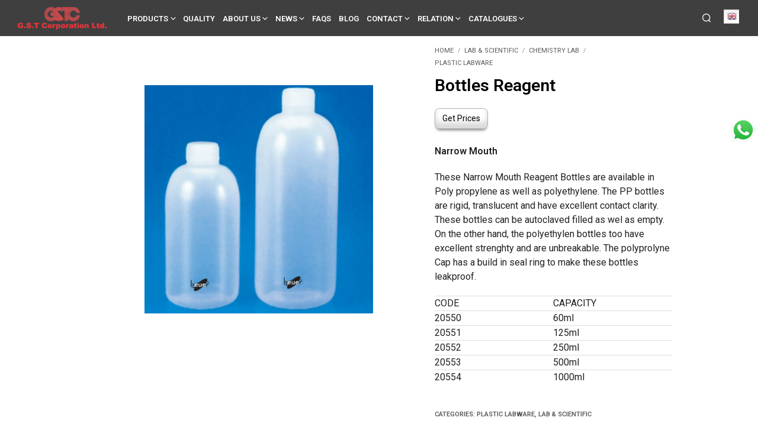

--- FILE ---
content_type: text/html; charset=UTF-8
request_url: https://www.gstc.com/product/bottles-reagent/
body_size: 47009
content:
<!DOCTYPE html>

<!--[if IE 9]>
<html class="ie ie9" lang="en-US" prefix="og: https://ogp.me/ns#">
<![endif]-->

<html lang="en-US" prefix="og: https://ogp.me/ns#">

<head>




    <meta charset="UTF-8">
    <!-- <meta name="viewport" content="width=device-width, initial-scale=1.0, maximum-scale=1.0, user-scalable=no" /> -->
    <meta name="viewport" content="width=device-width, initial-scale=1.0">

    <link rel="profile" href="https://gmpg.org/xfn/11">
    <link rel="pingback" href="https://www.gstc.com/xmlrpc.php">
    
	
    
<!-- Search Engine Optimization by Rank Math - https://rankmath.com/ -->
<title>Bottles Reagent | GSTC.com</title>
<meta name="description" content="Narrow Mouth These Narrow Mouth Reagent Bottles are available in Poly propylene as well as polyethylene. The PP bottles are rigid, translucent and have excellent contact clarity. These bottles can be autoclaved filled as wel as empty. On the other hand, the polyethylen bottles too have excellent strenghty and are unbreakable. The polyprolyne Cap has a build in seal ring to make these bottles leakproof. CODE CAPACITY 20550 60ml 20551 125ml 20552 250ml 20553 500ml 20554 1000ml"/>
<meta name="robots" content="follow, index, max-snippet:-1, max-video-preview:-1, max-image-preview:large"/>
<link rel="canonical" href="https://www.gstc.com/product/bottles-reagent/" />
<meta property="og:locale" content="en_US" />
<meta property="og:type" content="product" />
<meta property="og:title" content="Bottles Reagent | GSTC.com" />
<meta property="og:description" content="Narrow Mouth These Narrow Mouth Reagent Bottles are available in Poly propylene as well as polyethylene. The PP bottles are rigid, translucent and have excellent contact clarity. These bottles can be autoclaved filled as wel as empty. On the other hand, the polyethylen bottles too have excellent strenghty and are unbreakable. The polyprolyne Cap has a build in seal ring to make these bottles leakproof. CODE CAPACITY 20550 60ml 20551 125ml 20552 250ml 20553 500ml 20554 1000ml" />
<meta property="og:url" content="https://www.gstc.com/product/bottles-reagent/" />
<meta property="og:site_name" content="GSTC.com" />
<meta property="og:updated_time" content="2017-08-31T15:44:25+05:30" />
<meta property="og:image" content="https://www.gstc.com/wp-content/uploads/2016/08/BOTTLES-REAGENTNARROW-MOUTH.jpg" />
<meta property="og:image:secure_url" content="https://www.gstc.com/wp-content/uploads/2016/08/BOTTLES-REAGENTNARROW-MOUTH.jpg" />
<meta property="og:image:width" content="600" />
<meta property="og:image:height" content="600" />
<meta property="og:image:alt" content="Bottles Reagent" />
<meta property="og:image:type" content="image/jpeg" />
<meta property="product:price:currency" content="USD" />
<meta property="product:availability" content="instock" />
<meta name="twitter:card" content="summary_large_image" />
<meta name="twitter:title" content="Bottles Reagent | GSTC.com" />
<meta name="twitter:description" content="Narrow Mouth These Narrow Mouth Reagent Bottles are available in Poly propylene as well as polyethylene. The PP bottles are rigid, translucent and have excellent contact clarity. These bottles can be autoclaved filled as wel as empty. On the other hand, the polyethylen bottles too have excellent strenghty and are unbreakable. The polyprolyne Cap has a build in seal ring to make these bottles leakproof. CODE CAPACITY 20550 60ml 20551 125ml 20552 250ml 20553 500ml 20554 1000ml" />
<meta name="twitter:image" content="https://www.gstc.com/wp-content/uploads/2016/08/BOTTLES-REAGENTNARROW-MOUTH.jpg" />
<meta name="twitter:label1" content="Price" />
<meta name="twitter:data1" content="&#036;0.00" />
<meta name="twitter:label2" content="Availability" />
<meta name="twitter:data2" content="In stock" />
<script type="application/ld+json" class="rank-math-schema">{"@context":"https://schema.org","@graph":[{"@type":"Place","@id":"https://www.gstc.com/#place","address":{"@type":"PostalAddress","streetAddress":"B-13","addressLocality":"Okhla Phase 2","addressRegion":"New Delhi","postalCode":"110020","addressCountry":"India"}},{"@type":["MedicalOrganization","Organization"],"@id":"https://www.gstc.com/#organization","name":"GSTC","url":"https://www.gstc.com","email":"gstc2@gstc.com","address":{"@type":"PostalAddress","streetAddress":"B-13","addressLocality":"Okhla Phase 2","addressRegion":"New Delhi","postalCode":"110020","addressCountry":"India"},"logo":{"@type":"ImageObject","@id":"https://www.gstc.com/#logo","url":"https://www.gstc.com/wp-content/uploads/2023/06/Gstclogolasrge-1.png","contentUrl":"https://www.gstc.com/wp-content/uploads/2023/06/Gstclogolasrge-1.png","caption":"GSTC.com","inLanguage":"en-US","width":"150","height":"38"},"contactPoint":[{"@type":"ContactPoint","telephone":"+918800010925","contactType":"customer support"},{"@type":"ContactPoint","telephone":"+918800010925","contactType":"sales"}],"location":{"@id":"https://www.gstc.com/#place"}},{"@type":"WebSite","@id":"https://www.gstc.com/#website","url":"https://www.gstc.com","name":"GSTC.com","alternateName":"GSTC","publisher":{"@id":"https://www.gstc.com/#organization"},"inLanguage":"en-US"},{"@type":"ImageObject","@id":"https://www.gstc.com/wp-content/uploads/2016/08/BOTTLES-REAGENTNARROW-MOUTH.jpg","url":"https://www.gstc.com/wp-content/uploads/2016/08/BOTTLES-REAGENTNARROW-MOUTH.jpg","width":"600","height":"600","inLanguage":"en-US"},{"@type":"BreadcrumbList","@id":"https://www.gstc.com/product/bottles-reagent/#breadcrumb","itemListElement":[{"@type":"ListItem","position":"1","item":{"@id":"https://www.gstc.com","name":"Home"}},{"@type":"ListItem","position":"2","item":{"@id":"https://www.gstc.com/product/bottles-reagent/","name":"Bottles Reagent"}}]},{"@type":"ItemPage","@id":"https://www.gstc.com/product/bottles-reagent/#webpage","url":"https://www.gstc.com/product/bottles-reagent/","name":"Bottles Reagent | GSTC.com","datePublished":"2016-08-30T13:06:23+05:30","dateModified":"2017-08-31T15:44:25+05:30","isPartOf":{"@id":"https://www.gstc.com/#website"},"primaryImageOfPage":{"@id":"https://www.gstc.com/wp-content/uploads/2016/08/BOTTLES-REAGENTNARROW-MOUTH.jpg"},"inLanguage":"en-US","breadcrumb":{"@id":"https://www.gstc.com/product/bottles-reagent/#breadcrumb"}},{"@type":"Product","name":"Bottles Reagent | GSTC.com","description":"Narrow Mouth These Narrow Mouth Reagent Bottles are available in Poly propylene as well as polyethylene. The PP bottles are rigid, translucent and have excellent contact clarity. These bottles can be autoclaved filled as wel as empty. On the other hand, the polyethylen bottles too have excellent strenghty and are unbreakable. The polyprolyne Cap has a build in seal ring to make these bottles leakproof. CODE CAPACITY 20550 60ml 20551 125ml 20552 250ml 20553 500ml 20554 1000ml","category":"Lab &amp; Scientific &gt; Chemistry Lab &gt; Plastic Labware","mainEntityOfPage":{"@id":"https://www.gstc.com/product/bottles-reagent/#webpage"},"image":[{"@type":"ImageObject","url":"https://www.gstc.com/wp-content/uploads/2016/08/BOTTLES-REAGENTNARROW-MOUTH.jpg","height":"600","width":"600"}],"@id":"https://www.gstc.com/product/bottles-reagent/#richSnippet"}]}</script>
<!-- /Rank Math WordPress SEO plugin -->

<link rel='dns-prefetch' href='//www.googletagmanager.com' />
<link rel='dns-prefetch' href='//fonts.googleapis.com' />
<link rel="alternate" type="application/rss+xml" title="GSTC.com &raquo; Feed" href="https://www.gstc.com/feed/" />
<link rel="alternate" type="application/rss+xml" title="GSTC.com &raquo; Comments Feed" href="https://www.gstc.com/comments/feed/" />
<script type="text/javascript">
/* <![CDATA[ */
window._wpemojiSettings = {"baseUrl":"https:\/\/s.w.org\/images\/core\/emoji\/15.0.3\/72x72\/","ext":".png","svgUrl":"https:\/\/s.w.org\/images\/core\/emoji\/15.0.3\/svg\/","svgExt":".svg","source":{"concatemoji":"https:\/\/www.gstc.com\/wp-includes\/js\/wp-emoji-release.min.js?ver=4eb7f5f8ee6777eefe5e1a571babd15c"}};
/*! This file is auto-generated */
!function(i,n){var o,s,e;function c(e){try{var t={supportTests:e,timestamp:(new Date).valueOf()};sessionStorage.setItem(o,JSON.stringify(t))}catch(e){}}function p(e,t,n){e.clearRect(0,0,e.canvas.width,e.canvas.height),e.fillText(t,0,0);var t=new Uint32Array(e.getImageData(0,0,e.canvas.width,e.canvas.height).data),r=(e.clearRect(0,0,e.canvas.width,e.canvas.height),e.fillText(n,0,0),new Uint32Array(e.getImageData(0,0,e.canvas.width,e.canvas.height).data));return t.every(function(e,t){return e===r[t]})}function u(e,t,n){switch(t){case"flag":return n(e,"\ud83c\udff3\ufe0f\u200d\u26a7\ufe0f","\ud83c\udff3\ufe0f\u200b\u26a7\ufe0f")?!1:!n(e,"\ud83c\uddfa\ud83c\uddf3","\ud83c\uddfa\u200b\ud83c\uddf3")&&!n(e,"\ud83c\udff4\udb40\udc67\udb40\udc62\udb40\udc65\udb40\udc6e\udb40\udc67\udb40\udc7f","\ud83c\udff4\u200b\udb40\udc67\u200b\udb40\udc62\u200b\udb40\udc65\u200b\udb40\udc6e\u200b\udb40\udc67\u200b\udb40\udc7f");case"emoji":return!n(e,"\ud83d\udc26\u200d\u2b1b","\ud83d\udc26\u200b\u2b1b")}return!1}function f(e,t,n){var r="undefined"!=typeof WorkerGlobalScope&&self instanceof WorkerGlobalScope?new OffscreenCanvas(300,150):i.createElement("canvas"),a=r.getContext("2d",{willReadFrequently:!0}),o=(a.textBaseline="top",a.font="600 32px Arial",{});return e.forEach(function(e){o[e]=t(a,e,n)}),o}function t(e){var t=i.createElement("script");t.src=e,t.defer=!0,i.head.appendChild(t)}"undefined"!=typeof Promise&&(o="wpEmojiSettingsSupports",s=["flag","emoji"],n.supports={everything:!0,everythingExceptFlag:!0},e=new Promise(function(e){i.addEventListener("DOMContentLoaded",e,{once:!0})}),new Promise(function(t){var n=function(){try{var e=JSON.parse(sessionStorage.getItem(o));if("object"==typeof e&&"number"==typeof e.timestamp&&(new Date).valueOf()<e.timestamp+604800&&"object"==typeof e.supportTests)return e.supportTests}catch(e){}return null}();if(!n){if("undefined"!=typeof Worker&&"undefined"!=typeof OffscreenCanvas&&"undefined"!=typeof URL&&URL.createObjectURL&&"undefined"!=typeof Blob)try{var e="postMessage("+f.toString()+"("+[JSON.stringify(s),u.toString(),p.toString()].join(",")+"));",r=new Blob([e],{type:"text/javascript"}),a=new Worker(URL.createObjectURL(r),{name:"wpTestEmojiSupports"});return void(a.onmessage=function(e){c(n=e.data),a.terminate(),t(n)})}catch(e){}c(n=f(s,u,p))}t(n)}).then(function(e){for(var t in e)n.supports[t]=e[t],n.supports.everything=n.supports.everything&&n.supports[t],"flag"!==t&&(n.supports.everythingExceptFlag=n.supports.everythingExceptFlag&&n.supports[t]);n.supports.everythingExceptFlag=n.supports.everythingExceptFlag&&!n.supports.flag,n.DOMReady=!1,n.readyCallback=function(){n.DOMReady=!0}}).then(function(){return e}).then(function(){var e;n.supports.everything||(n.readyCallback(),(e=n.source||{}).concatemoji?t(e.concatemoji):e.wpemoji&&e.twemoji&&(t(e.twemoji),t(e.wpemoji)))}))}((window,document),window._wpemojiSettings);
/* ]]> */
</script>
<link rel='stylesheet' id='ht_ctc_main_css-css' href='https://www.gstc.com/wp-content/plugins/click-to-chat-for-whatsapp/new/inc/assets/css/main.css?ver=4.20' type='text/css' media='all' />
<style id='wp-emoji-styles-inline-css' type='text/css'>

	img.wp-smiley, img.emoji {
		display: inline !important;
		border: none !important;
		box-shadow: none !important;
		height: 1em !important;
		width: 1em !important;
		margin: 0 0.07em !important;
		vertical-align: -0.1em !important;
		background: none !important;
		padding: 0 !important;
	}
</style>
<link rel='stylesheet' id='gstc_enquiry_contact_form_css-css' href='https://www.gstc.com/wp-content/plugins/gstc-enquiry-form/assets/css/gstc-enquiry-contact-form.css?ver=4eb7f5f8ee6777eefe5e1a571babd15c' type='text/css' media='all' />
<link rel='stylesheet' id='gstc_enquiry_bootstrap_css-css' href='https://www.gstc.com/wp-content/plugins/gstc-enquiry-form/assets/css/bootstrap.min.css?ver=4eb7f5f8ee6777eefe5e1a571babd15c' type='text/css' media='all' />
<link rel='stylesheet' id='gstc_owl_carousel_min_css-css' href='https://www.gstc.com/wp-content/plugins/gstc-woocommerce-customization/assets/css/owl.carousel.min.css?ver=4eb7f5f8ee6777eefe5e1a571babd15c' type='text/css' media='all' />
<link rel='stylesheet' id='gstc_owl_theme_default_min_css-css' href='https://www.gstc.com/wp-content/plugins/gstc-woocommerce-customization/assets/css/owl.theme.default.min.css?ver=4eb7f5f8ee6777eefe5e1a571babd15c' type='text/css' media='all' />
<link rel='stylesheet' id='gstc_owl_font_awesome_css-css' href='https://www.gstc.com/wp-content/plugins/gstc-woocommerce-customization/assets/plugins/font-awesome-4.7.0/css/font-awesome.min.css?ver=4eb7f5f8ee6777eefe5e1a571babd15c' type='text/css' media='all' />
<link rel='stylesheet' id='hookmeup-css' href='https://www.gstc.com/wp-content/plugins/hookmeup/public/assets/css/hmu-public.css?ver=1.2.1' type='text/css' media='all' />
<link rel='stylesheet' id='wcva-shop-frontend-css' href='https://www.gstc.com/wp-content/plugins/woocommerce-colororimage-variation-select/css/shop-frontend.css?ver=4eb7f5f8ee6777eefe5e1a571babd15c' type='text/css' media='all' />
<link rel='stylesheet' id='woocommerce-layout-css' href='https://www.gstc.com/wp-content/plugins/woocommerce/assets/css/woocommerce-layout.css?ver=9.3.5' type='text/css' media='all' />
<link rel='stylesheet' id='woocommerce-smallscreen-css' href='https://www.gstc.com/wp-content/plugins/woocommerce/assets/css/woocommerce-smallscreen.css?ver=9.3.5' type='text/css' media='only screen and (max-width: 767px)' />
<link rel='stylesheet' id='woocommerce-general-css' href='https://www.gstc.com/wp-content/plugins/woocommerce/assets/css/woocommerce.css?ver=9.3.5' type='text/css' media='all' />
<style id='woocommerce-inline-inline-css' type='text/css'>
.woocommerce form .form-row .required { visibility: visible; }
</style>
<link rel='stylesheet' id='animate-css' href='https://www.gstc.com/wp-content/themes/shopkeeper/css/vendor/animate.css?ver=1.0.0' type='text/css' media='all' />
<link rel='stylesheet' id='fresco-css' href='https://www.gstc.com/wp-content/themes/shopkeeper/css/vendor/fresco/fresco.css?ver=2.3.0' type='text/css' media='all' />
<link rel='stylesheet' id='shopkeeper-mixed-plugins-styles-css' href='https://www.gstc.com/wp-content/themes/shopkeeper/css/plugins/misc.css?ver=4.5' type='text/css' media='all' />
<link rel='stylesheet' id='shopkeeper-wc-cart-css' href='https://www.gstc.com/wp-content/themes/shopkeeper/css/public/wc-cart.css?ver=4.5' type='text/css' media='all' />
<link rel='stylesheet' id='shopkeeper-product-card-animation-css' href='https://www.gstc.com/wp-content/themes/shopkeeper/css/public/misc-product-card-animation.css?ver=4.5' type='text/css' media='all' />
<link rel='stylesheet' id='shopkeeper-wc-product-layout-default-css' href='https://www.gstc.com/wp-content/themes/shopkeeper/css/public/wc-product-layout-default.css?ver=4.5' type='text/css' media='all' />
<link rel='stylesheet' id='shopkeeper-wc-product-mobile-css' href='https://www.gstc.com/wp-content/themes/shopkeeper/css/public/wc-product-mobile.css?ver=4.5' type='text/css' media='all' />
<link rel='stylesheet' id='sk-social-media-styles-css' href='https://www.gstc.com/wp-content/plugins/shopkeeper-extender/includes/social-media/assets/css/social-media.min.css?ver=4eb7f5f8ee6777eefe5e1a571babd15c' type='text/css' media='all' />
<link rel='stylesheet' id='sk-social-sharing-styles-css' href='https://www.gstc.com/wp-content/plugins/shopkeeper-extender/includes/social-sharing/assets/css/social-sharing.min.css?ver=4eb7f5f8ee6777eefe5e1a571babd15c' type='text/css' media='all' />
<link rel='stylesheet' id='getbowtied-custom-notifications-styles-css' href='https://www.gstc.com/wp-content/themes/shopkeeper/inc/notifications/custom/assets/css/style.css?ver=4.5' type='text/css' media='all' />
<link rel='stylesheet' id='shopkeeper-icon-font-css' href='https://www.gstc.com/wp-content/themes/shopkeeper/inc/fonts/shopkeeper-icon-font/style.css?ver=4.5' type='text/css' media='all' />
<link rel='stylesheet' id='shopkeeper-styles-css' href='https://www.gstc.com/wp-content/themes/shopkeeper/css/styles.css?ver=4.5' type='text/css' media='all' />
<style id='shopkeeper-styles-inline-css' type='text/css'>
 .st-content, .categories_grid .category_name, .cd-top, .product_socials_wrapper .product_socials_wrapper_inner a, .product_navigation #nav-below .product-nav-next a, .product_navigation #nav-below .product-nav-previous a{background-color:#FFFFFF}.categories_grid .category_item:hover .category_name{color:#FFFFFF}h1, h2, h3, h4, h5, h6, .comments-title, .comment-author, #reply-title, .site-footer .widget-title, .accordion_title, .ui-tabs-anchor, .products .button, .site-title a, .post_meta_archive a, .post_meta a, .post_tags a, #nav-below a, .list_categories a, .list_shop_categories a, .main-navigation > ul > li > a, .main-navigation .mega-menu > ul > li > a, .more-link, .top-page-excerpt, .select2-search input, .product_after_shop_loop_buttons a, .woocommerce .products-grid a.button, .page-numbers, input.qty, .button, button, .button_text, input[type="button"], input[type="reset"], input[type="submit"], button[type="submit"], .woocommerce a.button, .woocommerce-page a.button, .woocommerce button.button, .woocommerce-page button.button, .woocommerce input.button, .woocommerce-page input.button, .woocommerce #respond input#submit, .woocommerce-page #respond input#submit, .woocommerce #content input.button, .woocommerce-page #content input.button, .woocommerce a.button.alt, .woocommerce button.button.alt, .woocommerce input.button.alt, .woocommerce #respond input#submit.alt, .woocommerce #content input.button.alt, .woocommerce-page a.button.alt, .woocommerce-page button.button.alt, .woocommerce-page input.button.alt, .woocommerce-page #respond input#submit.alt, .woocommerce-page #content input.button.alt, .yith-wcwl-wishlistexistsbrowse.show a, .share-product-text, .tabs > li > a, label, .shopkeeper_new_product, .comment-respond label, .product_meta_title, .woocommerce table.shop_table th, .woocommerce-page table.shop_table th, #map_button, .woocommerce .cart-collaterals .cart_totals tr.order-total td strong, .woocommerce-page .cart-collaterals .cart_totals tr.order-total td strong, .cart-wishlist-empty, .wishlist-empty, .cart-empty, .return-to-shop .wc-backward, .order-number a, .post-edit-link, .from_the_blog_title, .icon_box_read_more, .vc_pie_chart_value, .shortcode_banner_simple_bullet, .shortcode_banner_simple_height_bullet, .product-category .woocommerce-loop-category__title, .categories_grid .category_name, .woocommerce span.onsale, .woocommerce-page span.onsale, .out_of_stock_badge_single, .out_of_stock_badge_loop, .page-numbers, .post-nav-links span, .post-nav-links a, .add_to_wishlist, .yith-wcwl-wishlistaddedbrowse, .yith-wcwl-wishlistexistsbrowse, .filters-group, .product-name, .product-quantity, .product-total, .download-product a, .woocommerce-order-details table tfoot th, .woocommerce-order-details table tfoot td, .woocommerce .woocommerce-order-downloads table tbody td:before, .woocommerce table.woocommerce-MyAccount-orders td:before, .widget h3, .widget .total .amount, .wishlist-in-stock, .wishlist-out-of-stock, .comment-reply-link, .comment-edit-link, .widget_calendar table thead tr th, .page-type, .mobile-navigation a, table thead tr th, .portfolio_single_list_cat, .portfolio-categories, .shipping-calculator-button, .vc_btn, .vc_btn2, .vc_btn3, .account-tab-item .account-tab-link, .account-tab-list .sep, ul.order_details li, ul.order_details.bacs_details li, .widget_calendar caption, .widget_recent_comments li a, .edit-account legend, .widget_shopping_cart li.empty, .cart-collaterals .cart_totals .shop_table .order-total .woocommerce-Price-amount, .woocommerce table.cart .cart_item td a, .woocommerce #content table.cart .cart_item td a, .woocommerce-page table.cart .cart_item td a, .woocommerce-page #content table.cart .cart_item td a, .woocommerce table.cart .cart_item td span, .woocommerce #content table.cart .cart_item td span, .woocommerce-page table.cart .cart_item td span, .woocommerce-page #content table.cart .cart_item td span, .woocommerce-MyAccount-navigation ul li, .woocommerce-info.wc_points_rewards_earn_points, .woocommerce-info, .woocommerce-error, .woocommerce-message, .woocommerce .cart-collaterals .cart_totals .cart-subtotal th, .woocommerce-page .cart-collaterals .cart_totals .cart-subtotal th, .woocommerce .cart-collaterals .cart_totals tr.shipping th, .woocommerce-page .cart-collaterals .cart_totals tr.shipping th, .woocommerce .cart-collaterals .cart_totals tr.order-total th, .woocommerce-page .cart-collaterals .cart_totals tr.order-total th, .woocommerce .cart-collaterals .cart_totals h2, .woocommerce .cart-collaterals .cross-sells h2, .woocommerce-cart #content table.cart td.actions .coupon #coupon_code, form.checkout_coupon #coupon_code, .woocommerce-checkout .woocommerce-info, .shopkeeper_checkout_coupon, .shopkeeper_checkout_login, .minicart-message, .woocommerce .woocommerce-checkout-review-order table.shop_table tfoot td, .woocommerce .woocommerce-checkout-review-order table.shop_table tfoot th, .woocommerce-page .woocommerce-checkout-review-order table.shop_table tfoot td, .woocommerce-page .woocommerce-checkout-review-order table.shop_table tfoot th, .no-products-info p, .getbowtied_blog_ajax_load_button a, .getbowtied_ajax_load_button a, .index-layout-2 ul.blog-posts .blog-post article .post-categories li a, .index-layout-3 .blog-posts_container ul.blog-posts .blog-post article .post-categories li a, .index-layout-2 ul.blog-posts .blog-post .post_content_wrapper .post_content .read_more, .index-layout-3 .blog-posts_container ul.blog-posts .blog-post article .post_content_wrapper .post_content .read_more, .woocommerce .woocommerce-breadcrumb, .woocommerce-page .woocommerce-breadcrumb, .woocommerce .woocommerce-breadcrumb a, .woocommerce-page .woocommerce-breadcrumb a, .product_meta, .product_meta span, .product_meta a, .product_layout_classic div.product span.price, .product_layout_classic div.product p.price, .product_layout_cascade div.product span.price, .product_layout_cascade div.product p.price, .product_layout_2 div.product span.price, .product_layout_2 div.product p.price, .product_layout_scattered div.product span.price, .product_layout_scattered div.product p.price, .product_layout_4 div.product span.price, .product_layout_4 div.product p.price, .related-products-title, .product_socials_wrapper .share-product-text, #button_offcanvas_sidebar_left .filters-text, .woocommerce-ordering select.orderby, .fr-position-text, .woocommerce-checkout-review-order .woocommerce-checkout-review-order-table tr td, .catalog-ordering .select2-container.orderby a, .catalog-ordering .select2-container span, .widget_product_categories ul li .count, .widget_layered_nav ul li .count, .woocommerce-mini-cart__empty-message, .woocommerce-ordering select.orderby, .woocommerce .cart-collaterals .cart_totals table.shop_table_responsive tr td::before, .woocommerce-page .cart-collaterals .cart_totals table.shop_table_responsive tr td::before, .login-register-container .lost-pass-link, .woocommerce-cart .cart-collaterals .cart_totals table td .amount, .wpb_wrapper .add_to_cart_inline .woocommerce-Price-amount.amount, .woocommerce-page .cart-collaterals .cart_totals tr.shipping td, .woocommerce-page .cart-collaterals .cart_totals tr.shipping td, .woocommerce .cart-collaterals .cart_totals tr.cart-discount th, .woocommerce-page .cart-collaterals .cart_totals tr.cart-discount th, .woocommerce-thankyou-order-received, .woocommerce-order-received .woocommerce table.shop_table tfoot th, .woocommerce-order-received .woocommerce-page table.shop_table tfoot th, .woocommerce-view-order .woocommerce table.shop_table tfoot th, .woocommerce-view-order .woocommerce-page table.shop_table tfoot th, .woocommerce-order-received .woocommerce table.shop_table tfoot td, .woocommerce-order-received .woocommerce-page table.shop_table tfoot td, .woocommerce-view-order .woocommerce table.shop_table tfoot td, .woocommerce-view-order .woocommerce-page table.shop_table tfoot td, .language-and-currency #top_bar_language_list > ul > li, .language-and-currency .wcml_currency_switcher > ul > li.wcml-cs-active-currency, .language-and-currency-offcanvas #top_bar_language_list > ul > li, .language-and-currency-offcanvas .wcml_currency_switcher > ul > li.wcml-cs-active-currency, .woocommerce-order-pay .woocommerce .woocommerce-form-login p.lost_password a, .woocommerce-MyAccount-content .woocommerce-orders-table__cell-order-number a, .woocommerce form.login .lost_password, .comment-reply-title, .product_content_wrapper .product_infos .out_of_stock_wrapper .out_of_stock_badge_single, .product_content_wrapper .product_infos .woocommerce-variation-availability p.stock.out-of-stock, .site-search .widget_product_search .search-field, .site-search .widget_search .search-field, .site-search .search-form .search-field, .site-search .search-text, .site-search .search-no-suggestions, .latest_posts_grid_wrapper .latest_posts_grid_title, p.has-drop-cap:not(:focus):first-letter, .paypal-button-tagline .paypal-button-text, .tinvwl_add_to_wishlist_button, .product-addon-totals, body.gbt_custom_notif .page-notifications .gbt-custom-notification-message, body.gbt_custom_notif .page-notifications .gbt-custom-notification-message *, body.gbt_custom_notif .page-notifications .product_notification_text, body.gbt_custom_notif .page-notifications .product_notification_text *, body.gbt_classic_notif .woocommerce-error a, body.gbt_classic_notif .woocommerce-info a, body.gbt_classic_notif .woocommerce-message a, body.gbt_classic_notif .woocommerce-notice a, .shop_table.cart .product-price .amount, p.has-drop-cap:first-letter, .woocommerce-result-count, .widget_price_filter .price_slider_amount, .woocommerce ul.products li.product .price, .product_content_wrapper .product_infos table.variations td.label, .woocommerce div.product form.cart .reset_variations, #powerTip, div.wcva_shop_textblock, .wcva_filter_textblock, .wcva_single_textblock, .added_to_cart, .upper a, .wp-block-woocommerce-active-filters ul.wc-block-active-filters-list li *, .wp-block-woocommerce-active-filters .wc-block-active-filters__clear-all, .product_navigation #nav-below span, .order-info mark, .top-headers-wrapper .site-header .site-header-wrapper .site-title, .mobile-navigation > ul > li > ul > li.menu-item-has-children > a, .mobile-navigation > ul > li > ul li.upper > a{font-family:"Roboto", -apple-system, BlinkMacSystemFont, Arial, Helvetica, 'Helvetica Neue', Verdana, sans-serif}body, p, .site-navigation-top-bar, .site-title, .widget_product_search #searchsubmit, .widget_search #searchsubmit, .widget_product_search .search-submit, .widget_search .search-submit, #site-menu, .copyright_text, blockquote cite, table thead th, .recently_viewed_in_single h2, .woocommerce .cart-collaterals .cart_totals table th, .woocommerce-page .cart-collaterals .cart_totals table th, .woocommerce .cart-collaterals .shipping_calculator h2, .woocommerce-page .cart-collaterals .shipping_calculator h2, .woocommerce table.woocommerce-checkout-review-order-table tfoot th, .woocommerce-page table.woocommerce-checkout-review-order-table tfoot th, .qty, .shortcode_banner_simple_inside h4, .shortcode_banner_simple_height h4, .fr-caption, .post_meta_archive, .post_meta, .yith-wcwl-wishlistaddedbrowse .feedback, .yith-wcwl-wishlistexistsbrowse .feedback, .product-name span, .widget_calendar table tbody a, .fr-touch-caption-wrapper, .woocommerce .checkout_login p.form-row label[for="rememberme"], .wpb_widgetised_column aside ul li span.count, .woocommerce td.product-name dl.variation dt, .woocommerce td.product-name dl.variation dd, .woocommerce td.product-name dl.variation dt p, .woocommerce td.product-name dl.variation dd p, .woocommerce-page td.product-name dl.variation dt, .woocommerce-page td.product-name dl.variation dd p, .woocommerce-page td.product-name dl.variation dt p, .woocommerce .select2-container, .check_label, .woocommerce-page #payment .terms label, ul.order_details li strong, .widget_recent_comments li, .widget_shopping_cart p.total, .widget_shopping_cart p.total .amount, .mobile-navigation li ul li a, .woocommerce #payment div.payment_box p, .woocommerce-page #payment div.payment_box p, .woocommerce table.cart .cart_item td:before, .woocommerce #content table.cart .cart_item td:before, .woocommerce-page table.cart .cart_item td:before, .woocommerce-page #content table.cart .cart_item td:before, .language-and-currency #top_bar_language_list > ul > li > ul > li > a, .language-and-currency .wcml_currency_switcher > ul > li.wcml-cs-active-currency > ul.wcml-cs-submenu li a, .language-and-currency #top_bar_language_list > ul > li.menu-item-first > ul.sub-menu li.sub-menu-item span.icl_lang_sel_current, .language-and-currency-offcanvas #top_bar_language_list > ul > li > ul > li > a, .language-and-currency-offcanvas .wcml_currency_switcher > ul > li.wcml-cs-active-currency > ul.wcml-cs-submenu li a, .language-and-currency-offcanvas #top_bar_language_list > ul > li.menu-item-first > ul.sub-menu li.sub-menu-item span.icl_lang_sel_current, .woocommerce-order-pay .woocommerce .woocommerce-info, .select2-results__option, body.gbt_classic_notif .woocommerce-error, body.gbt_classic_notif .woocommerce-info, body.gbt_classic_notif .woocommerce-message, body.gbt_classic_notif .woocommerce-notice, .gbt_18_sk_editor_banner_subtitle, .gbt_18_sk_editor_slide_description_input, .woocommerce td.product-name .wc-item-meta li, .woocommerce ul.products li.product .woocommerce-loop-product__title, .product_content_wrapper .product_infos span.belowtext, .wc-block-grid__product-title, .wp-block-woocommerce-attribute-filter ul.wc-block-checkbox-list li label, .wp-block-woocommerce-active-filters ul.wc-block-active-filters-list li .wc-block-active-filters-list-item__name{font-family:"Roboto", -apple-system, BlinkMacSystemFont, Arial, Helvetica, 'Helvetica Neue', Verdana, sans-serif}h1, .woocommerce h1, .woocommerce-page h1{font-size:30.797px}h2, .woocommerce h2, .woocommerce-page h2{font-size:23.101px}h3, .woocommerce h3, .woocommerce-page h3{font-size:17.329px}h4, .woocommerce h4, .woocommerce-page h4{font-size:13px}h5, .woocommerce h5, .woocommerce-page h5{font-size:9.75px}.woocommerce-account .account-tab-list .account-tab-item .account-tab-link{font-size:37.904px}.page-title.blog-listing, .woocommerce .page-title, .page-title, .single .entry-title, .woocommerce-cart .page-title, .woocommerce-checkout .page-title, .woocommerce-account .page-title{font-size:41.041px}p.has-drop-cap:first-letter{font-size:41.041px !important}.entry-title-archive, .wp-block-latest-posts li > a{font-size:21.328px}.woocommerce #content div.product .product_title, .woocommerce div.product .product_title, .woocommerce-page #content div.product .product_title, .woocommerce-page div.product .product_title{font-size:23.101px}h2.woocommerce-order-details__title, h2.woocommerce-column__title, h2.woocommerce-order-downloads__title{font-size:17.329px}.woocommerce-checkout .content-area h3, .woocommerce-edit-address h3, .woocommerce-edit-account legend{font-size:13px}@media only screen and (max-width:768px){.woocommerce-account .account-tab-list .account-tab-item .account-tab-link{font-size:30.797px}}@media only screen and (min-width:768px){h1, .woocommerce h1, .woocommerce-page h1{font-size:37.904px}h2, .woocommerce h2, .woocommerce-page h2{font-size:28.432px}h3, .woocommerce h3, .woocommerce-page h3{font-size:21.328px}h4, .woocommerce h4, .woocommerce-page h4{font-size:16px}h5, .woocommerce h5, .woocommerce-page h5{font-size:12px}.page-title.blog-listing, .woocommerce .page-title, .page-title, .single .entry-title, .woocommerce-cart .page-title, .woocommerce-checkout .page-title, .woocommerce-account .page-title{font-size:50.512px}p.has-drop-cap:first-letter{font-size:50.512px !important}.entry-title-archive, .wp-block-latest-posts li > a{font-size:21.328px}.woocommerce-checkout .content-area h3, h2.woocommerce-order-details__title, h2.woocommerce-column__title, h2.woocommerce-order-downloads__title, .woocommerce-edit-address h3, .woocommerce-edit-account legend, .woocommerce-order-received h2, .fr-position-text{font-size:16px}}@media only screen and (min-width:1024px){.woocommerce #content div.product .product_title, .woocommerce div.product .product_title, .woocommerce-page #content div.product .product_title, .woocommerce-page div.product .product_title{font-size:28.432px}}@media only screen and (max-width:1023px){.woocommerce #content div.product .product_title, .woocommerce div.product .product_title, .woocommerce-page #content div.product .product_title, .woocommerce-page div.product .product_title{font-size:23.101px}}@media only screen and (min-width:1024px){p, .woocommerce table.shop_attributes th, .woocommerce-page table.shop_attributes th, .woocommerce table.shop_attributes td, .woocommerce-page table.shop_attributes td, .woocommerce-review-link, .blog-isotope .entry-content-archive, .blog-isotope .entry-content-archive *, body.gbt_classic_notif .woocommerce-message, body.gbt_classic_notif .woocommerce-error, body.gbt_classic_notif .woocommerce-info, body.gbt_classic_notif .woocommerce-notice, .woocommerce-store-notice, p.demo_store, .woocommerce-account .woocommerce-MyAccount-content table.woocommerce-MyAccount-orders td, ul li ul, ul li ol, ul, ol, dl{font-size:16px}}.woocommerce ul.order_details li strong, .fr-caption, .woocommerce-order-pay .woocommerce .woocommerce-info{font-size:16px !important}@media only screen and (min-width:768px){.woocommerce ul.products li.product .woocommerce-loop-product__title, .wc-block-grid__products .wc-block-grid__product .wc-block-grid__product-link .wc-block-grid__product-title{font-size:16px !important}}body, table tr th, table tr td, table thead tr th, blockquote p, pre, del, label, .select2-dropdown-open.select2-drop-above .select2-choice, .select2-dropdown-open.select2-drop-above .select2-choices, .select2-container, .big-select, .select.big-select, .post_meta_archive a, .post_meta a, .nav-next a, .nav-previous a, .blog-single h6, .page-description, .woocommerce #content nav.woocommerce-pagination ul li a:focus, .woocommerce #content nav.woocommerce-pagination ul li a:hover, .woocommerce #content nav.woocommerce-pagination ul li span.current, .woocommerce nav.woocommerce-pagination ul li a:focus, .woocommerce nav.woocommerce-pagination ul li a:hover, .woocommerce nav.woocommerce-pagination ul li span.current, .woocommerce-page #content nav.woocommerce-pagination ul li a:focus, .woocommerce-page #content nav.woocommerce-pagination ul li a:hover, .woocommerce-page #content nav.woocommerce-pagination ul li span.current, .woocommerce-page nav.woocommerce-pagination ul li a:focus, .woocommerce-page nav.woocommerce-pagination ul li a:hover, .woocommerce-page nav.woocommerce-pagination ul li span.current, .posts-navigation .page-numbers a:hover, .woocommerce table.shop_table th, .woocommerce-page table.shop_table th, .woocommerce-checkout .woocommerce-info, .wpb_widgetised_column .widget.widget_product_categories a:hover, .wpb_widgetised_column .widget.widget_layered_nav a:hover, .wpb_widgetised_column .widget.widget_layered_nav li, .portfolio_single_list_cat a, .gallery-caption-trigger, .widget_shopping_cart p.total, .widget_shopping_cart p.total .amount, .wpb_widgetised_column .widget_shopping_cart li.empty, .index-layout-2 ul.blog-posts .blog-post article .post-date, form.checkout_coupon #coupon_code, .woocommerce .product_infos .quantity input.qty, .woocommerce #content .product_infos .quantity input.qty, .woocommerce-page .product_infos .quantity input.qty, .woocommerce-page #content .product_infos .quantity input.qty, #button_offcanvas_sidebar_left, .fr-position-text, .quantity.custom input.custom-qty, .add_to_wishlist, .product_infos .add_to_wishlist:before, .product_infos .yith-wcwl-wishlistaddedbrowse:before, .product_infos .yith-wcwl-wishlistexistsbrowse:before, #add_payment_method #payment .payment_method_paypal .about_paypal, .woocommerce-cart #payment .payment_method_paypal .about_paypal, .woocommerce-checkout #payment .payment_method_paypal .about_paypal, #stripe-payment-data > p > a, .product-name .product-quantity, .woocommerce #payment div.payment_box, .woocommerce-order-pay #order_review .shop_table tr.order_item td.product-quantity strong, .tinvwl_add_to_wishlist_button:before, body.gbt_classic_notif .woocommerce-info, .select2-search--dropdown:after, body.gbt_classic_notif .woocommerce-notice, .woocommerce-cart #content table.cart td.actions .coupon #coupon_code, .woocommerce ul.products li.product .price del, .off-canvas .woocommerce .price del, .select2-container--default .select2-selection--multiple .select2-selection__choice__remove, .wc-block-grid__product-price.price del{color:#212121}a.woocommerce-remove-coupon:after, .fr-caption, .woocommerce-order-pay .woocommerce .woocommerce-info, body.gbt_classic_notif .woocommerce-info::before, table.shop_attributes td{color:#212121!important}.nav-previous-title, .nav-next-title{color:rgba(33,33,33,0.4)}.required{color:rgba(33,33,33,0.4) !important}.yith-wcwl-add-button, .share-product-text, .product_meta, .product_meta a, .product_meta_separator, .tob_bar_shop, .post_meta_archive, .post_meta, .wpb_widgetised_column .widget li, .wpb_widgetised_column .widget_calendar table thead tr th, .wpb_widgetised_column .widget_calendar table thead tr td, .wpb_widgetised_column .widget .post-date, .wpb_widgetised_column .recentcomments, .wpb_widgetised_column .amount, .wpb_widgetised_column .quantity, .wpb_widgetised_column .widget_price_filter .price_slider_amount, .woocommerce .woocommerce-breadcrumb, .woocommerce-page .woocommerce-breadcrumb, .woocommerce .woocommerce-breadcrumb a, .woocommerce-page .woocommerce-breadcrumb a, .archive .products-grid li .product_thumbnail_wrapper > .price .woocommerce-Price-amount, .site-search .search-text, .site-search .site-search-close .close-button:hover, .site-search .woocommerce-product-search:after, .site-search .widget_search .search-form:after, .product_navigation #nav-below .product-nav-previous *, .product_navigation #nav-below .product-nav-next *{color:rgba(33,33,33,0.55)}.woocommerce-account .woocommerce-MyAccount-content table.woocommerce-MyAccount-orders td.woocommerce-orders-table__cell-order-actions .button:after, .woocommerce-account .woocommerce-MyAccount-content table.account-payment-methods-table td.payment-method-actions .button:after{color:rgba(33,33,33,0.15)}.products a.button.add_to_cart_button.loading, .woocommerce ul.products li.product .price, .off-canvas .woocommerce .price, .wc-block-grid__product-price span, .wpb_wrapper .add_to_cart_inline del .woocommerce-Price-amount.amount, .wp-block-getbowtied-scattered-product-list .gbt_18_product_price{color:rgba(33,33,33,0.8) !important}.yith-wcwl-add-to-wishlist:after, .bg-image-wrapper.no-image, .site-search .spin:before, .site-search .spin:after{background-color:rgba(33,33,33,0.55)}.product_layout_cascade .product_content_wrapper .product-images-wrapper .product-images-style-2 .product_images .product-image .caption:before, .product_layout_2 .product_content_wrapper .product-images-wrapper .product-images-style-2 .product_images .product-image .caption:before, .fr-caption:before, .product_content_wrapper .product-images-wrapper .product_images .product-images-controller .dot.current{background-color:#212121}.product_content_wrapper .product-images-wrapper .product_images .product-images-controller .dot{background-color:rgba(33,33,33,0.55)}#add_payment_method #payment div.payment_box .wc-credit-card-form, .woocommerce-account.woocommerce-add-payment-method #add_payment_method #payment div.payment_box .wc-payment-form, .woocommerce-cart #payment div.payment_box .wc-credit-card-form, .woocommerce-checkout #payment div.payment_box .wc-credit-card-form, .product_content_wrapper .product_infos .woocommerce-variation-availability p.stock.out-of-stock, .product_layout_classic .product_infos .out_of_stock_wrapper .out_of_stock_badge_single, .product_layout_cascade .product_content_wrapper .product_infos .out_of_stock_wrapper .out_of_stock_badge_single, .product_layout_2 .product_content_wrapper .product_infos .out_of_stock_wrapper .out_of_stock_badge_single, .product_layout_scattered .product_content_wrapper .product_infos .out_of_stock_wrapper .out_of_stock_badge_single, .product_layout_4 .product_content_wrapper .product_infos .out_of_stock_wrapper .out_of_stock_badge_single{border-color:rgba(33,33,33,0.55)}.add_to_cart_inline .amount, .wpb_widgetised_column .widget, .widget_layered_nav, .wpb_widgetised_column aside ul li span.count, .shop_table.cart .product-price .amount, .quantity.custom .minus-btn, .quantity.custom .plus-btn, .woocommerce td.product-name dl.variation dt, .woocommerce td.product-name dl.variation dd, .woocommerce td.product-name dl.variation dt p, .woocommerce td.product-name dl.variation dd p, .woocommerce-page td.product-name dl.variation dt, .woocommerce-page td.product-name dl.variation dd p, .woocommerce-page td.product-name dl.variation dt p, .woocommerce-page td.product-name dl.variation dd p, .woocommerce a.remove, .woocommerce a.remove:after, .woocommerce td.product-name .wc-item-meta li, .wpb_widgetised_column .tagcloud a, .post_tags a, .select2-container--default .select2-selection--multiple .select2-selection__choice, .wpb_widgetised_column .widget.widget_layered_nav li.select2-selection__choice, .products .add_to_wishlist:before{color:rgba(33,33,33,0.8)}#coupon_code::-webkit-input-placeholder{color:rgba(33,33,33,0.8)}#coupon_code::-moz-placeholder{color:rgba(33,33,33,0.8)}#coupon_code:-ms-input-placeholder{color:rgba(33,33,33,0.8)}.woocommerce #content table.wishlist_table.cart a.remove, .woocommerce.widget_shopping_cart .cart_list li a.remove{color:rgba(33,33,33,0.8) !important}input[type="text"], input[type="password"], input[type="date"], input[type="datetime"], input[type="datetime-local"], input[type="month"], input[type="week"], input[type="email"], input[type="number"], input[type="search"], input[type="tel"], input[type="time"], input[type="url"], textarea, select, .woocommerce-checkout .select2-container--default .select2-selection--single, .country_select.select2-container, #billing_country_field .select2-container, #billing_state_field .select2-container, #calc_shipping_country_field .select2-container, #calc_shipping_state_field .select2-container, .woocommerce-widget-layered-nav-dropdown .select2-container .select2-selection--single, .woocommerce-widget-layered-nav-dropdown .select2-container .select2-selection--multiple, #shipping_country_field .select2-container, #shipping_state_field .select2-container, .woocommerce-address-fields .select2-container--default .select2-selection--single, .woocommerce-shipping-calculator .select2-container--default .select2-selection--single, .select2-container--default .select2-search--dropdown .select2-search__field, .woocommerce form .form-row.woocommerce-validated .select2-container .select2-selection, .woocommerce form .form-row.woocommerce-validated .select2-container, .woocommerce form .form-row.woocommerce-validated input.input-text, .woocommerce form .form-row.woocommerce-validated select, .woocommerce form .form-row.woocommerce-invalid .select2-container, .woocommerce form .form-row.woocommerce-invalid input.input-text, .woocommerce form .form-row.woocommerce-invalid select, .country_select.select2-container, .state_select.select2-container, .widget form.search-form .search-field{border-color:rgba(33,33,33,0.1) !important}input[type="radio"]:after, .input-radio:after, input[type="checkbox"]:after, .input-checkbox:after, .widget_product_categories ul li a:before, .widget_layered_nav ul li a:before, .post_tags a, .wpb_widgetised_column .tagcloud a, .select2-container--default .select2-selection--multiple .select2-selection__choice{border-color:rgba(33,33,33,0.8)}input[type="text"]:focus, input[type="password"]:focus, input[type="date"]:focus, input[type="datetime"]:focus, input[type="datetime-local"]:focus, input[type="month"]:focus, input[type="week"]:focus, input[type="email"]:focus, input[type="number"]:focus, input[type="search"]:focus, input[type="tel"]:focus, input[type="time"]:focus, input[type="url"]:focus, textarea:focus, select:focus, .select2-dropdown, .woocommerce .product_infos .quantity input.qty, .woocommerce #content .product_infos .quantity input.qty, .woocommerce-page .product_infos .quantity input.qty, .woocommerce-page #content .product_infos .quantity input.qty, .woocommerce ul.digital-downloads:before, .woocommerce-page ul.digital-downloads:before, .woocommerce ul.digital-downloads li:after, .woocommerce-page ul.digital-downloads li:after, .widget_search .search-form, .woocommerce-cart.woocommerce-page #content .quantity input.qty, .select2-container .select2-dropdown--below, .wcva_layered_nav div.wcva_filter_textblock, ul.products li.product div.wcva_shop_textblock, .woocommerce-account #customer_login form.woocommerce-form-login, .woocommerce-account #customer_login form.woocommerce-form-register{border-color:rgba(33,33,33,0.15) !important}.product_content_wrapper .product_infos table.variations .wcvaswatchlabel.wcva_single_textblock{border-color:rgba(33,33,33,0.15) !important}input#coupon_code, .site-search .spin{border-color:rgba(33,33,33,0.55) !important}.list-centered li a, .woocommerce-account .woocommerce-MyAccount-navigation ul li a, .woocommerce .shop_table.order_details tbody tr:last-child td, .woocommerce-page .shop_table.order_details tbody tr:last-child td, .woocommerce #payment ul.payment_methods li, .woocommerce-page #payment ul.payment_methods li, .comment-separator, .comment-list .pingback, .wpb_widgetised_column .widget, .search_result_item, .woocommerce div.product .woocommerce-tabs ul.tabs li:after, .woocommerce #content div.product .woocommerce-tabs ul.tabs li:after, .woocommerce-page div.product .woocommerce-tabs ul.tabs li:after, .woocommerce-page #content div.product .woocommerce-tabs ul.tabs li:after, .woocommerce-checkout .woocommerce-customer-details h2, .off-canvas .menu-close{border-bottom-color:rgba(33,33,33,0.15)}table tr td, .woocommerce table.shop_table td, .woocommerce-page table.shop_table td, .product_socials_wrapper, .woocommerce-tabs, .comments_section, .portfolio_content_nav #nav-below, .product_meta, .woocommerce-checkout form.checkout .woocommerce-checkout-review-order table.woocommerce-checkout-review-order-table .cart-subtotal th, .woocommerce-checkout form.checkout .woocommerce-checkout-review-order table.woocommerce-checkout-review-order-table .cart-subtotal td, .product_navigation, .product_meta, .woocommerce-cart .cart-collaterals .cart_totals table.shop_table tr.order-total th, .woocommerce-cart .cart-collaterals .cart_totals table.shop_table tr.order-total td{border-top-color:rgba(33,33,33,0.15)}.woocommerce .woocommerce-order-details tfoot tr:first-child td, .woocommerce .woocommerce-order-details tfoot tr:first-child th{border-top-color:#212121}.woocommerce-cart .woocommerce table.shop_table.cart tr, .woocommerce-page table.cart tr, .woocommerce-page #content table.cart tr, .widget_shopping_cart .widget_shopping_cart_content ul.cart_list li, .woocommerce-cart .woocommerce-cart-form .shop_table.cart tbody tr td.actions .coupon{border-bottom-color:rgba(33,33,33,0.05)}.woocommerce .cart-collaterals .cart_totals tr.shipping th, .woocommerce-page .cart-collaterals .cart_totals tr.shipping th, .woocommerce .cart-collaterals .cart_totals tr.order-total th, .woocommerce-page .cart-collaterals .cart_totals h2{border-top-color:rgba(33,33,33,0.05)}.woocommerce .cart-collaterals .cart_totals .order-total td, .woocommerce .cart-collaterals .cart_totals .order-total th, .woocommerce-page .cart-collaterals .cart_totals .order-total td, .woocommerce-page .cart-collaterals .cart_totals .order-total th, .woocommerce .cart-collaterals .cart_totals h2, .woocommerce .cart-collaterals .cross-sells h2, .woocommerce-page .cart-collaterals .cart_totals h2{border-bottom-color:rgba(33,33,33,0.15)}table.shop_attributes tr td, .wishlist_table tr td, .shop_table.cart tr td{border-bottom-color:rgba(33,33,33,0.1)}.woocommerce .cart-collaterals, .woocommerce-page .cart-collaterals, .woocommerce-form-track-order, .woocommerce-thankyou-order-details, .order-info, #add_payment_method #payment ul.payment_methods li div.payment_box, .woocommerce #payment ul.payment_methods li div.payment_box{background:rgba(33,33,33,0.05)}.woocommerce-cart .cart-collaterals:before, .woocommerce-cart .cart-collaterals:after, .custom_border:before, .custom_border:after, .woocommerce-order-pay #order_review:before, .woocommerce-order-pay #order_review:after{background-image:radial-gradient(closest-side, transparent 9px, rgba(33,33,33,0.05) 100%)}.wpb_widgetised_column aside ul li span.count, .product-video-icon{background:rgba(33,33,33,0.05)}.comments_section{background-color:rgba(33,33,33,0.01) !important}h1, h2, h3, h4, h5, h6, .entry-title-archive a, .shop_table.woocommerce-checkout-review-order-table tr td, .shop_table.woocommerce-checkout-review-order-table tr th, .index-layout-2 ul.blog-posts .blog-post .post_content_wrapper .post_content h3.entry-title a, .index-layout-3 .blog-posts_container ul.blog-posts .blog-post article .post_content_wrapper .post_content .entry-title > a, .woocommerce #content div.product .woocommerce-tabs ul.tabs li.active a, .woocommerce div.product .woocommerce-tabs ul.tabs li.active a, .woocommerce-page #content div.product .woocommerce-tabs ul.tabs li.active a, .woocommerce-page div.product .woocommerce-tabs ul.tabs li.active a, .woocommerce #content div.product .woocommerce-tabs ul.tabs li.active a:hover, .woocommerce div.product .woocommerce-tabs ul.tabs li.active a:hover, .woocommerce-page #content div.product .woocommerce-tabs ul.tabs li.active a:hover, .woocommerce-page div.product .woocommerce-tabs ul.tabs li.active a:hover, .woocommerce ul.products li.product .woocommerce-loop-product__title, .wpb_widgetised_column .widget .product_list_widget a, .woocommerce .cart-collaterals .cart_totals .cart-subtotal th, .woocommerce-page .cart-collaterals .cart_totals .cart-subtotal th, .woocommerce .cart-collaterals .cart_totals tr.shipping th, .woocommerce-page .cart-collaterals .cart_totals tr.shipping th, .woocommerce-page .cart-collaterals .cart_totals tr.shipping th, .woocommerce-page .cart-collaterals .cart_totals tr.shipping td, .woocommerce-page .cart-collaterals .cart_totals tr.shipping td, .woocommerce .cart-collaterals .cart_totals tr.cart-discount th, .woocommerce-page .cart-collaterals .cart_totals tr.cart-discount th, .woocommerce .cart-collaterals .cart_totals tr.order-total th, .woocommerce-page .cart-collaterals .cart_totals tr.order-total th, .woocommerce .cart-collaterals .cart_totals h2, .woocommerce .cart-collaterals .cross-sells h2, .index-layout-2 ul.blog-posts .blog-post .post_content_wrapper .post_content .read_more, .index-layout-2 .with-sidebar ul.blog-posts .blog-post .post_content_wrapper .post_content .read_more, .index-layout-2 ul.blog-posts .blog-post .post_content_wrapper .post_content .read_more, .index-layout-3 .blog-posts_container ul.blog-posts .blog-post article .post_content_wrapper .post_content .read_more, .fr-window-skin-fresco.fr-svg .fr-side-next .fr-side-button-icon:before, .fr-window-skin-fresco.fr-svg .fr-side-previous .fr-side-button-icon:before, .fr-window-skin-fresco.fr-svg .fr-close .fr-close-icon:before, #button_offcanvas_sidebar_left .filters-icon, #button_offcanvas_sidebar_left .filters-text, .select2-container .select2-choice, .shop_header .list_shop_categories li.category_item > a, .shortcode_getbowtied_slider .shortcode-slider-pagination, .yith-wcwl-wishlistexistsbrowse.show a, .product_socials_wrapper .product_socials_wrapper_inner a, .cd-top, .fr-position-outside .fr-position-text, .fr-position-inside .fr-position-text, .cart-collaterals .cart_totals .shop_table tr.cart-subtotal td, .cart-collaterals .cart_totals .shop_table tr.shipping td label, .cart-collaterals .cart_totals .shop_table tr.order-total td, .woocommerce-checkout .woocommerce-checkout-review-order-table ul#shipping_method li label, .catalog-ordering select.orderby, .woocommerce .cart-collaterals .cart_totals table.shop_table_responsive tr td::before, .woocommerce .cart-collaterals .cart_totals table.shop_table_responsive tr td .woocommerce-page .cart-collaterals .cart_totals table.shop_table_responsive tr td::before, .shopkeeper_checkout_coupon, .shopkeeper_checkout_login, .woocommerce-checkout .checkout_coupon_box > .row form.checkout_coupon button[type="submit"]:after, .wpb_wrapper .add_to_cart_inline .woocommerce-Price-amount.amount, .list-centered li a, .woocommerce-account .woocommerce-MyAccount-navigation ul li a, tr.cart-discount td, section.woocommerce-customer-details table.woocommerce-table--customer-details th, .woocommerce-checkout-review-order table.woocommerce-checkout-review-order-table tfoot tr.order-total .amount, ul.payment_methods li > label, #reply-title, .product_infos .out_of_stock_wrapper .out_of_stock_badge_single, .product_content_wrapper .product_infos .woocommerce-variation-availability p.stock.out-of-stock, .tinvwl_add_to_wishlist_button, .woocommerce-cart table.shop_table td.product-subtotal *, .woocommerce-cart.woocommerce-page #content .quantity input.qty, .woocommerce-cart .entry-content .woocommerce .actions>.button, .woocommerce-cart #content table.cart td.actions .coupon:before, form .coupon.focus:after, .checkout_coupon_inner.focus:after, .checkout_coupon_inner:before, .widget_product_categories ul li .count, .widget_layered_nav ul li .count, .error-banner:before, .cart-empty, .cart-empty:before, .wishlist-empty, .wishlist-empty:before, .from_the_blog_title, .wc-block-grid__products .wc-block-grid__product .wc-block-grid__product-title, .wc-block-grid__products .wc-block-grid__product .wc-block-grid__product-title a, .wpb_widgetised_column .widget.widget_product_categories a, .wpb_widgetised_column .widget.widget_layered_nav a, .widget_layered_nav ul li.chosen a, .widget_product_categories ul li.current-cat > a, .widget_layered_nav_filters a, .reset_variations:hover, .wc-block-review-list-item__product a, .woocommerce-loop-product__title a, label.wcva_single_textblock, .wp-block-woocommerce-reviews-by-product .wc-block-review-list-item__text__read_more:hover, .woocommerce ul.products h3 a, .wpb_widgetised_column .widget a, table.shop_attributes th, #masonry_grid a.more-link, .gbt_18_sk_posts_grid a.more-link, .woocommerce-page #content table.cart.wishlist_table .product-name a, .wc-block-grid .wc-block-pagination button:hover, .wc-block-grid .wc-block-pagination button.wc-block-pagination-page--active, .wc-block-sort-select__select, .wp-block-woocommerce-attribute-filter ul.wc-block-checkbox-list li label, .wp-block-woocommerce-attribute-filter ul.wc-block-checkbox-list li.show-more button:hover, .wp-block-woocommerce-attribute-filter ul.wc-block-checkbox-list li.show-less button:hover, .wp-block-woocommerce-active-filters .wc-block-active-filters__clear-all:hover, .product_infos .group_table label a, .woocommerce-account .account-tab-list .account-tab-item .account-tab-link, .woocommerce-account .account-tab-list .sep, .categories_grid .category_name, .woocommerce-cart .cart-collaterals .cart_totals table small, .woocommerce table.cart .product-name a, .shopkeeper-continue-shopping a.button, .woocommerce-cart td.actions .coupon button[name=apply_coupon]{color:#000000}.cd-top{box-shadow:inset 0 0 0 2px rgba(0,0,0, 0.2)}.cd-top svg.progress-circle path{stroke:#000000}.product_content_wrapper .product_infos label.selectedswatch.wcvaround, ul.products li.product div.wcva_shop_textblock:hover{border-color:#000000 !important}#powerTip:before{border-top-color:#000000 !important}ul.sk_social_icons_list li svg:not(.has-color){fill:#000000}@media all and (min-width:75.0625em){.product_navigation #nav-below .product-nav-previous a i, .product_navigation #nav-below .product-nav-next a i{color:#000000}}.account-tab-link:hover, .account-tab-link:active, .account-tab-link:focus, .catalog-ordering span.select2-container span, .catalog-ordering .select2-container .selection .select2-selection__arrow:before, .latest_posts_grid_wrapper .latest_posts_grid_title, .wcva_layered_nav div.wcvashopswatchlabel, ul.products li.product div.wcvashopswatchlabel, .product_infos .yith-wcwl-add-button a.add_to_wishlist{color:#000000!important}.product_content_wrapper .product_infos table.variations .wcvaswatchlabel:hover, label.wcvaswatchlabel, .product_content_wrapper .product_infos label.selectedswatch, div.wcvashopswatchlabel.wcva-selected-filter, div.wcvashopswatchlabel:hover, div.wcvashopswatchlabel.wcvasquare:hover, .wcvaswatchinput div.wcva-selected-filter.wcvasquare:hover{outline-color:#000000!important}.product_content_wrapper .product_infos table.variations .wcvaswatchlabel.wcva_single_textblock:hover, .product_content_wrapper .product_infos table.variations .wcvaswatchlabel.wcvaround:hover, div.wcvashopswatchlabel.wcvaround:hover, .wcvaswatchinput div.wcva-selected-filter.wcvaround{border-color:#000000!important}div.wcvaround:hover, .wcvaswatchinput div.wcva-selected-filter.wcvaround, .product_content_wrapper .product_infos table.variations .wcvaswatchlabel.wcvaround:hover{box-shadow:0px 0px 0px 2px #FFFFFF inset}#powerTip, .product_content_wrapper .product_infos table.variations .wcva_single_textblock.selectedswatch, .wcvashopswatchlabel.wcvasquare.wcva-selected-filter.wcva_filter_textblock, .woocommerce .wishlist_table td.product-add-to-cart a{color:#FFFFFF !important}label.wcvaswatchlabel, .product_content_wrapper .product_infos label.selectedswatch.wcvasquare, div.wcvashopswatchlabel, div.wcvashopswatchlabel:hover, div.wcvashopswatchlabel.wcvasquare:hover, .wcvaswatchinput div.wcva-selected-filter.wcvasquare:hover{border-color:#FFFFFF !important}.index-layout-2 ul.blog-posts .blog-post .post_content_wrapper .post_content .read_more:before, .index-layout-3 .blog-posts_container ul.blog-posts .blog-post article .post_content_wrapper .post_content .read_more:before, #masonry_grid a.more-link:before, .gbt_18_sk_posts_grid a.more-link:before, .product_content_wrapper .product_infos label.selectedswatch.wcva_single_textblock, #powerTip, .product_content_wrapper .product_infos table.variations .wcva_single_textblock.selectedswatch, .wcvashopswatchlabel.wcvasquare.wcva-selected-filter.wcva_filter_textblock, .categories_grid .category_item:hover .category_name{background-color:#000000}#masonry_grid a.more-link:hover:before, .gbt_18_sk_posts_grid a.more-link:hover:before{background-color:#ff563f}.woocommerce div.product .woocommerce-tabs ul.tabs li a, .woocommerce #content div.product .woocommerce-tabs ul.tabs li a, .woocommerce-page div.product .woocommerce-tabs ul.tabs li a, .woocommerce-page #content div.product .woocommerce-tabs ul.tabs li a{color:rgba(0,0,0,0.35)}.woocommerce #content div.product .woocommerce-tabs ul.tabs li a:hover, .woocommerce div.product .woocommerce-tabs ul.tabs li a:hover, .woocommerce-page #content div.product .woocommerce-tabs ul.tabs li a:hover, .woocommerce-page div.product .woocommerce-tabs ul.tabs li a:hover{color:rgba(0,0,0,0.45)}.fr-thumbnail-loading-background, .fr-loading-background, .blockUI.blockOverlay:before, .yith-wcwl-add-button.show_overlay.show:after, .fr-spinner:after, .fr-overlay-background:after, .search-preloader-wrapp:after, .product_thumbnail .overlay:after, .easyzoom.is-loading:after, .wc-block-grid .wc-block-grid__products .wc-block-grid__product .wc-block-grid__product-add-to-cart .wp-block-button__link.loading:after{border-color:rgba(0,0,0,0.35) !important;border-right-color:#000000!important}.index-layout-2 ul.blog-posts .blog-post:first-child .post_content_wrapper, .index-layout-2 ul.blog-posts .blog-post:nth-child(5n+5) .post_content_wrapper, .fr-ui-outside .fr-info-background, .fr-info-background, .fr-overlay-background{background-color:#FFFFFF!important}.wc-block-featured-product h2.wc-block-featured-category__title, .wc-block-featured-category h2.wc-block-featured-category__title, .wc-block-featured-product *{color:#FFFFFF}.product_content_wrapper .product-images-wrapper .product_images .product-images-controller .dot:not(.current), .product_content_wrapper .product-images-wrapper .product_images .product-images-controller li.video-icon .dot:not(.current){border-color:#FFFFFF!important}.blockUI.blockOverlay{background:rgba(255,255,255,0.5) !important;}a, a:hover, a:focus, .woocommerce #respond input#submit:hover, .woocommerce a.button:hover, .woocommerce input.button:hover, .comments-area a, .edit-link, .post_meta_archive a:hover, .post_meta a:hover, .entry-title-archive a:hover, .no-results-text:before, .list-centered a:hover, .comment-edit-link, .filters-group li:hover, #map_button, .widget_shopkeeper_social_media a, .lost-reset-pass-text:before, .list_shop_categories a:hover, .add_to_wishlist:hover, .woocommerce div.product span.price, .woocommerce-page div.product span.price, .woocommerce #content div.product span.price, .woocommerce-page #content div.product span.price, .woocommerce div.product p.price, .woocommerce-page div.product p.price, .product_infos p.price, .woocommerce #content div.product p.price, .woocommerce-page #content div.product p.price, .comment-metadata time, .woocommerce p.stars a.star-1.active:after, .woocommerce p.stars a.star-1:hover:after, .woocommerce-page p.stars a.star-1.active:after, .woocommerce-page p.stars a.star-1:hover:after, .woocommerce p.stars a.star-2.active:after, .woocommerce p.stars a.star-2:hover:after, .woocommerce-page p.stars a.star-2.active:after, .woocommerce-page p.stars a.star-2:hover:after, .woocommerce p.stars a.star-3.active:after, .woocommerce p.stars a.star-3:hover:after, .woocommerce-page p.stars a.star-3.active:after, .woocommerce-page p.stars a.star-3:hover:after, .woocommerce p.stars a.star-4.active:after, .woocommerce p.stars a.star-4:hover:after, .woocommerce-page p.stars a.star-4.active:after, .woocommerce-page p.stars a.star-4:hover:after, .woocommerce p.stars a.star-5.active:after, .woocommerce p.stars a.star-5:hover:after, .woocommerce-page p.stars a.star-5.active:after, .woocommerce-page p.stars a.star-5:hover:after, .yith-wcwl-add-button:before, .yith-wcwl-wishlistaddedbrowse .feedback:before, .yith-wcwl-wishlistexistsbrowse .feedback:before, .woocommerce .star-rating span:before, .woocommerce-page .star-rating span:before, .product_meta a:hover, .woocommerce .shop-has-sidebar .no-products-info .woocommerce-info:before, .woocommerce-page .shop-has-sidebar .no-products-info .woocommerce-info:before, .woocommerce .woocommerce-breadcrumb a:hover, .woocommerce-page .woocommerce-breadcrumb a:hover, .from_the_blog_link:hover .from_the_blog_title, .portfolio_single_list_cat a:hover, .widget .recentcomments:before, .widget.widget_recent_entries ul li:before, .wpb_widgetised_column aside ul li.current-cat > span.count, .shopkeeper-mini-cart .widget.woocommerce.widget_shopping_cart .widget_shopping_cart_content p.buttons a.button.checkout.wc-forward, .getbowtied_blog_ajax_load_button:before, .getbowtied_blog_ajax_load_more_loader:before, .getbowtied_ajax_load_button:before, .getbowtied_ajax_load_more_loader:before, .list-centered li.current-cat > a:hover, #button_offcanvas_sidebar_left:hover, .shop_header .list_shop_categories li.category_item > a:hover, #button_offcanvas_sidebar_left .filters-text:hover, .products .yith-wcwl-wishlistaddedbrowse a:before, .products .yith-wcwl-wishlistexistsbrowse a:before, .product_infos .yith-wcwl-wishlistaddedbrowse:before, .product_infos .yith-wcwl-wishlistexistsbrowse:before, .shopkeeper_checkout_coupon a.showcoupon, .woocommerce-checkout .showcoupon, .woocommerce-checkout .showlogin, .woocommerce table.my_account_orders .woocommerce-orders-table__cell-order-actions .button, .woocommerce-account table.account-payment-methods-table td.payment-method-actions .button, .woocommerce-MyAccount-content .woocommerce-pagination .woocommerce-button, body.gbt_classic_notif .woocommerce-message, body.gbt_classic_notif .woocommerce-error, body.gbt_classic_notif .wc-forward, body.gbt_classic_notif .woocommerce-error::before, body.gbt_classic_notif .woocommerce-message::before, body.gbt_classic_notif .woocommerce-info::before, .tinvwl_add_to_wishlist_button:hover, .tinvwl_add_to_wishlist_button.tinvwl-product-in-list:before, .return-to-shop .button.wc-backward, .wc-block-grid__products .wc-block-grid__product .wc-block-grid__product-rating .star-rating span::before, .wpb_widgetised_column .widget.widget_product_categories a:hover, .wpb_widgetised_column .widget.widget_layered_nav a:hover, .wpb_widgetised_column .widget a:hover, .wc-block-review-list-item__rating>.wc-block-review-list-item__rating__stars span:before, #masonry_grid a.more-link:hover, .gbt_18_sk_posts_grid a.more-link:hover, .index-layout-2 ul.blog-posts .blog-post .post_content_wrapper .post_content h3.entry-title a:hover, .index-layout-3 .blog-posts_container ul.blog-posts .blog-post article .post_content_wrapper .post_content .entry-title > a:hover, .index-layout-2 ul.blog-posts .blog-post .post_content_wrapper .post_content .read_more:hover, .index-layout-2 .with-sidebar ul.blog-posts .blog-post .post_content_wrapper .post_content .read_more:hover, .index-layout-2 ul.blog-posts .blog-post .post_content_wrapper .post_content .read_more:hover, .index-layout-3 .blog-posts_container ul.blog-posts .blog-post article .post_content_wrapper .post_content .read_more:hover, .wc-block-grid .wc-block-pagination button, .wc-block-grid__product-rating .wc-block-grid__product-rating__stars span:before, .wp-block-woocommerce-attribute-filter ul.wc-block-checkbox-list li.show-more button, .wp-block-woocommerce-attribute-filter ul.wc-block-checkbox-list li.show-less button, .wp-block-woocommerce-attribute-filter ul.wc-block-checkbox-list li label:hover, .wp-block-woocommerce-active-filters .wc-block-active-filters__clear-all, .product_navigation #nav-below a:hover *, .woocommerce-account .woocommerce-MyAccount-navigation ul li a:hover, .woocommerce-account .woocommerce-MyAccount-navigation ul li.is-active a, .shopkeeper-continue-shopping a.button:hover, .woocommerce-cart td.actions .coupon button[name=apply_coupon]:hover, .woocommerce-cart td.actions .button[name=update_cart]:hover{color:#ff563f}@media only screen and (min-width:40.063em){.nav-next a:hover, .nav-previous a:hover{color:#ff563f}}.widget_shopping_cart .buttons a.view_cart, .widget.widget_price_filter .price_slider_amount .button, .products a.button, .woocommerce .products .added_to_cart.wc-forward, .woocommerce-page .products .added_to_cart.wc-forward, body.gbt_classic_notif .woocommerce-info .button, .url:hover, .product_infos .yith-wcwl-wishlistexistsbrowse a:hover, .wc-block-grid__product-add-to-cart .wp-block-button__link, .products .yith-wcwl-add-to-wishlist:hover .add_to_wishlist:before, .catalog-ordering span.select2-container .selection:hover .select2-selection__rendered, .catalog-ordering .select2-container .selection:hover .select2-selection__arrow:before, .woocommerce-account .woocommerce-MyAccount-content table.woocommerce-MyAccount-orders td.woocommerce-orders-table__cell-order-actions .button:hover, .woocommerce-account .woocommerce-MyAccount-content table.account-payment-methods-table td.payment-method-actions .button:hover, .woocommerce-account .woocommerce-MyAccount-content .woocommerce-pagination .woocommerce-button:hover{color:#ff563f!important}.post_tags a:hover, .with_thumb_icon, .wpb_wrapper .wpb_toggle:before, #content .wpb_wrapper h4.wpb_toggle:before, .wpb_wrapper .wpb_accordion .wpb_accordion_wrapper .ui-state-default .ui-icon, .wpb_wrapper .wpb_accordion .wpb_accordion_wrapper .ui-state-active .ui-icon, .widget .tagcloud a:hover, section.related h2:after, .single_product_summary_upsell h2:after, .page-title.portfolio_item_title:after, .thumbnail_archive_container:before, .from_the_blog_overlay, .select2-results .select2-highlighted, .wpb_widgetised_column aside ul li.chosen span.count, .woocommerce .widget_product_categories ul li.current-cat > a:before, .woocommerce-page .widget_product_categories ul li.current-cat > a:before, .widget_product_categories ul li.current-cat > a:before, #header-loader .bar, .index-layout-2 ul.blog_posts .blog_post .post_content_wrapper .post_content .read_more:before, .index-layout-3 .blog_posts_container ul.blog_posts .blog_post article .post_content_wrapper .post_content .read_more:before, .page-notifications .gbt-custom-notification-notice, input[type="radio"]:before, .input-radio:before, .wc-block-featured-product .wp-block-button__link, .wc-block-featured-category .wp-block-button__link{background:#ff563f}.select2-container--default .select2-results__option--highlighted[aria-selected], .select2-container--default .select2-results__option--highlighted[data-selected]{background-color:#ff563f!important}@media only screen and (max-width:40.063em){.nav-next a:hover, .nav-previous a:hover{background:#ff563f}}.woocommerce .widget_layered_nav ul li.chosen a:before, .woocommerce-page .widget_layered_nav ul li.chosen a:before, .widget_layered_nav ul li.chosen a:before, .woocommerce .widget_layered_nav ul li.chosen:hover a:before, .woocommerce-page .widget_layered_nav ul li.chosen:hover a:before, .widget_layered_nav ul li.chosen:hover a:before, .woocommerce .widget_layered_nav_filters ul li a:before, .woocommerce-page .widget_layered_nav_filters ul li a:before, .widget_layered_nav_filters ul li a:before, .woocommerce .widget_layered_nav_filters ul li a:hover:before, .woocommerce-page .widget_layered_nav_filters ul li a:hover:before, .widget_layered_nav_filters ul li a:hover:before, .woocommerce .widget_rating_filter ul li.chosen a:before, .shopkeeper-mini-cart, .minicart-message, .woocommerce-message, .woocommerce-store-notice, p.demo_store, input[type="checkbox"]:checked:after, .input-checkbox:checked:after, .wp-block-woocommerce-active-filters .wc-block-active-filters-list button:before{background-color:#ff563f}.woocommerce .widget_price_filter .ui-slider .ui-slider-range, .woocommerce-page .widget_price_filter .ui-slider .ui-slider-range, .woocommerce .quantity .plus, .woocommerce .quantity .minus, .woocommerce #content .quantity .plus, .woocommerce #content .quantity .minus, .woocommerce-page .quantity .plus, .woocommerce-page .quantity .minus, .woocommerce-page #content .quantity .plus, .woocommerce-page #content .quantity .minus, .widget_shopping_cart .buttons .button.wc-forward.checkout{background:#ff563f!important}.button, input[type="button"], input[type="reset"], input[type="submit"], .woocommerce-widget-layered-nav-dropdown__submit, .wc-stripe-checkout-button, .wp-block-search .wp-block-search__button, .wpb_wrapper .add_to_cart_inline .added_to_cart, .woocommerce #respond input#submit.alt, .woocommerce a.button.alt, .woocommerce button.button.alt, .woocommerce input.button.alt, .woocommerce #respond input#submit, .woocommerce a.button, .woocommerce button.button, .woocommerce input.button, .woocommerce #respond input#submit.alt.disabled, .woocommerce #respond input#submit.alt.disabled:hover, .woocommerce #respond input#submit.alt:disabled, .woocommerce #respond input#submit.alt:disabled:hover, .woocommerce #respond input#submit.alt:disabled[disabled], .woocommerce #respond input#submit.alt:disabled[disabled]:hover, .woocommerce a.button.alt.disabled, .woocommerce a.button.alt.disabled:hover, .woocommerce a.button.alt:disabled, .woocommerce a.button.alt:disabled:hover, .woocommerce a.button.alt:disabled[disabled], .woocommerce a.button.alt:disabled[disabled]:hover, .woocommerce button.button.alt.disabled, .woocommerce button.button.alt.disabled:hover, .woocommerce button.button.alt:disabled, .woocommerce button.button.alt:disabled:hover, .woocommerce button.button.alt:disabled[disabled], .woocommerce button.button.alt:disabled[disabled]:hover, .woocommerce input.button.alt.disabled, .woocommerce input.button.alt.disabled:hover, .woocommerce input.button.alt:disabled, .woocommerce input.button.alt:disabled:hover, .woocommerce input.button.alt:disabled[disabled], .woocommerce input.button.alt:disabled[disabled]:hover, .widget_shopping_cart .buttons .button, .wpb_wrapper .add_to_cart_inline .add_to_cart_button, .woocommerce .wishlist_table td.product-add-to-cart a, .index-layout-2 ul.blog-posts .blog-post .post_content_wrapper .post_content .read_more:hover:before, .index-layout-2 .with-sidebar ul.blog-posts .blog-post .post_content_wrapper .post_content .read_more:hover:before, .index-layout-2 ul.blog-posts .blog-post .post_content_wrapper .post_content .read_more:hover:before, .index-layout-3 .blog-posts_container ul.blog-posts .blog-post article .post_content_wrapper .post_content .read_more:hover:before{background-color:#ff563f}.product_infos .yith-wcwl-wishlistaddedbrowse a:hover, .shipping-calculator-button:hover, .products a.button:hover, .woocommerce .products .added_to_cart.wc-forward:hover, .woocommerce-page .products .added_to_cart.wc-forward:hover, .products .yith-wcwl-wishlistexistsbrowse:hover a, .products .yith-wcwl-wishlistaddedbrowse:hover a, .order-number a:hover, .post-edit-link:hover, .getbowtied_ajax_load_button a:not(.disabled):hover, .getbowtied_blog_ajax_load_button a:not(.disabled):hover{color:rgba(255,86,63,0.8) !important}.woocommerce ul.products li.product .woocommerce-loop-product__title:hover, .woocommerce-loop-product__title a:hover{color:rgba(0,0,0,0.8)}.woocommerce #respond input#submit.alt:hover, .woocommerce a.button.alt:hover, .woocommerce button.button.alt:hover, .woocommerce input.button.alt:hover, .widget_shopping_cart .buttons .button:hover, .woocommerce #respond input#submit:hover, .woocommerce a.button:hover, .woocommerce button.button:hover, .woocommerce input.button:hover, .button:hover, input[type="button"]:hover, input[type="reset"]:hover, input[type="submit"]:hover, .woocommerce .product_infos .quantity .minus:hover, .woocommerce #content .product_infos .quantity .minus:hover, .woocommerce-page .product_infos .quantity .minus:hover, .woocommerce-page #content .product_infos .quantity .minus:hover, .woocommerce .quantity .plus:hover, .woocommerce #content .quantity .plus:hover, .woocommerce-page .quantity .plus:hover, .woocommerce-page #content .quantity .plus:hover, .wpb_wrapper .add_to_cart_inline .add_to_cart_button:hover, .woocommerce-widget-layered-nav-dropdown__submit:hover, .woocommerce-checkout a.button.wc-backward:hover{background:rgba(255,86,63,0.7)}.post_tags a:hover, .widget .tagcloud a:hover, .widget_shopping_cart .buttons a.view_cart, .woocommerce .widget_price_filter .ui-slider .ui-slider-handle, .woocommerce-page .widget_price_filter .ui-slider .ui-slider-handle, .woocommerce .widget_product_categories ul li.current-cat > a:before, .woocommerce-page .widget_product_categories ul li.current-cat > a:before, .widget_product_categories ul li.current-cat > a:before, .widget_product_categories ul li a:hover:before, .widget_layered_nav ul li a:hover:before, input[type="radio"]:checked:after, .input-radio:checked:after, input[type="checkbox"]:checked:after, .input-checkbox:checked:after, .return-to-shop .button.wc-backward{border-color:#ff563f}.wpb_tour.wpb_content_element .wpb_tabs_nav li.ui-tabs-active a, .wpb_tabs.wpb_content_element .wpb_tabs_nav li.ui-tabs-active a, .woocommerce div.product .woocommerce-tabs ul.tabs li.active a, .woocommerce #content div.product .woocommerce-tabs ul.tabs li.active a, .woocommerce-page div.product .woocommerce-tabs ul.tabs li.active a, .woocommerce-page #content div.product .woocommerce-tabs ul.tabs li.active a, .language-and-currency #top_bar_language_list > ul > li.menu-item-first > ul.sub-menu li a:hover, .language-and-currency .wcml_currency_switcher > ul > li.wcml-cs-active-currency ul.wcml-cs-submenu li a:hover{border-bottom-color:#ff563f}.woocommerce div.product .woocommerce-tabs ul.tabs li.active, .woocommerce #content div.product .woocommerce-tabs ul.tabs li.active, .woocommerce-page div.product .woocommerce-tabs ul.tabs li.active, .woocommerce-page #content div.product .woocommerce-tabs ul.tabs li.active{border-top-color:#ff563f!important}.off-canvas, .offcanvas_content_left, .offcanvas_content_right{background-color:#ffffff;color:#545454}.off-canvas .menu-close .close-button{color:#ffffff}.off-canvas table tr th, .off-canvas table tr td, .off-canvas table thead tr th, .off-canvas blockquote p, .off-canvas label, .off-canvas .widget_search .search-form:after, .off-canvas .woocommerce-product-search:after, .off-canvas .submit_icon, .off-canvas .widget_search #searchsubmit, .off-canvas .widget_product_search .search-submit, .off-canvas .widget_search .search-submit, .off-canvas .woocommerce-product-search button[type="submit"], .off-canvas .wpb_widgetised_column .widget_calendar table thead tr th, .off-canvas .add_to_cart_inline .amount, .off-canvas .wpb_widgetised_column .widget, .off-canvas .wpb_widgetised_column .widget.widget_layered_nav a, .off-canvas .widget_layered_nav ul li a, .widget_layered_nav, .off-canvas .shop_table.cart .product-price .amount, .off-canvas .site-search-close .close-button{color:#545454!important}.off-canvas .menu-close .close-button{background:#545454}.off-canvas .wpb_widgetised_column .widget a:not(.button):hover, .product_infos .yith-wcwl-add-button a.add_to_wishlist:hover{color:#ff563f!important}.off-canvas .widget-title, .off-canvas .mobile-navigation li a, .off-canvas .mobile-navigation ul li .spk-icon-down-small:before, .off-canvas .mobile-navigation ul li .spk-icon-up-small:before, .off-canvas.site-search .widget_product_search .search-field, .off-canvas.site-search .widget_search .search-field, .off-canvas.site-search input[type="search"], .off-canvas .widget_product_search input[type="submit"], .off-canvas.site-search .search-form .search-field, .off-canvas .woocommerce ul.products li.product .woocommerce-loop-product__title, .off-canvas .wpb_widgetised_column .widget.widget_product_categories a, .off-canvas .wpb_widgetised_column .widget a:not(.button){color:#000000!important}.off-canvas ul.sk_social_icons_list li svg{fill:#000000}.off-canvas .site-search-close .close-button:hover, .off-canvas .search-text, .off-canvas .widget_search .search-form:after, .off-canvas .woocommerce-product-search:after, .off-canvas .submit_icon, .off-canvas .widget_search #searchsubmit, .off-canvas .widget_product_search .search-submit, .off-canvas .widget_search .search-submit, .off-canvas .woocommerce-product-search button[type="submit"], .off-canvas .wpb_widgetised_column .widget_price_filter .price_slider_amount{color:rgba(84,84,84,0.55) !important}.off-canvas.site-search input[type="search"], .off-canvas .menu-close, .off-canvas .wpb_widgetised_column .widget, .wcva-filter-widget{border-color:rgba(84,84,84,0.1) !important}.off-canvas.site-search input[type="search"]::-webkit-input-placeholder{color:rgba(84,84,84,0.55) !important}.off-canvas.site-search input[type="search"]::-moz-placeholder{color:rgba(84,84,84,0.55) !important}.off-canvas.site-search input[type="search"]:-ms-input-placeholder{color:rgba(84,84,84,0.55) !important}.off-canvas.site-search input[type="search"]:-moz-placeholder{color:rgba(84,84,84,0.55) !important}#site-top-bar, .site-navigation-top-bar .sf-menu ul{background:#333333}#site-top-bar, #site-top-bar a, #site-top-bar .main-navigation > ul > li:after, .language-and-currency .wcml_currency_switcher > ul > li.wcml-cs-active-currency > a{color:#fff}#site-top-bar ul.sk_social_icons_list li svg{fill:#fff}.top-headers-wrapper .site-header .site-header-wrapper, #site-top-bar .site-top-bar-inner{max-width:1680px}.top-headers-wrapper.sticky .site-header{background-color:#3f3f3f}.site-header, .default-navigation{font-size:13px}.top-headers-wrapper .site-header .main-navigation > ul > li ul, #site-top-bar .main-navigation > ul > li ul{background-color:#ffffff}.top-headers-wrapper .site-header .main-navigation > ul > li ul li a, #site-top-bar .main-navigation > ul > li ul li a, .main-navigation > ul ul li.menu-item-has-children:after{color:#000000}.main-navigation ul ul li a, #site-top-bar .main-navigation ul ul li a{background-image:linear-gradient(transparent calc(100% - 2px), rgba(0,0,0,1) 2px)}.site-header, .main-navigation a, .main-navigation > ul > li:after, .site-tools > ul > li > a > span, .shopping_bag_items_number, .wishlist_items_number, .site-title a, .widget_product_search .search-but-added, .widget_search .search-but-added, .site-header .site-header-wrapper .site-title{color:#ffffff}.site-header-sticky.sticky .site-header, .site-header-sticky.sticky .main-navigation a, .site-header-sticky.sticky .main-navigation > ul > li:after, .site-header-sticky.sticky .site-tools > ul > li > a > span, .site-header-sticky.sticky .shopping_bag_items_number, .site-header-sticky.sticky .wishlist_items_number, .site-header-sticky.sticky .site-title a, .site-header-sticky.sticky .widget_product_search .search-but-added, .site-header-sticky.sticky .widget_search .search-but-added, .site-header-sticky.sticky .site-header .site-header-wrapper .site-title, #page_wrapper.transparent_header .site-header-sticky.sticky .site-header .site-header-wrapper .site-title{color:#ffffff}.site-branding{border-color:#ffffff}.site-header{background-color:#3f3f3f}@media only screen and (max-width:1024px){.top-headers-wrapper .site-header .site-branding img.mobile-logo-img{max-height:33px}.off-canvas .mobile-navigation{border-color:rgba(84,84,84,0.1) !important}.mobile-navigation ul li .more{background:rgba(84,84,84, 0.1)}}@media only screen and (min-width:1025px){.transparent_header .content-area{padding-top:215px}.transparent_header .single-post-header.with-thumb, .transparent_header .page-title-hidden:not(.boxed-page), .transparent_header .entry-header-page.with-featured-img, .transparent_header .shop_header.with_featured_img, .transparent_header .entry-header.with_featured_img{margin-top:-215px}.top-headers-wrapper:not(.sticky) .site-header .site-branding img.site-logo-img{max-height:120px}.top-headers-wrapper.sticky .site-header .site-branding img.sticky-logo-img{max-height:38px}.top-headers-wrapper:not(.sticky) .site-header{padding-top:5px;padding-bottom:5px}.top-headers-wrapper.sticky .site-header{padding-top:10px;padding-bottom:10px}.site-header, .main-navigation a, .site-tools ul li a, .shopping_bag_items_number, .wishlist_items_number, .site-title a, .widget_product_search .search-but-added, .widget_search .search-but-added{color:#ffffff}.site-branding{border-color:#ffffff}#page_wrapper.transparent_header.transparency_light .top-headers-wrapper:not(.sticky) .site-header, #page_wrapper.transparent_header.transparency_light .top-headers-wrapper:not(.sticky) .site-header .main-navigation > ul > li > a, #page_wrapper.transparent_header.transparency_light .top-headers-wrapper:not(.sticky) .site-header .main-navigation > ul > li:after, #page_wrapper.transparent_header.transparency_light .top-headers-wrapper:not(.sticky) .site-header .site-tools > ul > li > a > span, #page_wrapper.transparent_header.transparency_light .top-headers-wrapper:not(.sticky) .site-header .shopping_bag_items_number, #page_wrapper.transparent_header.transparency_light .top-headers-wrapper:not(.sticky) .site-header .wishlist_items_number, #page_wrapper.transparent_header.transparency_light .top-headers-wrapper:not(.sticky) .site-header .site-title a, #page_wrapper.transparent_header.transparency_light .top-headers-wrapper:not(.sticky) .site-header .widget_product_search .search-but-added, #page_wrapper.transparent_header.transparency_light .top-headers-wrapper:not(.sticky) .site-header .widget_search .search-but-added, #page_wrapper.transparent_header.transparency_light .site-header .site-header-wrapper .site-title{color:#020202}#page_wrapper.transparent_header.transparency_dark .top-headers-wrapper:not(.sticky) .site-header, #page_wrapper.transparent_header.transparency_dark .top-headers-wrapper:not(.sticky) .site-header .main-navigation > ul > li > a, #page_wrapper.transparent_header.transparency_dark .top-headers-wrapper:not(.sticky) .site-header .main-navigation > ul > li:after, #page_wrapper.transparent_header.transparency_dark .top-headers-wrapper:not(.sticky) .site-header .site-tools > ul > li > a > span, #page_wrapper.transparent_header.transparency_dark .top-headers-wrapper:not(.sticky) .site-header .shopping_bag_items_number, #page_wrapper.transparent_header.transparency_dark .top-headers-wrapper:not(.sticky) .site-header .wishlist_items_number, #page_wrapper.transparent_header.transparency_dark .top-headers-wrapper:not(.sticky) .site-header .site-title a, #page_wrapper.transparent_header.transparency_dark .top-headers-wrapper:not(.sticky) .site-header .widget_product_search .search-but-added, #page_wrapper.transparent_header.transparency_dark .top-headers-wrapper:not(.sticky) .site-header .widget_search .search-but-added, #page_wrapper.transparent_header.transparency_dark .site-header .site-header-wrapper .site-title{color:#000}.site-header.sticky, #page_wrapper.transparent_header .top-headers-wrapper.sticky .site-header{background:#3f3f3f}.site-header.sticky, .site-header.sticky .main-navigation a, .site-header.sticky .site-tools ul li a, .site-header.sticky .shopping_bag_items_number, .site-header.sticky .wishlist_items_number, .site-header.sticky .site-title a, .site-header.sticky .widget_product_search .search-but-added, .site-header.sticky .widget_search .search-but-added, #page_wrapper.transparent_header .top-headers-wrapper.sticky .site-header, #page_wrapper.transparent_header .top-headers-wrapper.sticky .site-header .main-navigation > ul > li > a, #page_wrapper.transparent_header .top-headers-wrapper.sticky .site-header .main-navigation > ul > li:after, #page_wrapper.transparent_header .top-headers-wrapper.sticky .site-header .site-tools > ul > li > a > span, #page_wrapper.transparent_header .top-headers-wrapper.sticky .site-header .shopping_bag_items_number, #page_wrapper.transparent_header .top-headers-wrapper.sticky .site-header .wishlist_items_number, #page_wrapper.transparent_header .top-headers-wrapper.sticky .site-header .site-title a, #page_wrapper.transparent_header .top-headers-wrapper.sticky .site-header .widget_product_search .search-but-added, #page_wrapper.transparent_header .top-headers-wrapper.sticky .site-header .widget_search .search-but-added{color:#ffffff}.top-headers-wrapper.sticky .site-header .site-branding{border-color:#ffffff}}.site-footer{background:#f4f4f4}.site-footer, .site-footer .copyright_text a{color:#868686}.site-footer a, .site-footer .widget-title, .footer-navigation-wrapper ul li:after{color:#000}.footer_socials_wrapper ul.sk_social_icons_list li svg, .site-footer-widget-area ul.sk_social_icons_list li svg{fill:#000}.wp-block-latest-posts a, .wp-block-button, .wp-block-cover .wp-block-cover-text, .wp-block-subhead, .wp-block-image	figcaption, .wp-block-quote p, .wp-block-quote cite, .wp-block-quote .editor-rich-text, .wp-block-pullquote p, .wp-block-pullquote cite, .wp-block-pullquote .editor-rich-text, .gbt_18_sk_latest_posts_title, .gbt_18_sk_editor_banner_title, .gbt_18_sk_editor_slide_title_input, .gbt_18_sk_editor_slide_button_input, .wp-block-media-text .wp-block-media-text__content p, .wp-block-getbowtied-vertical-slider .gbt_18_current_slide, .wp-block-getbowtied-vertical-slider .gbt_18_number_of_items, .wp-block-woocommerce-all-reviews .wc-block-review-list-item__product a, .wc-block-grid__product-price, .wc-block-order-select__select, .gbt_18_sk_slider_wrapper .gbt_18_sk_slide_button, .gbt_18_sk_posts_grid .gbt_18_sk_posts_grid_title, .gbt_18_sk_editor_portfolio_item_title, .editor-post-title .editor-post-title__input, .wc-products-block-preview .product-title, .wc-products-block-preview .product-add-to-cart, .wc-block-products-category .wc-product-preview__title, .wc-block-products-category .wc-product-preview__add-to-cart, .wc-block-grid__product-onsale, .wc-block-featured-product__price .woocommerce-Price-amount, .wp-block-getbowtied-vertical-slider a.added_to_cart, .wp-block-getbowtied-vertical-slider .gbt_18_slide_link a, .wp-block-getbowtied-vertical-slider .price, .wp-block-getbowtied-lookbook-reveal .gbt_18_product_price *, .gbt_18_pagination a, .gbt_18_snap_look_book .gbt_18_hero_section_content .gbt_18_hero_subtitle, .gbt_18_snap_look_book .gbt_18_look_book_item .gbt_18_shop_this_book .gbt_18_current_book, .wp-block-getbowtied-scattered-product-list .gbt_18_product_price, .wc-block-grid__product-price span{font-family:"Roboto", -apple-system, BlinkMacSystemFont, Arial, Helvetica, 'Helvetica Neue', Verdana, sans-serif}.gbt_18_sk_latest_posts_title, .wp-block-quote p, .wp-block-pullquote p, .wp-block-quote cite, .wp-block-pullquote cite, .wp-block-media-text p, .wc-block-order-select__select, .wp-block-getbowtied-vertical-slider .gbt_18_slide_title a, .wp-block-getbowtied-vertical-slider .gbt_18_slide_link a, .gbt_18_sk_posts_grid_title{color:#000000}.gbt_18_sk_latest_posts_title:hover, .gbt_18_sk_posts_grid_title:hover, .wp-block-getbowtied-vertical-slider .price, .wp-block-getbowtied-scattered-product-list a:hover .gbt_18_product_title{color:#ff563f}.wp-block-latest-posts__post-date, .wp-block-audio figcaption, .wp-block-video figcaption{color:#212121}.wp-block-getbowtied-vertical-slider .gbt_18_slide_link{border-top-color:rgba(33,33,33,0.1) !important}.wp-block-quote:not(.is-large):not(.is-style-large), .wp-block-quote{border-left-color:#000000}.gbt_18_default_slider .gbt_18_content .gbt_18_content_wrapper .gbt_18_next_slide, .gbt_18_default_slider .gbt_18_content .gbt_18_content_wrapper .gbt_18_prev_slide{border:2px solid #000000 !important}.wp-block-pullquote{border-top-color:#000000;border-bottom-color:#000000}.gbt_18_sk_latest_posts_item_link:hover .gbt_18_sk_latest_posts_img_overlay, .wp-block-getbowtied-vertical-slider a.added_to_cart{background:#ff563f}p.has-drop-cap:first-letter{font-size:41.041px !important}@media only screen and (min-width:768px){p.has-drop-cap:first-letter{font-size:50.512px !important}}.gbt_18_snap_look_book .gbt_18_hero_section_content .gbt_18_hero_title{font-size:41.041px}@media only screen and (min-width:768px){.gbt_18_snap_look_book .gbt_18_hero_section_content .gbt_18_hero_title{font-size:50.512px}}.wp-block-getbowtied-vertical-slider .gbt_18_slide_title a{font-size:28.432px}@media only screen and (max-width:1024px){.wp-block-getbowtied-vertical-slider .gbt_18_slide_title a{font-size:23.101px}}@media only screen and (min-width:1024px){.gbt_18_lookbook_reveal_wrapper .gbt_18_distorsion_lookbook_content .gbt_18_text_wrapper .gbt_18_description, .gbt_18_lookbook_reveal_wrapper .gbt_18_distorsion_lookbook_content .gbt_18_text_wrapper .gbt_18_description *{font-size:16px}}@media only screen and (max-width:767px){.product .product_infos form.cart .quantity:not(.custom) input.input-text.qty{color:#212121!important}}.woocommerce ul.products li.product .onsale, .woocommerce .products span.onsale, .woocommerce-page .products span.onsale, .woocommerce span.onsale, .wp-block-getbowtied-carousel ul.products li.product .onsale, .wc-block-grid .wc-block-grid__products .wc-block-grid__product .wc-block-grid__product-onsale{background:#93af76}.shopkeeper_new_product{background-color:#ff5943}form.cart div.quantity, form.cart button.single_add_to_cart_button{display:none !important}
</style>
<link rel='stylesheet' id='shopkeeper-default-style-css' href='https://www.gstc.com/wp-content/themes/shopkeeper/style.css?ver=4.5' type='text/css' media='all' />
<link rel='stylesheet' id='shopkeeper-child-style-css' href='https://www.gstc.com/wp-content/themes/shopkeeper-child/style.css?ver=4.5' type='text/css' media='all' />
<link rel='stylesheet' id='shopkeeper-google-main-font-css' href='//fonts.googleapis.com/css?display=swap&#038;family=Roboto%3A400%2C500%2C600%2C700%2C400italic%2C700italic&#038;ver=4.5' type='text/css' media='all' />
<link rel='stylesheet' id='shopkeeper-google-body-font-css' href='//fonts.googleapis.com/css?display=swap&#038;family=Roboto%3A400%2C500%2C600%2C700%2C400italic%2C700italic&#038;ver=4.5' type='text/css' media='all' />
<script type="text/javascript" src="https://www.gstc.com/wp-includes/js/jquery/jquery.min.js?ver=3.7.1" id="jquery-core-js"></script>
<script type="text/javascript" src="https://www.gstc.com/wp-includes/js/jquery/jquery-migrate.min.js?ver=3.4.1" id="jquery-migrate-js"></script>
<script type="text/javascript" id="wcva-shop-frontend-js-extra">
/* <![CDATA[ */
var wcva_shop = {"left_icon":"https:\/\/www.gstc.com\/wp-content\/plugins\/woocommerce-colororimage-variation-select\/images\/left-arrow.png","right_icon":"https:\/\/www.gstc.com\/wp-content\/plugins\/woocommerce-colororimage-variation-select\/images\/right-arrow.png","enable_slider":"no","slider_no":"4"};
/* ]]> */
</script>
<script type="text/javascript" src="https://www.gstc.com/wp-content/plugins/woocommerce-colororimage-variation-select/js/shop-frontend.js?ver=4eb7f5f8ee6777eefe5e1a571babd15c" id="wcva-shop-frontend-js"></script>
<script type="text/javascript" src="https://www.gstc.com/wp-content/plugins/woocommerce/assets/js/jquery-blockui/jquery.blockUI.min.js?ver=2.7.0-wc.9.3.5" id="jquery-blockui-js" data-wp-strategy="defer"></script>
<script type="text/javascript" id="wc-add-to-cart-js-extra">
/* <![CDATA[ */
var wc_add_to_cart_params = {"ajax_url":"\/wp-admin\/admin-ajax.php","wc_ajax_url":"\/?wc-ajax=%%endpoint%%","i18n_view_cart":"View cart","cart_url":"https:\/\/www.gstc.com","is_cart":"","cart_redirect_after_add":"no"};
/* ]]> */
</script>
<script type="text/javascript" src="https://www.gstc.com/wp-content/plugins/woocommerce/assets/js/frontend/add-to-cart.min.js?ver=9.3.5" id="wc-add-to-cart-js" data-wp-strategy="defer"></script>
<script type="text/javascript" id="wc-single-product-js-extra">
/* <![CDATA[ */
var wc_single_product_params = {"i18n_required_rating_text":"Please select a rating","review_rating_required":"no","flexslider":{"rtl":false,"animation":"slide","smoothHeight":true,"directionNav":true,"controlNav":"thumbnails","slideshow":false,"animationSpeed":500,"animationLoop":false,"allowOneSlide":false,"prevText":"<svg xmlns=\"http:\/\/www.w3.org\/2000\/svg\" viewBox=\"0 0 448 512\" fill=\"currentColor\" style=\"width: 18px; height: 18px;\"><path d=\"M201.4 137.4c12.5-12.5 32.8-12.5 45.3 0l160 160c12.5 12.5 12.5 32.8 0 45.3s-32.8 12.5-45.3 0L224 205.3 86.6 342.6c-12.5 12.5-32.8 12.5-45.3 0s-12.5-32.8 0-45.3l160-160z\"\/><\/svg>","nextText":"<svg xmlns=\"http:\/\/www.w3.org\/2000\/svg\" viewBox=\"0 0 448 512\" fill=\"currentColor\" style=\"width: 18px; height: 18px;\"><path d=\"M201.4 374.6c12.5 12.5 32.8 12.5 45.3 0l160-160c12.5-12.5 12.5-32.8 0-45.3s-32.8-12.5-45.3 0L224 306.7 86.6 169.4c-12.5-12.5-32.8-12.5-45.3 0s-12.5 32.8 0 45.3l160 160z\"\/><\/svg>"},"zoom_enabled":"","zoom_options":[],"photoswipe_enabled":"","photoswipe_options":{"shareEl":false,"closeOnScroll":false,"history":false,"hideAnimationDuration":0,"showAnimationDuration":0},"flexslider_enabled":"1"};
/* ]]> */
</script>
<script type="text/javascript" src="https://www.gstc.com/wp-content/plugins/woocommerce/assets/js/frontend/single-product.min.js?ver=9.3.5" id="wc-single-product-js" defer="defer" data-wp-strategy="defer"></script>
<script type="text/javascript" src="https://www.gstc.com/wp-content/plugins/woocommerce/assets/js/js-cookie/js.cookie.min.js?ver=2.1.4-wc.9.3.5" id="js-cookie-js" data-wp-strategy="defer"></script>
<script type="text/javascript" src="https://www.gstc.com/wp-content/plugins/js_composer/assets/js/vendors/woocommerce-add-to-cart.js?ver=6.10.0" id="vc_woocommerce-add-to-cart-js-js"></script>

<!-- Google tag (gtag.js) snippet added by Site Kit -->
<!-- Google Analytics snippet added by Site Kit -->
<script type="text/javascript" src="https://www.googletagmanager.com/gtag/js?id=GT-TX9C7HR" id="google_gtagjs-js" async></script>
<script type="text/javascript" id="google_gtagjs-js-after">
/* <![CDATA[ */
window.dataLayer = window.dataLayer || [];function gtag(){dataLayer.push(arguments);}
gtag("set","linker",{"domains":["www.gstc.com"]});
gtag("js", new Date());
gtag("set", "developer_id.dZTNiMT", true);
gtag("config", "GT-TX9C7HR");
 window._googlesitekit = window._googlesitekit || {}; window._googlesitekit.throttledEvents = []; window._googlesitekit.gtagEvent = (name, data) => { var key = JSON.stringify( { name, data } ); if ( !! window._googlesitekit.throttledEvents[ key ] ) { return; } window._googlesitekit.throttledEvents[ key ] = true; setTimeout( () => { delete window._googlesitekit.throttledEvents[ key ]; }, 5 ); gtag( "event", name, { ...data, event_source: "site-kit" } ); }; 
/* ]]> */
</script>
<link rel="https://api.w.org/" href="https://www.gstc.com/wp-json/" /><link rel="alternate" title="JSON" type="application/json" href="https://www.gstc.com/wp-json/wp/v2/product/1487" /><link rel="EditURI" type="application/rsd+xml" title="RSD" href="https://www.gstc.com/xmlrpc.php?rsd" />
<link rel="alternate" title="oEmbed (JSON)" type="application/json+oembed" href="https://www.gstc.com/wp-json/oembed/1.0/embed?url=https%3A%2F%2Fwww.gstc.com%2Fproduct%2Fbottles-reagent%2F" />
<link rel="alternate" title="oEmbed (XML)" type="text/xml+oembed" href="https://www.gstc.com/wp-json/oembed/1.0/embed?url=https%3A%2F%2Fwww.gstc.com%2Fproduct%2Fbottles-reagent%2F&#038;format=xml" />
<meta name="generator" content="Site Kit by Google 1.167.0" /><link rel="icon" href="https://www.gstc.com/wp-content/themes/shopkeeper-child/favicon.png" />	<noscript><style>.woocommerce-product-gallery{ opacity: 1 !important; }</style></noscript>
	<meta name="generator" content="Powered by WPBakery Page Builder - drag and drop page builder for WordPress."/>
<style id='wp-fonts-local' type='text/css'>
@font-face{font-family:Inter;font-style:normal;font-weight:300 900;font-display:fallback;src:url('https://www.gstc.com/wp-content/plugins/woocommerce/assets/fonts/Inter-VariableFont_slnt,wght.woff2') format('woff2');font-stretch:normal;}
@font-face{font-family:Cardo;font-style:normal;font-weight:400;font-display:fallback;src:url('https://www.gstc.com/wp-content/plugins/woocommerce/assets/fonts/cardo_normal_400.woff2') format('woff2');}
</style>
		<style type="text/css" id="wp-custom-css">
			header#masthead {
    padding-left: 15px;
    padding-right: 15px;
}
.shop_header {
    position: initial;
}		</style>
		<noscript><style> .wpb_animate_when_almost_visible { opacity: 1; }</style></noscript>
     <script>
        if (typeof jQuery == 'undefined') {
            window.jQuery || document.write('<script src="https://cdnjs.cloudflare.com/ajax/libs/jquery/3.6.0/jquery.min.js"><\/script>');
        }
    </script>

   <!--  <script src="https://cdn.onesignal.com/sdks/web/v16/OneSignalSDK.page.js" defer></script>
    <script>
      window.OneSignalDeferred = window.OneSignalDeferred || [];
      OneSignalDeferred.push(async function(OneSignal) {
        await OneSignal.init({
          appId: "1225109e-e8a9-4925-8172-3460e7c752b9",
        });
        
      });   
    </script> -->

    
</head>

<body data-rsssl=1 class="product-template-default single single-product postid-1487 wp-embed-responsive theme-shopkeeper woocommerce woocommerce-page woocommerce-no-js gbt_custom_notif product-layout-default wpb-js-composer js-comp-ver-6.10.0 vc_responsive">

    
    
        
        
    	<!-- <div id="st-container" class="st-container"> -->

            <!-- <div class="st-content"> -->

                                <div id="page_wrapper" class=" ">

                    
                        
                        <div class="top-headers-wrapper site-header-sticky">

                                    						<div class="top-clear"></div>
        					
<header id="masthead" class="site-header default custom-header-width" role="banner">
    <div class="row">
        <div class="site-header-wrapper">

            <div class="site-branding">
                
    <div class="site-logo">
        <a href="https://www.gstc.com/" rel="home">
                            <img width="150" height="38" src="https://www.gstc.com/wp-content/uploads/2023/06/Gstclogolasrge-1.png" class="site-logo-img" alt="GSTC.com" decoding="async" />                    </a>
    </div>

            <div class="sticky-logo">
            <a href="https://www.gstc.com/" rel="home">
                                    <img width="150" height="38" src="https://www.gstc.com/wp-content/uploads/2023/06/Gstclogolasrge-1.png" class="sticky-logo-img" alt="GSTC.com" decoding="async" />                            </a>
        </div>
    
    <div class="mobile-logo">
        <a href="https://www.gstc.com/" rel="home">
                            <img width="96" height="24" src="https://www.gstc.com/wp-content/uploads/2023/06/Gstclogolasrge1.png" class="mobile-logo-img" alt="GSTC.com" decoding="async" />                    </a>
    </div>

                </div>

            <div class="menu-wrapper">
                                            <nav class="show-for-large main-navigation default-navigation align_left" role="navigation" aria-label="Main Menu">
            <ul class="menu-mainmenu-duplicate"><li id="shopkeeper-menu-item-29415" class="menu-item-has-children menu-item menu-item-type-custom menu-item-object-custom mega-menu"><a href="#">Products</a>
<ul class="sub-menu  level-0" >
	<li id="shopkeeper-menu-item-32" class="menu-item-has-children"><a href="https://www.gstc.com/product-category/medical-disposable/">Medical Disposable</a>
	<ul class="sub-menu  level-1" >
		<li id="shopkeeper-menu-item-33" class=""><a href="https://www.gstc.com/product-category/medical-disposable/infusion-therapy/">Infusion Therapy</a></li>
		<li id="shopkeeper-menu-item-36" class=""><a href="https://www.gstc.com/product-category/medical-disposable/surgery/">Surgery</a></li>
		<li id="shopkeeper-menu-item-34" class=""><a href="https://www.gstc.com/product-category/medical-disposable/urology/">Urology</a></li>
		<li id="shopkeeper-menu-item-225" class=""><a href="https://www.gstc.com/product-category/medical-disposable/electrode/">Electrode</a></li>
		<li id="shopkeeper-menu-item-37" class=""><a href="https://www.gstc.com/product-category/medical-disposable/gastroenterology/">Gastroenterology</a></li>
		<li id="shopkeeper-menu-item-236" class=""><a href="https://www.gstc.com/product-category/medical-disposable/gloves-medical-disposable/">Gloves</a></li>
		<li id="shopkeeper-menu-item-242" class=""><a href="https://www.gstc.com/product-category/medical-disposable/guedel-airway/">Guedel Airway</a></li>
		<li id="shopkeeper-menu-item-243" class=""><a href="https://www.gstc.com/product-category/medical-disposable/nasal-oxygen-cannula/">Nasal Oxygen Cannula</a></li>
		<li id="shopkeeper-menu-item-244" class=""><a href="https://www.gstc.com/product-category/medical-disposable/suction-catheter/">Suction Catheter</a></li>
		<li id="shopkeeper-menu-item-245" class=""><a href="https://www.gstc.com/product-category/medical-disposable/mucus-extractor/">Mucus Extractor</a></li>
		<li id="shopkeeper-menu-item-246" class=""><a href="https://www.gstc.com/product-category/medical-disposable/spinal-needle/">Spinal Needle</a></li>
		<li id="shopkeeper-menu-item-247" class=""><a href="https://www.gstc.com/product-category/medical-disposable/epidural-needle/">Epidural Needle</a></li>
		<li id="shopkeeper-menu-item-248" class=""><a href="https://www.gstc.com/product-category/medical-disposable/endotracheal-tube/">Endotracheal Tube</a></li>
		<li id="shopkeeper-menu-item-249" class=""><a href="https://www.gstc.com/product-category/medical-disposable/masks/">Masks</a></li>
		<li id="shopkeeper-menu-item-35" class=""><a href="https://www.gstc.com/product-category/medical-disposable/blood-management/">Blood Management</a></li>
		<li id="shopkeeper-menu-item-253" class=""><a href="https://www.gstc.com/product-category/medical-disposable/non-woven/">Non Woven</a></li>
		<li id="shopkeeper-menu-item-38" class=""><a href="https://www.gstc.com/product-category/medical-disposable/others/">Others</a></li>
		<li id="shopkeeper-menu-item-201" class=""><a href="https://www.gstc.com/product-category/medical-disposable/gynecology/">Gynecology</a></li>
		<li id="shopkeeper-menu-item-193" class=""><a href="https://www.gstc.com/product-category/medical-disposable/biomedical-waste-management/">Waste Management</a></li>
	</ul>
</li>
	<li id="shopkeeper-menu-item-68" class="menu-item-has-children"><a href="https://www.gstc.com/product-category/orthopedic-aids/">Orthopaedic Aids</a>
	<ul class="sub-menu  level-1" >
		<li id="shopkeeper-menu-item-85" class=""><a href="https://www.gstc.com/product-category/orthopedic-aids/body-belts-braces/">Body Belts &amp; Braces</a></li>
		<li id="shopkeeper-menu-item-84" class=""><a href="https://www.gstc.com/product-category/orthopedic-aids/fracture-aids/">Fracture Aids</a></li>
		<li id="shopkeeper-menu-item-81" class=""><a href="https://www.gstc.com/product-category/orthopedic-aids/cervical-aids/">Cervical Aids</a></li>
		<li id="shopkeeper-menu-item-83" class=""><a href="https://www.gstc.com/product-category/orthopedic-aids/knee-ankle-support/">Knee &amp; ankle Support</a></li>
		<li id="shopkeeper-menu-item-87" class=""><a href="https://www.gstc.com/product-category/orthopedic-aids/wrist-forearm-support/">Wrist &amp; Forearm Support</a></li>
		<li id="shopkeeper-menu-item-337" class=""><a href="https://www.gstc.com/product-category/orthopedic-aids/fiinger-splints/">FIinger Splints</a></li>
		<li id="shopkeeper-menu-item-89" class=""><a href="https://www.gstc.com/product-category/orthopedic-aids/traction-kits/">Traction Kits</a></li>
		<li id="shopkeeper-menu-item-88" class=""><a href="https://www.gstc.com/product-category/orthopedic-aids/foot-care-products/">Foot Care products</a></li>
		<li id="shopkeeper-menu-item-338" class=""><a href="https://www.gstc.com/product-category/orthopedic-aids/physio-others/">Physio / Others</a></li>
		<li id="shopkeeper-menu-item-90" class=""><a href="https://www.gstc.com/product-category/orthopedic-aids/allied-produts/">Allied Produts</a></li>
		<li id="shopkeeper-menu-item-86" class=""><a href="https://www.gstc.com/product-category/orthopedic-aids/splints/">Splints</a></li>
	</ul>
</li>
	<li id="shopkeeper-menu-item-44" class="menu-item-has-children"><a href="https://www.gstc.com/product-category/consumables/">Consumables</a>
	<ul class="sub-menu  level-1" >
		<li id="shopkeeper-menu-item-45" class=""><a href="https://www.gstc.com/product-category/consumables/gloves/">Gloves</a></li>
		<li id="shopkeeper-menu-item-265" class=""><a href="https://www.gstc.com/product-category/consumables/biomedical-waste-management-consumables/">Biomedical Waste Management</a></li>
		<li id="shopkeeper-menu-item-268" class=""><a href="https://www.gstc.com/product-category/consumables/gauze-bandages/">Gauze &amp; Bandages</a></li>
		<li id="shopkeeper-menu-item-275" class=""><a href="https://www.gstc.com/product-category/consumables/container/">Container</a></li>
		<li id="shopkeeper-menu-item-277" class=""><a href="https://www.gstc.com/product-category/consumables/electrode-consumables/">Electrode</a></li>
		<li id="shopkeeper-menu-item-280" class=""><a href="https://www.gstc.com/product-category/consumables/covid-products/">Covid Products</a></li>
		<li id="shopkeeper-menu-item-47" class=""><a href="https://www.gstc.com/product-category/consumables/others-consumables/">Others</a></li>
		<li id="shopkeeper-menu-item-46" class=""><a href="https://www.gstc.com/product-category/consumables/bandages-rolls/">Bandages &amp; Rolls</a></li>
	</ul>
</li>
	<li id="shopkeeper-menu-item-70" class="menu-item-has-children"><a href="https://www.gstc.com/product-category/orthopedic-implants/">Orthopaedic Implants</a>
	<ul class="sub-menu  level-1" >
		<li id="shopkeeper-menu-item-97" class=""><a href="https://www.gstc.com/product-category/orthopedic-implants/bone-plates/">Bone Plates</a></li>
		<li id="shopkeeper-menu-item-96" class=""><a href="https://www.gstc.com/product-category/orthopedic-implants/screws/">Bone Screws</a></li>
		<li id="shopkeeper-menu-item-99" class=""><a href="https://www.gstc.com/product-category/orthopedic-implants/hip-prosthesis/">Hip Prosthesis</a></li>
		<li id="shopkeeper-menu-item-100" class=""><a href="https://www.gstc.com/product-category/orthopedic-implants/instruments/">Instruments</a></li>
		<li id="shopkeeper-menu-item-98" class=""><a href="https://www.gstc.com/product-category/orthopedic-implants/locking-system/">Locking System</a></li>
		<li id="shopkeeper-menu-item-101" class=""><a href="https://www.gstc.com/product-category/orthopedic-implants/power-tools/">Power Tools</a></li>
		<li id="shopkeeper-menu-item-103" class=""><a href="https://www.gstc.com/product-category/orthopedic-implants/spinal-implant/">Spinal Implant</a></li>
	</ul>
</li>
	<li id="shopkeeper-menu-item-48" class="menu-item-has-children"><a href="https://www.gstc.com/product-category/diagnostics/">Diagnostics</a>
	<ul class="sub-menu  level-1" >
		<li id="shopkeeper-menu-item-54" class=""><a href="https://www.gstc.com/product-category/diagnostics/hammer-electrodes/">Hammer &amp; Electrodes</a></li>
		<li id="shopkeeper-menu-item-52" class=""><a href="https://www.gstc.com/product-category/diagnostics/lights/">Lights</a></li>
		<li id="shopkeeper-menu-item-72" class=""><a href="https://www.gstc.com/product-category/diagnostics/otoscopes/">Otoscopes &amp; Others</a></li>
		<li id="shopkeeper-menu-item-53" class=""><a href="https://www.gstc.com/product-category/diagnostics/scales/">Scales</a></li>
		<li id="shopkeeper-menu-item-50" class=""><a href="https://www.gstc.com/product-category/diagnostics/sphygmomanometer/">Sphygmomanometer</a></li>
		<li id="shopkeeper-menu-item-51" class=""><a href="https://www.gstc.com/product-category/diagnostics/stethoscope/">Stethoscope</a></li>
		<li id="shopkeeper-menu-item-55" class=""><a href="https://www.gstc.com/product-category/diagnostics/thermometers-eyechart/">Thermometers &amp; Eyechart</a></li>
	</ul>
</li>
	<li id="shopkeeper-menu-item-73" class="menu-item-has-children"><a href="https://www.gstc.com/product-category/hospital-garments/">Hospital Garments</a>
	<ul class="sub-menu  level-1" >
		<li id="shopkeeper-menu-item-74" class=""><a href="https://www.gstc.com/product-category/hospital-garments/disposable-gowns/">Disposable Gowns</a></li>
		<li id="shopkeeper-menu-item-75" class=""><a href="https://www.gstc.com/product-category/hospital-garments/dresses-tops/">Dresses &amp; Tops</a></li>
		<li id="shopkeeper-menu-item-76" class=""><a href="https://www.gstc.com/product-category/hospital-garments/lab-coats-gown-aprons/">Lab Coats , Gown &amp; Aprons</a></li>
		<li id="shopkeeper-menu-item-77" class=""><a href="https://www.gstc.com/product-category/hospital-garments/maternity-gowns/">Maternity Gowns</a></li>
		<li id="shopkeeper-menu-item-78" class=""><a href="https://www.gstc.com/product-category/hospital-garments/scrub-suits/">Scrub Suits</a></li>
	</ul>
</li>
	<li id="shopkeeper-menu-item-40" class="menu-item-has-children"><a href="https://www.gstc.com/product-category/anaesthesia/">Anaesthesia</a>
	<ul class="sub-menu  level-1" >
		<li id="shopkeeper-menu-item-41" class=""><a href="https://www.gstc.com/product-category/anaesthesia/anaesthesia-disposables/">Anaesthesia Disposables</a></li>
		<li id="shopkeeper-menu-item-42" class=""><a href="https://www.gstc.com/product-category/anaesthesia/laryngoscope/">Laryngoscope</a></li>
		<li id="shopkeeper-menu-item-390" class=""><a href="https://www.gstc.com/product-category/anaesthesia/respiratory-care/">Respiratory Care</a></li>
		<li id="shopkeeper-menu-item-43" class=""><a href="https://www.gstc.com/product-category/anaesthesia/resuscitator/">Resuscitator</a></li>
	</ul>
</li>
	<li id="shopkeeper-menu-item-69" class="menu-item-has-children"><a href="https://www.gstc.com/product-category/lab-scientific/">Lab &amp; Scientific</a>
	<ul class="sub-menu  level-1" >
		<li id="shopkeeper-menu-item-95" class=""><a href="https://www.gstc.com/product-category/lab-scientific/biology-lab/">Biology Lab</a></li>
		<li id="shopkeeper-menu-item-159" class=""><a href="https://www.gstc.com/product-category/lab-scientific/chemistry-lab/">Chemistry Lab</a></li>
		<li id="shopkeeper-menu-item-178" class=""><a href="https://www.gstc.com/product-category/lab-scientific/others-lab-scientific/">Others</a></li>
		<li id="shopkeeper-menu-item-93" class=""><a href="https://www.gstc.com/product-category/lab-scientific/physics-lab/">Physics Lab</a></li>
	</ul>
</li>
	<li id="shopkeeper-menu-item-60" class="menu-item-has-children"><a href="https://www.gstc.com/product-category/surgical-instruments/">Surgical Instruments</a>
	<ul class="sub-menu  level-1" >
		<li id="shopkeeper-menu-item-61" class=""><a href="https://www.gstc.com/product-category/surgical-instruments/general-instruments/">General Instruments</a></li>
		<li id="shopkeeper-menu-item-62" class=""><a href="https://www.gstc.com/product-category/surgical-instruments/instrument-sets/">Instrument Sets</a></li>
		<li id="shopkeeper-menu-item-63" class=""><a href="https://www.gstc.com/product-category/surgical-instruments/specullam/">Specullam</a></li>
	</ul>
</li>
	<li id="shopkeeper-menu-item-59" class="menu-item-has-children"><a href="https://www.gstc.com/product-category/rubber-products/">Rubber Products</a>
	<ul class="sub-menu  level-1" >
		<li id="shopkeeper-menu-item-80" class=""><a href="https://www.gstc.com/product-category/rubber-products/ring-pessaries/">Ring Pessaries</a></li>
		<li id="shopkeeper-menu-item-79" class=""><a href="https://www.gstc.com/product-category/rubber-products/rubber/">Rubber</a></li>
	</ul>
</li>
	<li id="shopkeeper-menu-item-56" class=""><a href="https://www.gstc.com/product-category/suction-unit/">Suction Unit</a></li>
	<li id="shopkeeper-menu-item-57" class=""><a href="https://www.gstc.com/product-category/autoclave/">Autoclave</a></li>
</ul>
</li>
<li id="shopkeeper-menu-item-28841" class="menu-item menu-item-type-post_type menu-item-object-page"><a href="https://www.gstc.com/quality/">Quality</a></li>
<li id="shopkeeper-menu-item-28842" class="menu-item menu-item-type-post_type menu-item-object-page menu-item-has-children"><a href="https://www.gstc.com/about-us/">About Us</a>
<ul class="sub-menu  level-0" >
	<li id="shopkeeper-menu-item-28843" class="menu-item menu-item-type-post_type menu-item-object-page"><a href="https://www.gstc.com/about-us/the-group-2/">The Group</a></li>
	<li id="shopkeeper-menu-item-28844" class="menu-item menu-item-type-post_type menu-item-object-page"><a href="https://www.gstc.com/about-us/company-profile/">Company Profile</a></li>
	<li id="shopkeeper-menu-item-28845" class="menu-item menu-item-type-post_type menu-item-object-page"><a href="https://www.gstc.com/about-us/certificates/">Certificates</a></li>
	<li id="shopkeeper-menu-item-28846" class="menu-item menu-item-type-custom menu-item-object-custom"><a href="https://www.gstc.com/board-of-directors/">Board of Directors</a></li>
</ul>
</li>
<li id="shopkeeper-menu-item-28847" class="menu-item menu-item-type-post_type menu-item-object-page menu-item-has-children"><a href="https://www.gstc.com/news-events/">News</a>
<ul class="sub-menu  level-0" >
	<li id="shopkeeper-menu-item-28848" class="menu-item menu-item-type-post_type menu-item-object-page"><a href="https://www.gstc.com/news-events/">News &#038; Events</a></li>
</ul>
</li>
<li id="shopkeeper-menu-item-28849" class="menu-item menu-item-type-post_type menu-item-object-page"><a href="https://www.gstc.com/faqs/">FAQs</a></li>
<li id="shopkeeper-menu-item-29826" class="menu-item menu-item-type-post_type menu-item-object-page"><a href="https://www.gstc.com/blog/">Blog</a></li>
<li id="shopkeeper-menu-item-28850" class="menu-item menu-item-type-post_type menu-item-object-page menu-item-has-children"><a href="https://www.gstc.com/contact-us/">Contact</a>
<ul class="sub-menu  level-0" >
	<li id="shopkeeper-menu-item-28851" class="menu-item menu-item-type-custom menu-item-object-custom"><a target="_blank" href="tel:+919871219120">Call Now</a></li>
	<li id="shopkeeper-menu-item-28852" class="click-to-request-catalogue menu-item menu-item-type-custom menu-item-object-custom"><a href="#">Request Catalogue</a></li>
	<li id="shopkeeper-menu-item-28853" class="menu-item menu-item-type-custom menu-item-object-custom"><a target="_blank" href="https://web.whatsapp.com/send?phone=918800010925&amp;text=Please%20update%20the%20details%20below%20%26%20send%3BHello%2CI%20would%20like%20to%20know%20about%20your%20products.My%20Name%20is%3A-%20Email%20Address%3A-%20Country%3A-%20Company%20Name%3A-%20Interested%20Products%3A-%20Quantity%20Required%3A-%20Already%20Importing%3A-%20Yes%2FNo">WhatsApp</a></li>
</ul>
</li>
<li id="shopkeeper-menu-item-28854" class="menu-item menu-item-type-custom menu-item-object-custom menu-item-has-children"><a href="#">Relation</a>
<ul class="sub-menu  level-0" >
	<li id="shopkeeper-menu-item-28855" class="menu-item menu-item-type-custom menu-item-object-custom"><a href="https://www.gstc.com/financial/">Financial</a></li>
	<li id="shopkeeper-menu-item-28856" class="menu-item menu-item-type-custom menu-item-object-custom"><a href="https://www.gstc.com/board-report/">Board Report</a></li>
	<li id="shopkeeper-menu-item-28857" class="menu-item menu-item-type-custom menu-item-object-custom"><a href="https://www.gstc.com/announcements/">Announcements</a></li>
	<li id="shopkeeper-menu-item-28858" class="menu-item menu-item-type-custom menu-item-object-custom"><a href="https://www.gstc.com/share-transfer-agent/">Share Transfer Agent</a></li>
</ul>
</li>
<li id="shopkeeper-menu-item-28859" class="menu-item menu-item-type-custom menu-item-object-custom menu-item-has-children"><a href="#">Catalogues</a>
<ul class="sub-menu  level-0" >
	<li id="shopkeeper-menu-item-29740" class="menu-item menu-item-type-custom menu-item-object-custom"><a href="https://www.gstc.com/download-catalogue/?c=U3BpbmFsIGFuZCBFcGlkdXJhbCBOZWVkbGVz">Spinal and Epidural Needles</a></li>
	<li id="shopkeeper-menu-item-29734" class="menu-item menu-item-type-custom menu-item-object-custom"><a href="https://www.gstc.com/download-catalogue?c=TVZBIGtpdCAobWFudWFsIHZhY3V1bSBhc3BpcmF0b3IgZm9yIHRlcm1pbmF0aW9uIG9mIHByZWduYW5jeSk">MVA kit <span style="font-size:0.65rem">(manual vacuum aspirator for termination of pregnancy)</span></a></li>
	<li id="shopkeeper-menu-item-29735" class="menu-item menu-item-type-custom menu-item-object-custom"><a href="https://www.gstc.com/download-catalogue?c=UmVzdXNjaXRhdG9yIChFbmdsaXNoKQ">Resuscitator <span style="font-size:0.65rem">(English)</span></a></li>
	<li id="shopkeeper-menu-item-29736" class="menu-item menu-item-type-custom menu-item-object-custom"><a href="https://www.gstc.com/download-catalogue?c=UmVzdWNpdGFkb3IgTWFudWFs">Resucitador Manual <span style="font-size:0.65rem">(Spanish)</span></a></li>
	<li id="shopkeeper-menu-item-28860" class="menu-item menu-item-type-custom menu-item-object-custom"><a target="_blank" href="https://www.gstc.com/download-catalogue?c=R2VuZXJhbCBDYXRhbG9ndWU">General Catalogue</a></li>
	<li id="shopkeeper-menu-item-28861" class="menu-item menu-item-type-custom menu-item-object-custom"><a target="_blank" href="https://www.gstc.com/download-catalogue?c=RGlzcG9zYWJsZXMgYW5kIENvbnN1bWFibGVz">Disposables and Consumables</a></li>
	<li id="shopkeeper-menu-item-28865" class="menu-item menu-item-type-custom menu-item-object-custom"><a target="_blank" href="https://www.gstc.com/download-catalogue?c=T3J0aG8gQWlkcw">Ortho Aids</a></li>
	<li id="shopkeeper-menu-item-28862" class="menu-item menu-item-type-custom menu-item-object-custom"><a target="_blank" href="https://www.gstc.com/download-catalogue?c=SW1wbGFudHMgVHJhdW1h">Implants Trauma</a></li>
	<li id="shopkeeper-menu-item-28868" class="menu-item menu-item-type-custom menu-item-object-custom"><a target="_blank" href="https://www.gstc.com/download-catalogue?c=U3BpbmFsIEltcGxhbnQ">Spinal Implant</a></li>
	<li id="shopkeeper-menu-item-28863" class="menu-item menu-item-type-custom menu-item-object-custom"><a target="_blank" href="https://www.gstc.com/download-catalogue?c=SW50ZXJtZWR1bGxhciBOYWlscw">Intermedullar Nails</a></li>
	<li id="shopkeeper-menu-item-28864" class="menu-item menu-item-type-custom menu-item-object-custom"><a target="_blank" href="https://www.gstc.com/download-catalogue?c=TG9ja2luZyBQbGF0ZSBTeXN0ZW0">Locking Plate System</a></li>
	<li id="shopkeeper-menu-item-28866" class="menu-item menu-item-type-custom menu-item-object-custom"><a target="_blank" href="https://www.gstc.com/download-catalogue?c=UG93ZXIgVG9vbHM">Power Tools</a></li>
	<li id="shopkeeper-menu-item-28867" class="menu-item menu-item-type-custom menu-item-object-custom"><a target="_blank" href="https://www.gstc.com/download-catalogue?c=UHJvc3RoZXNpcw">Prosthesis</a></li>
	<li id="shopkeeper-menu-item-28869" class="menu-item menu-item-type-custom menu-item-object-custom"><a target="_blank" href="https://www.gstc.com/download-catalogue?c=SG9zcGl0YWwgR2FybWVudHM">Hospital Garments</a></li>
	<li id="shopkeeper-menu-item-28870" class="menu-item menu-item-type-custom menu-item-object-custom"><a target="_blank" href="https://www.gstc.com/download-catalogue?c=U2NpZW50aWZpYw">Scientific</a></li>
	<li id="shopkeeper-menu-item-30180" class="menu-item menu-item-type-custom menu-item-object-custom"><a href="https://www.gstc.com/download-catalogue?c=QmlvaGF6YXJkIEJhZw==">Biohazar Bag</a></li>
</ul>
</li>
</ul>        </nav>
                        
                <div class="site-tools">
                					    <ul>
        
                    
                    
                    <li class="offcanvas-menu-button search-button">
                <a class="tools_button" role="button" aria-label="offCanvasTop1" data-toggle="offCanvasTop1">
                    <span class="tools_button_icon">
                                                    <i class="spk-icon spk-icon-search"></i>
                                            </span>
                </a>
            </li>
        
        <li class="language-switcher-for-desktop" aria-labelledby="language-switcher-for-desktop">
            <div class="gtranslate_wrapper" id="gt-wrapper-83018876"></div>        </li>

                <li class="offcanvas-menu-button hide-for-large">
            <a class="tools_button" role="button" aria-label="offCanvasRight1" data-toggle="offCanvasRight1">
                <span class="tools_button_icon">
                                            <i class="spk-icon spk-icon-menu"></i>
                                    </span>
            </a>
        </li>
    </ul>
    
                    </div>
            </div>

        </div>
    </div>
</header>

                        </div>
                        

<div id="primary" class="content-area">
        
    <div id="content" class="site-content" role="main">

		
            
<div class="product_layout_classic default-layout">

	
		<div class="row">
			<div class="xlarge-9 xlarge-centered columns">
				<div class="woocommerce-notices-wrapper"></div>			</div>
		</div>

		<div id="product-1487" class="product type-product post-1487 status-publish first instock product_cat-plastic-labware product_cat-lab-scientific has-post-thumbnail shipping-taxable product-type-simple">
			<div class="row">
		        <div class="large-12 xlarge-10 xxlarge-9 large-centered columns">
					<div class="product_content_wrapper">

						<div class="row" style="margin-top: 1rem; background-color: white;">

							<div class="large-6 medium-12 columns">
								<div class="product-images-wrapper " style="">

									<div class="woocommerce-product-gallery woocommerce-product-gallery--with-images woocommerce-product-gallery--columns-4 images" data-columns="4" style="opacity: 0; transition: opacity .25s ease-in-out;">
	<div class="woocommerce-product-gallery__wrapper">
		<div data-thumb="https://www.gstc.com/wp-content/uploads/2016/08/BOTTLES-REAGENTNARROW-MOUTH-150x150.jpg" data-thumb-alt="" data-thumb-srcset="https://www.gstc.com/wp-content/uploads/2016/08/BOTTLES-REAGENTNARROW-MOUTH-150x150.jpg 150w, https://www.gstc.com/wp-content/uploads/2016/08/BOTTLES-REAGENTNARROW-MOUTH-255x255.jpg 255w, https://www.gstc.com/wp-content/uploads/2016/08/BOTTLES-REAGENTNARROW-MOUTH-100x100.jpg 100w, https://www.gstc.com/wp-content/uploads/2016/08/BOTTLES-REAGENTNARROW-MOUTH-528x528.jpg 528w, https://www.gstc.com/wp-content/uploads/2016/08/BOTTLES-REAGENTNARROW-MOUTH-400x400.jpg 400w, https://www.gstc.com/wp-content/uploads/2016/08/BOTTLES-REAGENTNARROW-MOUTH-260x260.jpg 260w, https://www.gstc.com/wp-content/uploads/2016/08/BOTTLES-REAGENTNARROW-MOUTH-300x300.jpg 300w, https://www.gstc.com/wp-content/uploads/2016/08/BOTTLES-REAGENTNARROW-MOUTH-451x451.jpg 451w, https://www.gstc.com/wp-content/uploads/2016/08/BOTTLES-REAGENTNARROW-MOUTH-350x350.jpg 350w, https://www.gstc.com/wp-content/uploads/2016/08/BOTTLES-REAGENTNARROW-MOUTH-570x570.jpg 570w, https://www.gstc.com/wp-content/uploads/2016/08/BOTTLES-REAGENTNARROW-MOUTH-116x116.jpg 116w, https://www.gstc.com/wp-content/uploads/2016/08/BOTTLES-REAGENTNARROW-MOUTH-190x190.jpg 190w, https://www.gstc.com/wp-content/uploads/2016/08/BOTTLES-REAGENTNARROW-MOUTH.jpg 600w" class="woocommerce-product-gallery__image"><a href="https://www.gstc.com/wp-content/uploads/2016/08/BOTTLES-REAGENTNARROW-MOUTH.jpg"><img width="528" height="528" src="https://www.gstc.com/wp-content/uploads/2016/08/BOTTLES-REAGENTNARROW-MOUTH-528x528.jpg" class="wp-post-image" alt="" title="Bottles Dropping" data-caption="" data-src="https://www.gstc.com/wp-content/uploads/2016/08/BOTTLES-REAGENTNARROW-MOUTH.jpg" data-large_image="https://www.gstc.com/wp-content/uploads/2016/08/BOTTLES-REAGENTNARROW-MOUTH.jpg" data-large_image_width="600" data-large_image_height="600" decoding="async" fetchpriority="high" srcset="https://www.gstc.com/wp-content/uploads/2016/08/BOTTLES-REAGENTNARROW-MOUTH-528x528.jpg 528w, https://www.gstc.com/wp-content/uploads/2016/08/BOTTLES-REAGENTNARROW-MOUTH-255x255.jpg 255w, https://www.gstc.com/wp-content/uploads/2016/08/BOTTLES-REAGENTNARROW-MOUTH-100x100.jpg 100w, https://www.gstc.com/wp-content/uploads/2016/08/BOTTLES-REAGENTNARROW-MOUTH-400x400.jpg 400w, https://www.gstc.com/wp-content/uploads/2016/08/BOTTLES-REAGENTNARROW-MOUTH-260x260.jpg 260w, https://www.gstc.com/wp-content/uploads/2016/08/BOTTLES-REAGENTNARROW-MOUTH-150x150.jpg 150w, https://www.gstc.com/wp-content/uploads/2016/08/BOTTLES-REAGENTNARROW-MOUTH-300x300.jpg 300w, https://www.gstc.com/wp-content/uploads/2016/08/BOTTLES-REAGENTNARROW-MOUTH-451x451.jpg 451w, https://www.gstc.com/wp-content/uploads/2016/08/BOTTLES-REAGENTNARROW-MOUTH-350x350.jpg 350w, https://www.gstc.com/wp-content/uploads/2016/08/BOTTLES-REAGENTNARROW-MOUTH-570x570.jpg 570w, https://www.gstc.com/wp-content/uploads/2016/08/BOTTLES-REAGENTNARROW-MOUTH-116x116.jpg 116w, https://www.gstc.com/wp-content/uploads/2016/08/BOTTLES-REAGENTNARROW-MOUTH-190x190.jpg 190w, https://www.gstc.com/wp-content/uploads/2016/08/BOTTLES-REAGENTNARROW-MOUTH.jpg 600w" sizes="(max-width: 528px) 100vw, 528px" /></a></div>	</div>
</div>

									<div class="product-badges">
										<!-- sale -->
										<div class="product-sale">
																						</div>

									</div>

								</div>
								<style type="text/css">
									@media only screen and (min-width: 1025px){
										.d-lg-2-block{
											display: block !important;
										}
									}
								</style>
								<div class="d-none d-lg-2-block">
																										</div>

								


							</div><!-- .columns -->

							
							<div class="large-1 xlarge-1 xxlarge-1 columns">&nbsp;</div>

							<div class="large-4 xlarge-5 xxlarge-5 large-push-0 columns">

								<div class="product_infos">

									 <div class="product_summary_top">

									 	<nav class="woocommerce-breadcrumb" aria-label="Breadcrumb"><a href="https://www.gstc.com">Home</a> <span class="breadcrump_sep">/</span> <a href="https://www.gstc.com/product-category/lab-scientific/">Lab &amp; Scientific</a> <span class="breadcrump_sep">/</span> <a href="https://www.gstc.com/product-category/lab-scientific/chemistry-lab/">Chemistry Lab</a> <span class="breadcrump_sep">/</span> <a href="https://www.gstc.com/product-category/lab-scientific/chemistry-lab/plastic-labware/">Plastic Labware</a> <span class="breadcrump_sep">/</span> Bottles Reagent</nav>
									 </div>

									 <div class="product_summary_middle">
										<h1 class="product_title entry-title">Bottles Reagent</h1>									</div><!--.product_summary_top-->

									<p class="price"></p>

										
									<div class="woocommerce-product-details__short-description">
	<div class="d-flex align-items-center flex-wrap mb-3" style="gap: 0.5rem;"><button type="button" class="btn open-enquiry-modal my-0" data-target="Bottles Reagent" style="max-width: max-content; height: auto; background-color: #fff; color: #000; font-size: 14px; border: 1px solid #b1b1b1; text-transform: none;" > Get Prices </button></div>
<p><strong>Narrow Mouth</strong></p>
<p>These Narrow Mouth Reagent Bottles are available in Poly propylene as well as polyethylene. The PP bottles are rigid, translucent and have excellent contact clarity. These bottles can be autoclaved filled as wel as empty. On the other hand, the polyethylen bottles too have excellent strenghty and are unbreakable. The polyprolyne Cap has a build in seal ring to make these bottles leakproof.</p>
<table width="176">
<tbody>
<tr>
<td width="88">CODE</td>
<td width="88">CAPACITY</td>
</tr>
<tr>
<td width="88">20550</td>
<td width="88">60ml</td>
</tr>
<tr>
<td width="88">20551</td>
<td width="88">125ml</td>
</tr>
<tr>
<td width="88">20552</td>
<td width="88">250ml</td>
</tr>
<tr>
<td width="88">20553</td>
<td width="88">500ml</td>
</tr>
<tr>
<td width="88">20554</td>
<td width="88">1000ml</td>
</tr>
</tbody>
</table>
</div>

										<!-- out of stock -->
                                       
										<div class="product_meta">

	
	
	<span class="posted_in">Categories: <a href="https://www.gstc.com/product-category/lab-scientific/chemistry-lab/plastic-labware/" rel="tag">Plastic Labware</a>, <a href="https://www.gstc.com/product-category/lab-scientific/" rel="tag">Lab &amp; Scientific</a></span>
	
	
</div>

									
								</div>


								<style type="text/css">
									@media only screen and (min-width: 1025px){
										.d-lg-2-none{
											display: none !important;
										}
									}
								</style>
								<div class="d-block d-lg-2-none">
																										</div>


								
						    		

								
							</div><!-- .columns -->

							<div class="large-1 columns show-for-large-only">&nbsp;</div>

						</div><!-- .row -->

					</div><!--.product_content_wrapper-->

			   </div><!--large-9-->
		    </div><!-- .row -->

		    <div class="row">
		    	<!-- <div class="large-12 xlarge-10 xxlarge-9 large-centered columns"> -->
		    	<div class="xlarge-2 xlarge-centered columns"></div>
		    	<div class="xlarge-6 xlarge-centered columns">
		    		<div class="description-and-related-wrapper">
		    			<!-- <div class="row"> -->
					    	<!-- <div class="large-6 medium-12 columns">&nbsp;</div> -->
				    		<!-- <div class="large-1 xlarge-1 xxlarge-1 columns">&nbsp;</div> -->
					    	<!-- <div class="large-4 xlarge-5 xxlarge-5 columns"> -->
					    						    		<!-- </div> -->
			    		<!-- </div> -->
		    		</div>
		    	</div>

		    </div>
			

		    <div class="row">
		        <div class="large-9 large-centered columns">
		            
		        </div><!-- .columns -->
		    </div><!-- .row -->

		    <meta itemprop="url" content="https://www.gstc.com/product/bottles-reagent/" />

		</div><!-- #product-1487 -->

		<div class="row">
		    <div class="xlarge-9 xlarge-centered columns">

				
		    </div><!-- .columns -->
		</div><!-- .row -->



		
		
		
		


		<div class="single_product_summary_related">
		    <div class="row">
		    	<div class="xlarge-9 xlarge-centered columns">
					<div class="clearfix">
						<h2 style="color: #1e73be;text-align: center; margin-top: 10px !important; margin-bottom: 15px !important;" class="vc_custom_heading">Events &amp; Exhibitions</h2>
							
	<style>
		#mixedSlider{
			position: relative;
		}
		#mixedSlider .MS-content {
		  white-space: nowrap;
		  overflow: hidden;
		  margin: 0 5%;
		}
		#mixedSlider .MS-content .item {
		  display: inline-block;
		  width: 25%;
		  position: relative;
		  vertical-align: top;
		  overflow: hidden;
		  height: 100%;
		  white-space: normal;
		  padding: 0 10px;
		}
		@media (max-width: 1199px) {
		  #mixedSlider .MS-content .item {
			width: 25%;
		  }
		}
		@media (max-width: 991px) {
		  #mixedSlider .MS-content .item {
			width: 33.33%;
		  }
		}
		@media (max-width: 767px) {
		  #mixedSlider .MS-content .item {
			width: 50%;
		  }
		}
		@media (max-width: 575px) {
		  #mixedSlider .MS-content .item {
			width: 100%;
		  }
		}
		#mixedSlider .MS-content .item .imgTitle {
		  position: relative;
		  display: flex;
			align-items: center;
			justify-content: center;
			flex-direction: column;
		}
		#mixedSlider .MS-content .item .imgTitle .blogTitle {
		  margin: 0;
		  text-align: left;
		  letter-spacing: 2px;
		  color: #252525;
		  font-style: italic;
		  position: unset;
		  background-color: rgba(255, 255, 255, 0.5);
		  width: 100%;
		  bottom: 0;
		  font-weight: bold;
		  padding: 0 0 2px 10px;
		  text-align:center;
		  font-size:14px;
		}
		#mixedSlider .MS-content .item .imgTitle img {
		  height: auto;
		  width: 100%;
		  max-width: 200px;
		}
		#mixedSlider .MS-content .item p {
		  font-size: 16px;
		  margin: 2px 10px 0 5px;
		  text-indent: 15px;
		}
		#mixedSlider .MS-content .item a {
/*		  float: right;*/
		  margin: 0 20px 0 0;
		  font-size: 16px;
		  font-style: italic;
		  color: rgba(173, 0, 0, 0.82);
		  font-weight: bold;
		  letter-spacing: 1px;
		  transition: linear 0.1s;
		}
		#mixedSlider .MS-content .item a:hover {
		  text-shadow: 0 0 1px grey;
		}
		#mixedSlider .MS-controls > button {
		  position: absolute;
		  border: none;
		  background-color: transparent;
		  outline: 0;
		  font-size: 30px;
		  top: 50%;
		  color: rgba(0, 0, 0, 0.4);
		  opacity: 0.5;
		  z-index: 99;
		  transition: all 0.32s ease;
		  transform: translateY(-50%);
		}
		#mixedSlider .MS-controls > button:hover {
			opacity: 0.9;
		}
		#mixedSlider .MS-controls > button.MS-right{
			right:0px;
		}
	</style>

	
	<div id="mixedSlider">
		<div class="MS-content">
						
		   
		</div>
		<!-- <div class="MS-controls">
			<button class="MS-left" aria-label="Slide Left"><i class="fa fa-angle-left" aria-hidden="true"></i></button>
			<button class="MS-right" aria-label="Slide Right"><i class="fa fa-angle-right" aria-hidden="true"></i></button>
		</div> -->
		<div class="MS-controls">
			<button class="MS-left" aria-label="Slide Left">
				<svg xmlns="http://www.w3.org/2000/svg" height="1em" viewBox="0 0 320 512"><path d="M41.4 233.4c-12.5 12.5-12.5 32.8 0 45.3l160 160c12.5 12.5 32.8 12.5 45.3 0s12.5-32.8 0-45.3L109.3 256 246.6 118.6c12.5-12.5 12.5-32.8 0-45.3s-32.8-12.5-45.3 0l-160 160z"/></svg>
			</button>
			<button class="MS-right" aria-label="Slide Right">
				<svg xmlns="http://www.w3.org/2000/svg" height="1em" viewBox="0 0 320 512"><path d="M278.6 233.4c12.5 12.5 12.5 32.8 0 45.3l-160 160c-12.5 12.5-32.8 12.5-45.3 0s-12.5-32.8 0-45.3L210.7 256 73.4 118.6c-12.5-12.5-12.5-32.8 0-45.3s32.8-12.5 45.3 0l160 160z"/></svg>
			</button>
		</div>
	</div>

	<script>
		jQuery(document).ready(function(){
			jQuery('#mixedSlider').multislider({
				duration: 750,
				interval: 5000,
			});
		})
	</script>
							<div class="d-flex justify-content-center">
							<a class="vc_general vc_btn3 vc_btn3-size-sm vc_btn3-shape-rounded vc_btn3-style-modern vc_btn3-color-danger" href="https://www.gstc.com/news-events/" title="" style="color: #fff; border-color: #ff675b; background-color: #ff675b; padding-top: 11px; padding-bottom: 11px; padding-left: 16px; padding-right: 16px; border-radius: 5px; background-image: linear-gradient(to bottom,rgba(255,255,255,.2) 0,rgba(255,255,255,.01) 100%); background-repeat: repeat-x; display: inline-block; margin-bottom: 0; text-align: center; vertical-align: middle; cursor: pointer; border: 1px solid transparent; margin-bottom:15px; margin-top:15px;">View All Events</a>
						</div>
					</div>
				</div>
			</div>
		</div>


	


<style type="text/css">
	/* Gallery images */

.woocommerce div.product div.images.woocommerce-product-gallery {
  background-color: #fff;
  margin-bottom: 0;
}

@media only screen and (min-width: 768px) {
  .woocommerce div.product div.images.woocommerce-product-gallery {
    position: relative;
    padding-left: 100px;
  }

  .woocommerce-js div.product div.images .flex-control-thumbs {
    width: 85px !important;
    overflow: hidden;
/*    height: 100%;*/
    height: max-content;
    max-height: calc(5 * 85px + 35px);
    position: absolute;
    left: 0;
    top: 25px;
    z-index: 1;
  }

  .woocommerce-js div.product div.images .flex-control-thumbs li {
    min-width: 100%;
    margin-bottom: 15px;
    margin-left: 0px !important;
    margin-right: 0px !important;
  }

  ul.flex-direction-nav {
    position: absolute;
    height: 100%;
    max-height: calc(5 * 85px + 45px + 50px);
    width: 85px;
    margin: 0;
    padding: 0px;
    list-style: none;
    display: flex;
    flex-direction: column;
    justify-content: space-between;
    left: 0;
    top: 0;
  }

  ul.flex-direction-nav li a {
    /* color: #ccc; */
    display: block;
    text-align: center;
  }

  .woocommerce-product-gallery__image a img {
    min-height: calc(5 * 85px + 45px + 50px);
    max-height: calc(5 * 85px + 45px + 50px);
    object-fit: contain;
  }
}

@media only screen and (max-width: 767px) {
  .woocommerce div.product div.images.woocommerce-product-gallery {
    position: relative;
    padding-left: 0px;
  }

  .woocommerce-js div.product div.images .flex-control-thumbs {
    width: 100% !important;
    max-width: calc(5 * 101px);
    margin-top: 15px !important;
    margin-left: auto;
    margin-right: auto;
    display: flex !important;
    flex-wrap: nowrap !important;
    overflow: hidden;
    position: relative;
  }

  .woocommerce-js div.product div.images .flex-control-thumbs li {
    min-height: 100%;
    margin-left: 8px;
    margin-right: 8px;
    width: 25% !important;
    min-width: calc(20% - 16px) !important;
    max-width: 100px !important;
    margin-top: 0px !important;
    margin-bottom: 0px !important;
  }

  ul.flex-direction-nav {
    height: 0;
    width: 100%;
    max-width: calc(5 * 101px + 50px);
    list-style: none;
    display: flex;
    justify-content: space-between;
    margin: 0;
    padding: 0;
    margin-left: auto;
    margin-right: auto;
  }

  ul.flex-direction-nav li {
    position: absolute;
    bottom: 0px;
    width: 20px;
    max-width: 20px;
    height: 100px;
/*    height: 20px;*/
    display: flex;
    align-items: stretch;
    justify-content: center;
  }

  ul.flex-direction-nav li.flex-nav-prev {
    left: 0;
/*    transform: translateX(calc(50% - 2px));*/
  }

  ul.flex-direction-nav li.flex-nav-next {
    right: 0;
/*    transform: translateX(calc(-50% + 2px));*/
  }

  ul.flex-direction-nav li a {
    display: flex;
    align-items: center;
    justify-content: center;
    flex: 1;
    max-height: inherit;
  }

  ul.flex-direction-nav li a svg {
    transform: rotate(-90deg);
  }

  ul.flex-direction-nav li a.flex-next {
    right: 0;
  }

  ul.flex-direction-nav li a.flex-left {
    left: 0;
  }

  /* .woocommerce-product-gallery__image a img {
        min-height: unset;
        max-height: unset;
        object-fit: contain;
    } */
}

.woocommerce-tabs {
  padding-top: 15px !important;
}
.price {
	display: none !important;
}
.product_title {
  margin-bottom: 12px !important;
}
.product_meta {
    padding: 0px 0 !important;
}
</style>

<script type="text/javascript">
const updateCarousel = (selectedImgIndex, lastImgIndex) => {
  const isMobile = window.matchMedia("(max-width: 767px)").matches;
  let indexOfImgToScroll = selectedImgIndex - 4;
  if (selectedImgIndex < 4 || lastImgIndex <= 4) indexOfImgToScroll = -1;
  else if (selectedImgIndex === lastImgIndex)
    indexOfImgToScroll = indexOfImgToScroll - 1;

  const liElement = document.querySelector(".flex-control-thumbs li");
  const liWidth = liElement.offsetWidth + 8;
  const liHeight = liElement.offsetHeight + 15;

  const flexDirectionNavElement = document.querySelector(
    "ul.flex-direction-nav li a"
  );

  document.querySelectorAll(".flex-control-thumbs li").forEach((li, i) => {
    if (isMobile) {
      if (i <= indexOfImgToScroll) li.style.marginLeft = `-${liWidth}px`;
      else li.style.marginLeft = "8px";

      reset_height();
    } else {
      if (i <= indexOfImgToScroll) li.style.marginTop = `-100px`;
      else li.style.marginTop = "0";
    }
    li.style.transition = "all 0.4s linear";
  });
};



document.addEventListener("DOMContentLoaded", (event) => {
  setTimeout(() => {
    let observer = new MutationObserver((mutations) => {
      mutations.forEach((mutationRecord) => {
        if (mutationRecord.target.className === "flex-active") {
          const allElements =
            mutationRecord.target.parentNode.parentNode.children;
          const targetedElement = mutationRecord.target.parentNode;
          const indexOfTargetedElement =
            Array.from(allElements).indexOf(targetedElement);
          const lastElementIndex =
            document.querySelectorAll(".flex-control-thumbs li").length - 1;
          updateCarousel(indexOfTargetedElement, lastElementIndex);
        }
      });
    });

    document
      .querySelectorAll(".flex-control-thumbs li img")
      .forEach((img, i) => {
        observer.observe(img, {
          attributes: true,
          attributeFilter: ["style", "class"],
        });
      });

    reset_height();
  }, 0);
});

window.addEventListener("resize", function (event) {
  setTimeout(() => {
    reset_height();
  }, 300);
});

jQuery(document).ready(function ($) {
  $(document).on(
    "mouseover mouseout",
    ".woocommerce-js div.product div.images .flex-control-thumbs",
    function () {
      reset_height();
    }
  );
});

function reset_height() {
  const isMobile = window.matchMedia("(max-width: 767px)").matches;

  var flexControlThumbs = document.querySelector(
    ".woocommerce-js div.product div.images .flex-control-thumbs"
  );
  if (!flexControlThumbs) return;
  var flexControlThumbsHeight = flexControlThumbs.offsetHeight;

  var flexControlThumbsWidth = flexControlThumbs.offsetWidth;
  var flexControlThumbsWidthHalf = flexControlThumbsWidth / 2;

  var flexDirectionNav_li_flexPrev = document.querySelector(
    "ul.flex-direction-nav li.flex-nav-prev"
  );
  var flexDirectionNav_li_flexNext = document.querySelector(
    "ul.flex-direction-nav li.flex-nav-next"
  );
  if (
    flexDirectionNav_li_flexPrev &&
    flexDirectionNav_li_flexNext &&
    flexControlThumbs
  ) {
    if (isMobile) {
      // flexDirectionNav_li_flexPrev.style.height = `${flexControlThumbsHeight}px`;
      // flexDirectionNav_li_flexNext.style.height = `${flexControlThumbsHeight}px`;

      // flexDirectionNav_li_flexNext.style.right = `calc(50vw - ${
      //   flexControlThumbsWidthHalf +
      //   flexDirectionNav_li_flexNext.offsetWidth * 2 +
      //   8
      // }px)`;

      // flexDirectionNav_li_flexPrev.style.left = `calc(50vw - ${
      //   flexControlThumbsWidthHalf +
      //   flexDirectionNav_li_flexPrev.offsetWidth * 2 +
      //   8
      // }px)`;

      if (flexDirectionNav_li_flexPrev.offsetHeight == 0) {
        setTimeout(() => {
          reset_height();
        }, 300);
      }
    } else {
      flexDirectionNav_li_flexPrev.style.height = `initial`;
      flexDirectionNav_li_flexNext.style.height = `initial`;
    }
  }
}

</script>

</div>

            
    </div><!-- #content -->           

</div><!-- #primary -->




			
			
							
				<footer id="site-footer" class="site-footer">

					
					<div class="site-footer-copyright-area">
						<div class="row">
							<div class="large-12 columns">

								<div class="footer_socials_wrapper">
	        <ul class="sk_social_icons_list center">

				
								<li class="sk_social_icon default_icon">
									<a class="sk_social_icon_link" target="_blank"
										href="https://www.facebook.com/people/GST-Corporation-Limited/61557841844804/" alt="Facebook" title="Facebook">
										<svg
											class=""
											xmlns="http://www.w3.org/2000/svg" x="0px" y="0px"
											width="24" height="24"
											viewBox="0 0 50 50"
											>
											<path d="M32,11h5c0.552,0,1-0.448,1-1V3.263c0-0.524-0.403-0.96-0.925-0.997C35.484,2.153,32.376,2,30.141,2C24,2,20,5.68,20,12.368 V19h-7c-0.552,0-1,0.448-1,1v7c0,0.552,0.448,1,1,1h7v19c0,0.552,0.448,1,1,1h7c0.552,0,1-0.448,1-1V28h7.222 c0.51,0,0.938-0.383,0.994-0.89l0.778-7C38.06,19.518,37.596,19,37,19h-8v-5C29,12.343,30.343,11,32,11z"></path>
										</svg>
									</a>
								</li>

								
								<li class="sk_social_icon default_icon">
									<a class="sk_social_icon_link" target="_blank"
										href="https://www.instagram.com/gst_corporation_limited?igsh=MWoyczdvNW02emZm" alt="Instagram" title="Instagram">
										<svg
											class=""
											xmlns="http://www.w3.org/2000/svg" x="0px" y="0px"
											width="24" height="24"
											viewBox="0 0 50 50"
											>
											<path d="M 16 3 C 8.83 3 3 8.83 3 16 L 3 34 C 3 41.17 8.83 47 16 47 L 34 47 C 41.17 47 47 41.17 47 34 L 47 16 C 47 8.83 41.17 3 34 3 L 16 3 z M 37 11 C 38.1 11 39 11.9 39 13 C 39 14.1 38.1 15 37 15 C 35.9 15 35 14.1 35 13 C 35 11.9 35.9 11 37 11 z M 25 14 C 31.07 14 36 18.93 36 25 C 36 31.07 31.07 36 25 36 C 18.93 36 14 31.07 14 25 C 14 18.93 18.93 14 25 14 z M 25 16 C 20.04 16 16 20.04 16 25 C 16 29.96 20.04 34 25 34 C 29.96 34 34 29.96 34 25 C 34 20.04 29.96 16 25 16 z"></path>
										</svg>
									</a>
								</li>

								
								<li class="sk_social_icon default_icon">
									<a class="sk_social_icon_link" target="_blank"
										href="https://twitter.com/GstCorpLimited" alt="Twitter" title="Twitter">
										<svg
											class=""
											xmlns="http://www.w3.org/2000/svg" x="0px" y="0px"
											width="24" height="24"
											viewBox="0 0 50 50"
											>
											<path d="m28.34828,22.30743l13.09073,-14.9014l-3.10099,0l-11.37148,12.93604l-9.07562,-12.93604l-10.47024,0l13.72711,19.56344l-13.72711,15.6245l3.10099,0l12.00082,-13.66382l9.58659,13.66382l10.47024,0m-30.93843,-32.89794l4.764,0l21.93079,30.72045l-4.76517,0"></path>
										</svg>
									</a>
								</li>

								
								<li class="sk_social_icon default_icon">
									<a class="sk_social_icon_link" target="_blank"
										href="https://in.linkedin.com/company/gst-corporation-limited" alt="Linked In" title="Linked In">
										<svg
											class=""
											xmlns="http://www.w3.org/2000/svg" x="0px" y="0px"
											width="24" height="24"
											viewBox="0 0 50 50"
											>
											<path d="M41,4H9C6.24,4,4,6.24,4,9v32c0,2.76,2.24,5,5,5h32c2.76,0,5-2.24,5-5V9C46,6.24,43.76,4,41,4z M17,20v19h-6V20H17z M11,14.47c0-1.4,1.2-2.47,3-2.47s2.93,1.07,3,2.47c0,1.4-1.12,2.53-3,2.53C12.2,17,11,15.87,11,14.47z M39,39h-6c0,0,0-9.26,0-10 c0-2-1-4-3.5-4.04h-0.08C27,24.96,26,27.02,26,29c0,0.91,0,10,0,10h-6V20h6v2.56c0,0,1.93-2.56,5.81-2.56 c3.97,0,7.19,2.73,7.19,8.26V39z"></path>
										</svg>
									</a>
								</li>

								
	        </ul>

		    </div>
								<nav class="footer-navigation-wrapper">
									<ul class="menu-footer-menu"><li id="menu-item-576" class="menu-item menu-item-type-post_type menu-item-object-page menu-item-home menu-item-576"><a href="https://www.gstc.com/">Home</a></li>
<li id="menu-item-3275" class="menu-item menu-item-type-post_type menu-item-object-page menu-item-3275"><a href="https://www.gstc.com/products/">Products</a></li>
<li id="menu-item-578" class="menu-item menu-item-type-post_type menu-item-object-page menu-item-578"><a href="https://www.gstc.com/about-us/certificates/">Certificates</a></li>
<li id="menu-item-577" class="menu-item menu-item-type-post_type menu-item-object-page menu-item-577"><a href="https://www.gstc.com/about-us/">About Us</a></li>
<li id="menu-item-2562" class="menu-item menu-item-type-post_type menu-item-object-page menu-item-2562"><a href="https://www.gstc.com/about-us/compliance/">Compliance</a></li>
<li id="menu-item-2631" class="menu-item menu-item-type-post_type menu-item-object-page menu-item-2631"><a href="https://www.gstc.com/catalogues/">Product Catalogues</a></li>
<li id="menu-item-580" class="menu-item menu-item-type-post_type menu-item-object-page menu-item-580"><a href="https://www.gstc.com/faqs/">FAQs</a></li>
<li id="menu-item-28482" class="menu-item menu-item-type-post_type menu-item-object-page menu-item-28482"><a href="https://www.gstc.com/contact-us/">Contact</a></li>
</ul>								</nav><!-- #site-navigation -->

								<div class="copyright_text">
                                                                    </div><!-- .copyright_text -->

							</div><!--.large-12-->
						</div><!-- .row -->
					</div><!-- .site-footer-copyright-area -->

				</footer>

			
			</div><!-- #page_wrapper -->

		</div><!--</st-content -->

	</div><!-- .st-container -->



    <!-- Filters Offcanvas -->
    
    <!-- Back To Top Button -->
    
    
    <!-- Mobile Menu Offcanvas -->
    <div class="off-canvas menu-offcanvas position-right " id="offCanvasRight1" data-off-canvas>

        <div class="menu-close hide-for-medium">
            <button class="close-button" aria-label="Close menu" type="button" data-close>
                <span aria-hidden="true">×</span>
            </button>
        </div>

        <div id="mobiles-menu-offcanvas">

                    <nav class="mobile-navigation primary-navigation hide-for-large" role="navigation" aria-label="Main Menu">
            <ul class="menu-mainmenu-duplicate-1"><li id="menu-item-29415" class="menu-item-has-children menu-item menu-item-type-custom menu-item-object-custom menu-item-29415"><a href="#">Products</a>
<ul class="sub-menu">
	<li id="menu-item-32" class="menu-item-has-children menu-item-32"><a href="https://www.gstc.com/product-category/medical-disposable/">Medical Disposable</a>
	<ul class="sub-menu">
		<li id="menu-item-33" class="menu-item-33"><a href="https://www.gstc.com/product-category/medical-disposable/infusion-therapy/">Infusion Therapy</a></li>
		<li id="menu-item-36" class="menu-item-36"><a href="https://www.gstc.com/product-category/medical-disposable/surgery/">Surgery</a></li>
		<li id="menu-item-34" class="menu-item-34"><a href="https://www.gstc.com/product-category/medical-disposable/urology/">Urology</a></li>
		<li id="menu-item-225" class="menu-item-225"><a href="https://www.gstc.com/product-category/medical-disposable/electrode/">Electrode</a></li>
		<li id="menu-item-37" class="menu-item-37"><a href="https://www.gstc.com/product-category/medical-disposable/gastroenterology/">Gastroenterology</a></li>
		<li id="menu-item-236" class="menu-item-236"><a href="https://www.gstc.com/product-category/medical-disposable/gloves-medical-disposable/">Gloves</a></li>
		<li id="menu-item-242" class="menu-item-242"><a href="https://www.gstc.com/product-category/medical-disposable/guedel-airway/">Guedel Airway</a></li>
		<li id="menu-item-243" class="menu-item-243"><a href="https://www.gstc.com/product-category/medical-disposable/nasal-oxygen-cannula/">Nasal Oxygen Cannula</a></li>
		<li id="menu-item-244" class="menu-item-244"><a href="https://www.gstc.com/product-category/medical-disposable/suction-catheter/">Suction Catheter</a></li>
		<li id="menu-item-245" class="menu-item-245"><a href="https://www.gstc.com/product-category/medical-disposable/mucus-extractor/">Mucus Extractor</a></li>
		<li id="menu-item-246" class="menu-item-246"><a href="https://www.gstc.com/product-category/medical-disposable/spinal-needle/">Spinal Needle</a></li>
		<li id="menu-item-247" class="menu-item-247"><a href="https://www.gstc.com/product-category/medical-disposable/epidural-needle/">Epidural Needle</a></li>
		<li id="menu-item-248" class="menu-item-248"><a href="https://www.gstc.com/product-category/medical-disposable/endotracheal-tube/">Endotracheal Tube</a></li>
		<li id="menu-item-249" class="menu-item-249"><a href="https://www.gstc.com/product-category/medical-disposable/masks/">Masks</a></li>
		<li id="menu-item-35" class="menu-item-35"><a href="https://www.gstc.com/product-category/medical-disposable/blood-management/">Blood Management</a></li>
		<li id="menu-item-253" class="menu-item-253"><a href="https://www.gstc.com/product-category/medical-disposable/non-woven/">Non Woven</a></li>
		<li id="menu-item-38" class="menu-item-38"><a href="https://www.gstc.com/product-category/medical-disposable/others/">Others</a></li>
		<li id="menu-item-201" class="menu-item-201"><a href="https://www.gstc.com/product-category/medical-disposable/gynecology/">Gynecology</a></li>
		<li id="menu-item-193" class="menu-item-193"><a href="https://www.gstc.com/product-category/medical-disposable/biomedical-waste-management/">Waste Management</a></li>
	</ul>
</li>
	<li id="menu-item-68" class="menu-item-has-children menu-item-68"><a href="https://www.gstc.com/product-category/orthopedic-aids/">Orthopaedic Aids</a>
	<ul class="sub-menu">
		<li id="menu-item-85" class="menu-item-85"><a href="https://www.gstc.com/product-category/orthopedic-aids/body-belts-braces/">Body Belts &amp; Braces</a></li>
		<li id="menu-item-84" class="menu-item-84"><a href="https://www.gstc.com/product-category/orthopedic-aids/fracture-aids/">Fracture Aids</a></li>
		<li id="menu-item-81" class="menu-item-81"><a href="https://www.gstc.com/product-category/orthopedic-aids/cervical-aids/">Cervical Aids</a></li>
		<li id="menu-item-83" class="menu-item-83"><a href="https://www.gstc.com/product-category/orthopedic-aids/knee-ankle-support/">Knee &amp; ankle Support</a></li>
		<li id="menu-item-87" class="menu-item-87"><a href="https://www.gstc.com/product-category/orthopedic-aids/wrist-forearm-support/">Wrist &amp; Forearm Support</a></li>
		<li id="menu-item-337" class="menu-item-337"><a href="https://www.gstc.com/product-category/orthopedic-aids/fiinger-splints/">FIinger Splints</a></li>
		<li id="menu-item-89" class="menu-item-89"><a href="https://www.gstc.com/product-category/orthopedic-aids/traction-kits/">Traction Kits</a></li>
		<li id="menu-item-88" class="menu-item-88"><a href="https://www.gstc.com/product-category/orthopedic-aids/foot-care-products/">Foot Care products</a></li>
		<li id="menu-item-338" class="menu-item-338"><a href="https://www.gstc.com/product-category/orthopedic-aids/physio-others/">Physio / Others</a></li>
		<li id="menu-item-90" class="menu-item-90"><a href="https://www.gstc.com/product-category/orthopedic-aids/allied-produts/">Allied Produts</a></li>
		<li id="menu-item-86" class="menu-item-86"><a href="https://www.gstc.com/product-category/orthopedic-aids/splints/">Splints</a></li>
	</ul>
</li>
	<li id="menu-item-44" class="menu-item-has-children menu-item-44"><a href="https://www.gstc.com/product-category/consumables/">Consumables</a>
	<ul class="sub-menu">
		<li id="menu-item-45" class="menu-item-45"><a href="https://www.gstc.com/product-category/consumables/gloves/">Gloves</a></li>
		<li id="menu-item-265" class="menu-item-265"><a href="https://www.gstc.com/product-category/consumables/biomedical-waste-management-consumables/">Biomedical Waste Management</a></li>
		<li id="menu-item-268" class="menu-item-268"><a href="https://www.gstc.com/product-category/consumables/gauze-bandages/">Gauze &amp; Bandages</a></li>
		<li id="menu-item-275" class="menu-item-275"><a href="https://www.gstc.com/product-category/consumables/container/">Container</a></li>
		<li id="menu-item-277" class="menu-item-277"><a href="https://www.gstc.com/product-category/consumables/electrode-consumables/">Electrode</a></li>
		<li id="menu-item-280" class="menu-item-280"><a href="https://www.gstc.com/product-category/consumables/covid-products/">Covid Products</a></li>
		<li id="menu-item-47" class="menu-item-47"><a href="https://www.gstc.com/product-category/consumables/others-consumables/">Others</a></li>
		<li id="menu-item-46" class="menu-item-46"><a href="https://www.gstc.com/product-category/consumables/bandages-rolls/">Bandages &amp; Rolls</a></li>
	</ul>
</li>
	<li id="menu-item-70" class="menu-item-has-children menu-item-70"><a href="https://www.gstc.com/product-category/orthopedic-implants/">Orthopaedic Implants</a>
	<ul class="sub-menu">
		<li id="menu-item-97" class="menu-item-97"><a href="https://www.gstc.com/product-category/orthopedic-implants/bone-plates/">Bone Plates</a></li>
		<li id="menu-item-96" class="menu-item-96"><a href="https://www.gstc.com/product-category/orthopedic-implants/screws/">Bone Screws</a></li>
		<li id="menu-item-99" class="menu-item-99"><a href="https://www.gstc.com/product-category/orthopedic-implants/hip-prosthesis/">Hip Prosthesis</a></li>
		<li id="menu-item-100" class="menu-item-100"><a href="https://www.gstc.com/product-category/orthopedic-implants/instruments/">Instruments</a></li>
		<li id="menu-item-98" class="menu-item-98"><a href="https://www.gstc.com/product-category/orthopedic-implants/locking-system/">Locking System</a></li>
		<li id="menu-item-101" class="menu-item-101"><a href="https://www.gstc.com/product-category/orthopedic-implants/power-tools/">Power Tools</a></li>
		<li id="menu-item-103" class="menu-item-103"><a href="https://www.gstc.com/product-category/orthopedic-implants/spinal-implant/">Spinal Implant</a></li>
	</ul>
</li>
	<li id="menu-item-48" class="menu-item-has-children menu-item-48"><a href="https://www.gstc.com/product-category/diagnostics/">Diagnostics</a>
	<ul class="sub-menu">
		<li id="menu-item-54" class="menu-item-54"><a href="https://www.gstc.com/product-category/diagnostics/hammer-electrodes/">Hammer &amp; Electrodes</a></li>
		<li id="menu-item-52" class="menu-item-52"><a href="https://www.gstc.com/product-category/diagnostics/lights/">Lights</a></li>
		<li id="menu-item-72" class="menu-item-72"><a href="https://www.gstc.com/product-category/diagnostics/otoscopes/">Otoscopes &amp; Others</a></li>
		<li id="menu-item-53" class="menu-item-53"><a href="https://www.gstc.com/product-category/diagnostics/scales/">Scales</a></li>
		<li id="menu-item-50" class="menu-item-50"><a href="https://www.gstc.com/product-category/diagnostics/sphygmomanometer/">Sphygmomanometer</a></li>
		<li id="menu-item-51" class="menu-item-51"><a href="https://www.gstc.com/product-category/diagnostics/stethoscope/">Stethoscope</a></li>
		<li id="menu-item-55" class="menu-item-55"><a href="https://www.gstc.com/product-category/diagnostics/thermometers-eyechart/">Thermometers &amp; Eyechart</a></li>
	</ul>
</li>
	<li id="menu-item-73" class="menu-item-has-children menu-item-73"><a href="https://www.gstc.com/product-category/hospital-garments/">Hospital Garments</a>
	<ul class="sub-menu">
		<li id="menu-item-74" class="menu-item-74"><a href="https://www.gstc.com/product-category/hospital-garments/disposable-gowns/">Disposable Gowns</a></li>
		<li id="menu-item-75" class="menu-item-75"><a href="https://www.gstc.com/product-category/hospital-garments/dresses-tops/">Dresses &amp; Tops</a></li>
		<li id="menu-item-76" class="menu-item-76"><a href="https://www.gstc.com/product-category/hospital-garments/lab-coats-gown-aprons/">Lab Coats , Gown &amp; Aprons</a></li>
		<li id="menu-item-77" class="menu-item-77"><a href="https://www.gstc.com/product-category/hospital-garments/maternity-gowns/">Maternity Gowns</a></li>
		<li id="menu-item-78" class="menu-item-78"><a href="https://www.gstc.com/product-category/hospital-garments/scrub-suits/">Scrub Suits</a></li>
	</ul>
</li>
	<li id="menu-item-40" class="menu-item-has-children menu-item-40"><a href="https://www.gstc.com/product-category/anaesthesia/">Anaesthesia</a>
	<ul class="sub-menu">
		<li id="menu-item-41" class="menu-item-41"><a href="https://www.gstc.com/product-category/anaesthesia/anaesthesia-disposables/">Anaesthesia Disposables</a></li>
		<li id="menu-item-42" class="menu-item-42"><a href="https://www.gstc.com/product-category/anaesthesia/laryngoscope/">Laryngoscope</a></li>
		<li id="menu-item-390" class="menu-item-390"><a href="https://www.gstc.com/product-category/anaesthesia/respiratory-care/">Respiratory Care</a></li>
		<li id="menu-item-43" class="menu-item-43"><a href="https://www.gstc.com/product-category/anaesthesia/resuscitator/">Resuscitator</a></li>
	</ul>
</li>
	<li id="menu-item-69" class="menu-item-has-children menu-item-69"><a href="https://www.gstc.com/product-category/lab-scientific/">Lab &amp; Scientific</a>
	<ul class="sub-menu">
		<li id="menu-item-95" class="menu-item-95"><a href="https://www.gstc.com/product-category/lab-scientific/biology-lab/">Biology Lab</a></li>
		<li id="menu-item-159" class="menu-item-159"><a href="https://www.gstc.com/product-category/lab-scientific/chemistry-lab/">Chemistry Lab</a></li>
		<li id="menu-item-178" class="menu-item-178"><a href="https://www.gstc.com/product-category/lab-scientific/others-lab-scientific/">Others</a></li>
		<li id="menu-item-93" class="menu-item-93"><a href="https://www.gstc.com/product-category/lab-scientific/physics-lab/">Physics Lab</a></li>
	</ul>
</li>
	<li id="menu-item-60" class="menu-item-has-children menu-item-60"><a href="https://www.gstc.com/product-category/surgical-instruments/">Surgical Instruments</a>
	<ul class="sub-menu">
		<li id="menu-item-61" class="menu-item-61"><a href="https://www.gstc.com/product-category/surgical-instruments/general-instruments/">General Instruments</a></li>
		<li id="menu-item-62" class="menu-item-62"><a href="https://www.gstc.com/product-category/surgical-instruments/instrument-sets/">Instrument Sets</a></li>
		<li id="menu-item-63" class="menu-item-63"><a href="https://www.gstc.com/product-category/surgical-instruments/specullam/">Specullam</a></li>
	</ul>
</li>
	<li id="menu-item-59" class="menu-item-has-children menu-item-59"><a href="https://www.gstc.com/product-category/rubber-products/">Rubber Products</a>
	<ul class="sub-menu">
		<li id="menu-item-80" class="menu-item-80"><a href="https://www.gstc.com/product-category/rubber-products/ring-pessaries/">Ring Pessaries</a></li>
		<li id="menu-item-79" class="menu-item-79"><a href="https://www.gstc.com/product-category/rubber-products/rubber/">Rubber</a></li>
	</ul>
</li>
	<li id="menu-item-56" class="menu-item-56"><a href="https://www.gstc.com/product-category/suction-unit/">Suction Unit</a></li>
	<li id="menu-item-57" class="menu-item-57"><a href="https://www.gstc.com/product-category/autoclave/">Autoclave</a></li>
</ul>
</li>
<li id="menu-item-28841" class="menu-item menu-item-type-post_type menu-item-object-page menu-item-28841"><a href="https://www.gstc.com/quality/">Quality</a></li>
<li id="menu-item-28842" class="menu-item menu-item-type-post_type menu-item-object-page menu-item-has-children menu-item-28842"><a href="https://www.gstc.com/about-us/">About Us</a>
<ul class="sub-menu">
	<li id="menu-item-28843" class="menu-item menu-item-type-post_type menu-item-object-page menu-item-28843"><a href="https://www.gstc.com/about-us/the-group-2/">The Group</a></li>
	<li id="menu-item-28844" class="menu-item menu-item-type-post_type menu-item-object-page menu-item-28844"><a href="https://www.gstc.com/about-us/company-profile/">Company Profile</a></li>
	<li id="menu-item-28845" class="menu-item menu-item-type-post_type menu-item-object-page menu-item-28845"><a href="https://www.gstc.com/about-us/certificates/">Certificates</a></li>
	<li id="menu-item-28846" class="menu-item menu-item-type-custom menu-item-object-custom menu-item-28846"><a href="https://www.gstc.com/board-of-directors/">Board of Directors</a></li>
</ul>
</li>
<li id="menu-item-28847" class="menu-item menu-item-type-post_type menu-item-object-page menu-item-has-children menu-item-28847"><a href="https://www.gstc.com/news-events/">News</a>
<ul class="sub-menu">
	<li id="menu-item-28848" class="menu-item menu-item-type-post_type menu-item-object-page menu-item-28848"><a href="https://www.gstc.com/news-events/">News &#038; Events</a></li>
</ul>
</li>
<li id="menu-item-28849" class="menu-item menu-item-type-post_type menu-item-object-page menu-item-28849"><a href="https://www.gstc.com/faqs/">FAQs</a></li>
<li id="menu-item-29826" class="menu-item menu-item-type-post_type menu-item-object-page menu-item-29826"><a href="https://www.gstc.com/blog/">Blog</a></li>
<li id="menu-item-28850" class="menu-item menu-item-type-post_type menu-item-object-page menu-item-has-children menu-item-28850"><a href="https://www.gstc.com/contact-us/">Contact</a>
<ul class="sub-menu">
	<li id="menu-item-28851" class="menu-item menu-item-type-custom menu-item-object-custom menu-item-28851"><a target="_blank" rel="noopener" href="tel:+919871219120">Call Now</a></li>
	<li id="menu-item-28852" class="click-to-request-catalogue menu-item menu-item-type-custom menu-item-object-custom menu-item-28852"><a href="#">Request Catalogue</a></li>
	<li id="menu-item-28853" class="menu-item menu-item-type-custom menu-item-object-custom menu-item-28853"><a target="_blank" rel="noopener" href="https://web.whatsapp.com/send?phone=918800010925&#038;text=Please%20update%20the%20details%20below%20%26%20send%3BHello%2CI%20would%20like%20to%20know%20about%20your%20products.My%20Name%20is%3A-%20Email%20Address%3A-%20Country%3A-%20Company%20Name%3A-%20Interested%20Products%3A-%20Quantity%20Required%3A-%20Already%20Importing%3A-%20Yes%2FNo">WhatsApp</a></li>
</ul>
</li>
<li id="menu-item-28854" class="menu-item menu-item-type-custom menu-item-object-custom menu-item-has-children menu-item-28854"><a href="#">Relation</a>
<ul class="sub-menu">
	<li id="menu-item-28855" class="menu-item menu-item-type-custom menu-item-object-custom menu-item-28855"><a href="https://www.gstc.com/financial/">Financial</a></li>
	<li id="menu-item-28856" class="menu-item menu-item-type-custom menu-item-object-custom menu-item-28856"><a href="https://www.gstc.com/board-report/">Board Report</a></li>
	<li id="menu-item-28857" class="menu-item menu-item-type-custom menu-item-object-custom menu-item-28857"><a href="https://www.gstc.com/announcements/">Announcements</a></li>
	<li id="menu-item-28858" class="menu-item menu-item-type-custom menu-item-object-custom menu-item-28858"><a href="https://www.gstc.com/share-transfer-agent/">Share Transfer Agent</a></li>
</ul>
</li>
<li id="menu-item-28859" class="menu-item menu-item-type-custom menu-item-object-custom menu-item-has-children menu-item-28859"><a href="#">Catalogues</a>
<ul class="sub-menu">
	<li id="menu-item-29740" class="menu-item menu-item-type-custom menu-item-object-custom menu-item-29740"><a href="https://www.gstc.com/download-catalogue/?c=U3BpbmFsIGFuZCBFcGlkdXJhbCBOZWVkbGVz">Spinal and Epidural Needles</a></li>
	<li id="menu-item-29734" class="menu-item menu-item-type-custom menu-item-object-custom menu-item-29734"><a href="https://www.gstc.com/download-catalogue?c=TVZBIGtpdCAobWFudWFsIHZhY3V1bSBhc3BpcmF0b3IgZm9yIHRlcm1pbmF0aW9uIG9mIHByZWduYW5jeSk">MVA kit <span style="font-size:0.65rem">(manual vacuum aspirator for termination of pregnancy)</span></a></li>
	<li id="menu-item-29735" class="menu-item menu-item-type-custom menu-item-object-custom menu-item-29735"><a href="https://www.gstc.com/download-catalogue?c=UmVzdXNjaXRhdG9yIChFbmdsaXNoKQ">Resuscitator <span style="font-size:0.65rem">(English)</span></a></li>
	<li id="menu-item-29736" class="menu-item menu-item-type-custom menu-item-object-custom menu-item-29736"><a href="https://www.gstc.com/download-catalogue?c=UmVzdWNpdGFkb3IgTWFudWFs">Resucitador Manual <span style="font-size:0.65rem">(Spanish)</span></a></li>
	<li id="menu-item-28860" class="menu-item menu-item-type-custom menu-item-object-custom menu-item-28860"><a target="_blank" rel="noopener" href="https://www.gstc.com/download-catalogue?c=R2VuZXJhbCBDYXRhbG9ndWU">General Catalogue</a></li>
	<li id="menu-item-28861" class="menu-item menu-item-type-custom menu-item-object-custom menu-item-28861"><a target="_blank" rel="noopener" href="https://www.gstc.com/download-catalogue?c=RGlzcG9zYWJsZXMgYW5kIENvbnN1bWFibGVz">Disposables and Consumables</a></li>
	<li id="menu-item-28865" class="menu-item menu-item-type-custom menu-item-object-custom menu-item-28865"><a target="_blank" rel="noopener" href="https://www.gstc.com/download-catalogue?c=T3J0aG8gQWlkcw">Ortho Aids</a></li>
	<li id="menu-item-28862" class="menu-item menu-item-type-custom menu-item-object-custom menu-item-28862"><a target="_blank" rel="noopener" href="https://www.gstc.com/download-catalogue?c=SW1wbGFudHMgVHJhdW1h">Implants Trauma</a></li>
	<li id="menu-item-28868" class="menu-item menu-item-type-custom menu-item-object-custom menu-item-28868"><a target="_blank" rel="noopener" href="https://www.gstc.com/download-catalogue?c=U3BpbmFsIEltcGxhbnQ">Spinal Implant</a></li>
	<li id="menu-item-28863" class="menu-item menu-item-type-custom menu-item-object-custom menu-item-28863"><a target="_blank" rel="noopener" href="https://www.gstc.com/download-catalogue?c=SW50ZXJtZWR1bGxhciBOYWlscw">Intermedullar Nails</a></li>
	<li id="menu-item-28864" class="menu-item menu-item-type-custom menu-item-object-custom menu-item-28864"><a target="_blank" rel="noopener" href="https://www.gstc.com/download-catalogue?c=TG9ja2luZyBQbGF0ZSBTeXN0ZW0">Locking Plate System</a></li>
	<li id="menu-item-28866" class="menu-item menu-item-type-custom menu-item-object-custom menu-item-28866"><a target="_blank" rel="noopener" href="https://www.gstc.com/download-catalogue?c=UG93ZXIgVG9vbHM">Power Tools</a></li>
	<li id="menu-item-28867" class="menu-item menu-item-type-custom menu-item-object-custom menu-item-28867"><a target="_blank" rel="noopener" href="https://www.gstc.com/download-catalogue?c=UHJvc3RoZXNpcw">Prosthesis</a></li>
	<li id="menu-item-28869" class="menu-item menu-item-type-custom menu-item-object-custom menu-item-28869"><a target="_blank" rel="noopener" href="https://www.gstc.com/download-catalogue?c=SG9zcGl0YWwgR2FybWVudHM">Hospital Garments</a></li>
	<li id="menu-item-28870" class="menu-item menu-item-type-custom menu-item-object-custom menu-item-28870"><a target="_blank" rel="noopener" href="https://www.gstc.com/download-catalogue?c=U2NpZW50aWZpYw">Scientific</a></li>
	<li id="menu-item-30180" class="menu-item menu-item-type-custom menu-item-object-custom menu-item-30180"><a href="https://www.gstc.com/download-catalogue?c=QmlvaGF6YXJkIEJhZw==">Biohazar Bag</a></li>
</ul>
</li>
</ul>        </nav>
        
        </div>

        
    </div>

    <!-- Site Search -->
    <div class="off-canvas-wrapper">
        <div class="site-search off-canvas position-top is-transition-overlap" id="offCanvasTop1" data-off-canvas>
            <div class="row has-scrollbar">
                <div class="site-search-close">
                    <button class="close-button" aria-label="Close menu" type="button" data-close>
                        <span aria-hidden="true">&times;</span>
                    </button>
                </div>
                <p class="search-text">
                    What are you looking for?                </p>
                
			<div class="widget_product_search">
				<div class="search-wrapp">
				    <form class="woocommerce-product-search search-form" role="search" method="get" action="https://www.gstc.com/">
				        <div>
				            <input type="search"
				                   value=""
				                   name="s"
				                   id="search-input"
				                   class="search-field search-input"
				                   placeholder="Search products&hellip;"
				                   data-min-chars="3"
				                   autocomplete="off" />
				            <div class="search-preloader"></div>

				            <input type="submit" value="Search" />
				            <input type="hidden" name="post_type" value="product" />

				            				        </div>
				    </form>
				</div>
			</div>

			            </div>
        </div>
    </div><!-- .site-search -->

    

  <style type="text/css">
    .callback-modal {
      position: fixed;
      background-color: rgba(0, 0, 0, 0.8);
      top: 0px;
      bottom: 0px;
      left: 0px;
      right: 0px;
      z-index: 9999;
      display: none;
    }

    .callback-modal .modal-content {
      transition: all 0.6s;
      transform: translate(0px, -100%);
    }

    .callback-modal .modal-content.slidedown {
      transition: all 0.6s;
      transform: translate(0px, -50%);
    }

    #request_a_callback_trigger {
      position: fixed;
      z-index: 1;
      right: 0px;
      top: 250px;
      /*background: red;*/
      text-shadow: 2px 2px 2px black;
      background: #570000;
      padding: 5px 15px;
      color: #fff;
      text-decoration: none;
      line-height: 1.5;
      border-radius: 20px 0px 0px 20px;
      box-shadow: 0px 10px 10px gray;
      transition: all 0.32s cubic-bezier(.68, -0.55, .27, 1.55);
    }

    #request_a_callback_trigger.hidden {
      transform: translateX(150%);
    }

    #request_a_callback_trigger.shown {
      transform: translateX(0%);
    }

    .ohnohoney {
      opacity: 0;
      position: absolute;
      top: 0;
      left: 0;
      height: 0;
      width: 0;
      z-index: -1;
    }
  </style>
  <!-- <a 
	class="hidden"
	id="request_a_callback_trigger"
	href="#"
	>
	Request<br>Callback
	</a> -->

  <div class="callback-modal" id="callback_modal">
    <div class="modal-dialog modal-lg modal-dialog-centered modal-dialog-scrollable">
      <div class="modal-content">
        <!-- Modal body -->
        <div class="modal-body">
          <button type="button" class="close close-callback-modal" style="margin-top: -13px; margin-right: -13px; max-height: 15px; line-height: 15px; overflow: hidden;">&times;</button>

          <div class="row contact-form clearfix" style="max-width:768px; padding: 0px; margin:0px auto; background-color: rgba(255, 255, 255, 0.25); border-radius: 5px; overflow: auto; //max-height: 72vh;">
            <div class="col-lg-12" style="padding:0px;">
              <form id="gstc_callback" style="margin: 0px;">

                <div class="row ">
                  <div class="col-lg-12 col-md-12 col-sm-12 col-xs-12" style="padding: 0px;">
                    <input type="text" name="gstc_cf_website" id="gstc_cf_website" class="form-control ohnohoney" placeholder="Enter Your website *" autocomplete="off">
                    <input type="text" name="gstc_callback_name" id="gstc_callback_name" class="form-control" placeholder="Enter Your Name *" minlength="3" oninvalid="setCustomValidity('Please enter a valid name')" onchange="try{setCustomValidity('')}catch(e){}" required>
                  </div>
                </div>

                <div class="row">
                  <div class="col-lg-12 col-md-12 col-sm-12 col-xs-12" style="padding: 0px;">
                                        <div class="input-group mb-1">
                      <div class="input-group-prepend">
                        <span class="input-group-text">Select Country</span>
                      </div>
                      <select name="gstc_callback_country" id="gstc_callback_country" class="form-control mb-0" required>
                        <option value="">Select your Country</option>
                        <option value="Afghanistan" data-code='["+93"]' >Afghanistan</option><option value="Albania" data-code='["+355"]' >Albania</option><option value="Algeria" data-code='["+213"]' >Algeria</option><option value="American Samoa" data-code='["+1-684"]' >American Samoa</option><option value="Andorra" data-code='["+376"]' >Andorra</option><option value="Angola" data-code='["+244"]' >Angola</option><option value="Anguilla" data-code='["+1-264"]' >Anguilla</option><option value="Antigua & Barbuda" data-code='["+1-268"]' >Antigua & Barbuda</option><option value="Argentina" data-code='["+54"]' >Argentina</option><option value="Armenia" data-code='["+374"]' >Armenia</option><option value="Aruba" data-code='["+297"]' >Aruba</option><option value="Australia" data-code='["+61"]' >Australia</option><option value="Austria" data-code='["+43"]' >Austria</option><option value="Azerbaijan" data-code='["+994"]' >Azerbaijan</option><option value="Bahamas" data-code='["+1-242"]' >Bahamas</option><option value="Bahrain" data-code='["+973"]' >Bahrain</option><option value="Bangladesh" data-code='["+880"]' >Bangladesh</option><option value="Barbados" data-code='["+1-246"]' >Barbados</option><option value="Belarus" data-code='["+375"]' >Belarus</option><option value="Belgium" data-code='["+32"]' >Belgium</option><option value="Belize" data-code='["+501"]' >Belize</option><option value="Benin" data-code='["+229"]' >Benin</option><option value="Bermuda" data-code='["+1-441"]' >Bermuda</option><option value="Bhutan" data-code='["+975"]' >Bhutan</option><option value="Bolivia" data-code='["+591"]' >Bolivia</option><option value="Bosnia & Herzegovina" data-code='["+387"]' >Bosnia & Herzegovina</option><option value="Botswana" data-code='["+267"]' >Botswana</option><option value="Brazil" data-code='["+55"]' >Brazil</option><option value="British Indian Ocean Ter" data-code='["+246"]' >British Indian Ocean Ter</option><option value="Brunei" data-code='["+673"]' >Brunei</option><option value="Bulgaria" data-code='["+359"]' >Bulgaria</option><option value="Burkina Faso" data-code='["+226"]' >Burkina Faso</option><option value="Burundi" data-code='["+257"]' >Burundi</option><option value="Cambodia" data-code='["+855"]' >Cambodia</option><option value="Cameroon" data-code='["+237"]' >Cameroon</option><option value="Canada" data-code='["+1"]' >Canada</option><option value="Canary Islands" data-code='["+34"]' >Canary Islands</option><option value="Cape Verde" data-code='["+238"]' >Cape Verde</option><option value="Cayman Islands" data-code='["+1-345"]' >Cayman Islands</option><option value="Central African Republic" data-code='["+236"]' >Central African Republic</option><option value="Chad" data-code='["+235"]' >Chad</option><option value="Channel Islands" data-code='["+44"]' >Channel Islands</option><option value="Chile" data-code='["+56"]' >Chile</option><option value="China" data-code='["+86"]' >China</option><option value="Christmas Island" data-code='["+61"]' >Christmas Island</option><option value="Cocos Island" data-code='["+61"]' >Cocos Island</option><option value="Colombia" data-code='["+57"]' >Colombia</option><option value="Comoros" data-code='["+269"]' >Comoros</option><option value="Congo" data-code='["+242"]' >Congo</option><option value="Cook Islands" data-code='["+682"]' >Cook Islands</option><option value="Costa Rica" data-code='["+506"]' >Costa Rica</option><option value="Cote d'Ivoire" data-code='["+225"]' >Cote d'Ivoire</option><option value="Croatia" data-code='["+385"]' >Croatia</option><option value="Cuba" data-code='["+53"]' >Cuba</option><option value="Curacao" data-code='["+599"]' >Curacao</option><option value="Cyprus" data-code='["+357"]' >Cyprus</option><option value="Czech Republic" data-code='["+420"]' >Czech Republic</option><option value="Denmark" data-code='["+45"]' >Denmark</option><option value="Djibouti" data-code='["+253"]' >Djibouti</option><option value="Dominica" data-code='["+1-767"]' >Dominica</option><option value="Dominican Republic" data-code='["+1-809"," +1-829"," +1-849"]' >Dominican Republic</option><option value="East Timor" data-code='["+670"]' >East Timor</option><option value="Ecuador" data-code='["+593"]' >Ecuador</option><option value="Egypt" data-code='["+20"]' >Egypt</option><option value="El Salvador" data-code='["+503"]' >El Salvador</option><option value="Equatorial Guinea" data-code='["+240"]' >Equatorial Guinea</option><option value="Eritrea" data-code='["+291"]' >Eritrea</option><option value="Estonia" data-code='["+372"]' >Estonia</option><option value="Ethiopia" data-code='["+251"]' >Ethiopia</option><option value="Falkland Islands" data-code='["+500"]' >Falkland Islands</option><option value="Faroe Islands" data-code='["+298"]' >Faroe Islands</option><option value="Fiji" data-code='["+679"]' >Fiji</option><option value="Finland" data-code='["+358"]' >Finland</option><option value="France" data-code='["+33"]' >France</option><option value="French Guiana" data-code='["+594"]' >French Guiana</option><option value="French Polynesia" data-code='["+689"]' >French Polynesia</option><option value="French Southern Ter" data-code='["+262"]' >French Southern Ter</option><option value="Gabon" data-code='["+241"]' >Gabon</option><option value="Gambia" data-code='["+220"]' >Gambia</option><option value="Georgia" data-code='["+995"]' >Georgia</option><option value="Germany" data-code='["+49"]' >Germany</option><option value="Ghana" data-code='["+233"]' >Ghana</option><option value="Gibraltar" data-code='["+350"]' >Gibraltar</option><option value="Greece" data-code='["+30"]' >Greece</option><option value="Greenland" data-code='["+299"]' >Greenland</option><option value="Grenada" data-code='["+1-473"]' >Grenada</option><option value="Guadeloupe" data-code='["+590"]' >Guadeloupe</option><option value="Guam" data-code='["+1-671"]' >Guam</option><option value="Guatemala" data-code='["+502"]' >Guatemala</option><option value="Guinea" data-code='["+224"]' >Guinea</option><option value="Guyana" data-code='["+592"]' >Guyana</option><option value="Haiti" data-code='["+509"]' >Haiti</option><option value="Honduras" data-code='["+504"]' >Honduras</option><option value="Hong Kong" data-code='["+852"]' >Hong Kong</option><option value="Hungary" data-code='["+36"]' >Hungary</option><option value="Iceland" data-code='["+354"]' >Iceland</option><option value="India" data-code='["+91"]' selected>India</option><option value="Indonesia" data-code='["+62"]' >Indonesia</option><option value="Iran" data-code='["+98"]' >Iran</option><option value="Iraq" data-code='["+964"]' >Iraq</option><option value="Ireland" data-code='["+353"]' >Ireland</option><option value="Isle of Man" data-code='["+44"]' >Isle of Man</option><option value="Israel" data-code='["+972"]' >Israel</option><option value="Italy" data-code='["+39"]' >Italy</option><option value="Jamaica" data-code='["+1-876"]' >Jamaica</option><option value="Japan" data-code='["+81"]' >Japan</option><option value="Jordan" data-code='["+962"]' >Jordan</option><option value="Kazakhstan" data-code='["+7"]' >Kazakhstan</option><option value="Kenya" data-code='["+254"]' >Kenya</option><option value="Kiribati" data-code='["+686"]' >Kiribati</option><option value="Korea North" data-code='["+850"]' >Korea North</option><option value="Korea South" data-code='["+82"]' >Korea South</option><option value="Kuwait" data-code='["+965"]' >Kuwait</option><option value="Kyrgyzstan" data-code='["+996"]' >Kyrgyzstan</option><option value="Laos" data-code='["+856"]' >Laos</option><option value="Latvia" data-code='["+371"]' >Latvia</option><option value="Lebanon" data-code='["+961"]' >Lebanon</option><option value="Lesotho" data-code='["+266"]' >Lesotho</option><option value="Liberia" data-code='["+231"]' >Liberia</option><option value="Libya" data-code='["+218"]' >Libya</option><option value="Liechtenstein" data-code='["+423"]' >Liechtenstein</option><option value="Lithuania" data-code='["+370"]' >Lithuania</option><option value="Luxembourg" data-code='["+352"]' >Luxembourg</option><option value="Macau" data-code='["+853"]' >Macau</option><option value="Macedonia" data-code='["+389"]' >Macedonia</option><option value="Madagascar" data-code='["+261"]' >Madagascar</option><option value="Malawi" data-code='["+265"]' >Malawi</option><option value="Malaysia" data-code='["+60"]' >Malaysia</option><option value="Maldives" data-code='["+960"]' >Maldives</option><option value="Mali" data-code='["+223"]' >Mali</option><option value="Malta" data-code='["+356"]' >Malta</option><option value="Marshall Islands" data-code='["+692"]' >Marshall Islands</option><option value="Martinique" data-code='["+596"]' >Martinique</option><option value="Mauritania" data-code='["+222"]' >Mauritania</option><option value="Mauritius" data-code='["+230"]' >Mauritius</option><option value="Mayotte" data-code='["+262"]' >Mayotte</option><option value="Mexico" data-code='["+52"]' >Mexico</option><option value="Midway Islands" data-code='["+1-808"]' >Midway Islands</option><option value="Moldova" data-code='["+373"]' >Moldova</option><option value="Monaco" data-code='["+377"]' >Monaco</option><option value="Mongolia" data-code='["+976"]' >Mongolia</option><option value="Montserrat" data-code='["+1-664"]' >Montserrat</option><option value="Morocco" data-code='["+212"]' >Morocco</option><option value="Mozambique" data-code='["+258"]' >Mozambique</option><option value="Myanmar" data-code='["+95"]' >Myanmar</option><option value="Namibia" data-code='["+264"]' >Namibia</option><option value="Nauru" data-code='["+674"]' >Nauru</option><option value="Nepal" data-code='["+977"]' >Nepal</option><option value="Netherlands" data-code='["+31"]' >Netherlands</option><option value="Netherlands Antilles" data-code='["+599"]' >Netherlands Antilles</option><option value="Nevis" data-code='["+1-869"]' >Nevis</option><option value="New Caledonia" data-code='["+687"]' >New Caledonia</option><option value="New Zealand" data-code='["+64"]' >New Zealand</option><option value="Nicaragua" data-code='["+505"]' >Nicaragua</option><option value="Niger" data-code='["+227"]' >Niger</option><option value="Nigeria" data-code='["+234"]' >Nigeria</option><option value="Niue" data-code='["+683"]' >Niue</option><option value="Norfolk Island" data-code='["+672"]' >Norfolk Island</option><option value="Norway" data-code='["+47"]' >Norway</option><option value="Oman" data-code='["+968"]' >Oman</option><option value="Pakistan" data-code='["+92"]' >Pakistan</option><option value="Palau Island" data-code='["+680"]' >Palau Island</option><option value="Palestine" data-code='["+970"]' >Palestine</option><option value="Panama" data-code='["+507"]' >Panama</option><option value="Papua New Guinea" data-code='["+675"]' >Papua New Guinea</option><option value="Paraguay" data-code='["+595"]' >Paraguay</option><option value="Peru" data-code='["+51"]' >Peru</option><option value="Philippines" data-code='["+63"]' >Philippines</option><option value="Pitcairn Island" data-code='["+64"]' >Pitcairn Island</option><option value="Poland" data-code='["+48"]' >Poland</option><option value="Portugal" data-code='["+351"]' >Portugal</option><option value="Puerto Rico" data-code='["+1-787"," +1-939"]' >Puerto Rico</option><option value="Qatar" data-code='["+974"]' >Qatar</option><option value="Republic of Montenegro" data-code='["+382"]' >Republic of Montenegro</option><option value="Republic of Serbia" data-code='["+381"]' >Republic of Serbia</option><option value="Reunion" data-code='["+262"]' >Reunion</option><option value="Romania" data-code='["+40"]' >Romania</option><option value="Russia" data-code='["+7"]' >Russia</option><option value="Rwanda" data-code='["+250"]' >Rwanda</option><option value="St Barthelemy" data-code='["+590"]' >St Barthelemy</option><option value="St Eustatius" data-code='["+599"]' >St Eustatius</option><option value="St Helena" data-code='["+290"]' >St Helena</option><option value="St Kitts-Nevis" data-code='["+1-869"]' >St Kitts-Nevis</option><option value="St Lucia" data-code='["+1-758"]' >St Lucia</option><option value="St Maarten" data-code='["+599"]' >St Maarten</option><option value="St Pierre & Miquelon" data-code='["+508"]' >St Pierre & Miquelon</option><option value="St Vincent & Grenadines" data-code='["+1-784"]' >St Vincent & Grenadines</option><option value="Saipan" data-code='["+1-670"]' >Saipan</option><option value="Samoa" data-code='["+685"]' >Samoa</option><option value="Samoa American" data-code='["+1-684"]' >Samoa American</option><option value="San Marino" data-code='["+378"]' >San Marino</option><option value="Sao Tome & Principe" data-code='["+239"]' >Sao Tome & Principe</option><option value="Saudi Arabia" data-code='["+966"]' >Saudi Arabia</option><option value="Senegal" data-code='["+221"]' >Senegal</option><option value="Seychelles" data-code='["+248"]' >Seychelles</option><option value="Sierra Leone" data-code='["+232"]' >Sierra Leone</option><option value="Singapore" data-code='["+65"]' >Singapore</option><option value="Slovakia" data-code='["+421"]' >Slovakia</option><option value="Slovenia" data-code='["+386"]' >Slovenia</option><option value="Solomon Islands" data-code='["+677"]' >Solomon Islands</option><option value="Somalia" data-code='["+252"]' >Somalia</option><option value="South Africa" data-code='["+27"]' >South Africa</option><option value="Spain" data-code='["+34"]' >Spain</option><option value="Sri Lanka" data-code='["+94"]' >Sri Lanka</option><option value="Sudan" data-code='["+249"]' >Sudan</option><option value="Suriname" data-code='["+597"]' >Suriname</option><option value="Swaziland" data-code='["+268"]' >Swaziland</option><option value="Sweden" data-code='["+46"]' >Sweden</option><option value="Switzerland" data-code='["+41"]' >Switzerland</option><option value="Syria" data-code='["+963"]' >Syria</option><option value="Taiwan" data-code='["+886"]' >Taiwan</option><option value="Tajikistan" data-code='["+992"]' >Tajikistan</option><option value="Tanzania" data-code='["+255"]' >Tanzania</option><option value="Thailand" data-code='["+66"]' >Thailand</option><option value="Togo" data-code='["+228"]' >Togo</option><option value="Tokelau" data-code='["+690"]' >Tokelau</option><option value="Tonga" data-code='["+676"]' >Tonga</option><option value="Trinidad & Tobago" data-code='["+1-868"]' >Trinidad & Tobago</option><option value="Tunisia" data-code='["+216"]' >Tunisia</option><option value="Turkey" data-code='["+90"]' >Turkey</option><option value="Turkmenistan" data-code='["+993"]' >Turkmenistan</option><option value="Turks & Caicos Is" data-code='["+1-649"]' >Turks & Caicos Is</option><option value="Tuvalu" data-code='["+688"]' >Tuvalu</option><option value="Uganda" data-code='["+256"]' >Uganda</option><option value="Ukraine" data-code='["+380"]' >Ukraine</option><option value="United Arab Emirates" data-code='["+971"]' >United Arab Emirates</option><option value="United Kingdom" data-code='["+44"]' >United Kingdom</option><option value="United States of America" data-code='["+1"]' >United States of America</option><option value="Uruguay" data-code='["+598"]' >Uruguay</option><option value="Uzbekistan" data-code='["+998"]' >Uzbekistan</option><option value="Vanuatu" data-code='["+678"]' >Vanuatu</option><option value="Vatican City State" data-code='["+39"]' >Vatican City State</option><option value="Venezuela" data-code='["+58"]' >Venezuela</option><option value="Vietnam" data-code='["+84"]' >Vietnam</option><option value="Virgin Islands (Brit)" data-code='["+1-284"]' >Virgin Islands (Brit)</option><option value="Virgin Islands (USA)" data-code='["+1-340"]' >Virgin Islands (USA)</option><option value="Wake Island" data-code='["+1-808"]' >Wake Island</option><option value="Wallis & Futuna Is" data-code='["+681"]' >Wallis & Futuna Is</option><option value="Yemen" data-code='["+967"]' >Yemen</option><option value="Zaire" data-code='["+243"]' >Zaire</option><option value="Zambia" data-code='["+260"]' >Zambia</option><option value="Zimbabwe" data-code='["+263"]' >Zimbabwe</option>                      </select>
                    </div>

                  </div>
                </div>

                <div class="row ">
                  <div class="col-lg-12 col-md-12 col-sm-12 col-xs-12" style="padding: 0px;">
                    <div class="input-group mb-1">
                      <div class="input-group-prepend" style="width: 100px">
                        <input class="input-group-text" type="text" name="gstc_callback_country_code" id="gstc_callback_country_code" value="+91" required>
                      </div>
                      <input type="tel" name="gstc_callback_mobile" id="gstc_callback_mobile" class="form-control" placeholder="Mobile No. *" minlength="10" maxlength="10" pattern="[6789][0-9]{9}" oninvalid="setCustomValidity('Please enter a valid 10 digit mobile number.')" onchange="try{setCustomValidity('')}catch(e){}" required>
                    </div>
                  </div>
                </div>

                <!-- <div class="row ">
										<div class="col-lg-12 col-md-12 col-sm-12 col-xs-12" style="padding: 0px;">
											<input type="tel" name="gstc_callback_mobile" id="gstc_callback_mobile" class="form-control" placeholder="Mobile No. *" minlength="10" maxlength="10" pattern="[6789][0-9]{9}" oninvalid="setCustomValidity('Please enter a valid 10 digit mobile number.')" onchange="try{setCustomValidity('')}catch(e){}" required>
										</div>
									</div> -->

                <div class="row ">
                  <div class="col-sm-12 col-md-12 col-sm-12 col-xs-12" style="padding: 0px;">
                    <button type="button" name="gstc_callback_submit" id="gstc_callback_submit" class="btn btn-md btn-primary btn-block btn-ch-cf-submit" style="margin-bottom:0px; background-color: #ec7a5d !important;">REQUEST A CALLBACK</button>
                  </div>
                </div>

                <div class="row">
                  <div class="col-lg-12" style="padding: 0px;">
                    <div id="gstc_callback_submit_response_loader_img" style="display: none; margin-top:0px;">Processing <i class="fa fa-spinner fa-spin"></i></div>
                    <div id="gstc_callback_submit_response" style="margin-top:0px;"></div>
                                        <input type="hidden" id="gstc_callback_page_id" name="gstc_callback_page_id" value="www.gstc.com/product/bottles-reagent/">
                    <input type="hidden" id="gstc_callback_referer" name="gstc_callback_referer" value="NA">
                  </div>
                </div>
              </form>

            </div>
          </div>
        </div>
      </div>
    </div>
  </div>
  <script>
    jQuery(document).ready(function() {
      setTimeout(function() {
        jQuery("body").append('<a class="hidden" id="request_a_callback_trigger" href="#" >Request<br>Callback</a>');
      }, 5000);
      setTimeout(function() {
        jQuery("#request_a_callback_trigger").removeClass('hidden').addClass('shown');
      }, 10000);
    })

    jQuery(document).on('ready', function() {
      jQuery(document).on('click', 'a#request_a_callback_trigger', function(e) {
        e.preventDefault();
        jQuery('div#callback_modal').fadeIn('1000');
        jQuery('div#callback_modal .modal-content').toggleClass('slidedown');
      });

      jQuery('div.callback-modal').on('click', function(e) {
        if (e.target !== this)
          return;
        jQuery('div.callback-modal').fadeOut('1000');
        jQuery('div.callback-modal .modal-content').toggleClass('slidedown');
      });

      jQuery('button.close-callback-modal').on('click', function(e) {
        jQuery('div.callback-modal').fadeOut('1000');
        jQuery('div.callback-modal .modal-content').toggleClass('slidedown');
      });



      jQuery(document).on('change', '#gstc_callback_country', function(e) {
        var codes = jQuery(this).find(':selected').data('code');
        if (codes.length == 1) {
          jQuery("#gstc_callback_country_code").replaceWith('<input class="input-group-text" type="text" name="gstc_callback_country_code" id="gstc_callback_country_code" value="' + codes[0] + '" required>');
        } else if (codes.length > 1) {
          var gstc_callback_country_code_html = '<select name="gstc_callback_country_code" id="gstc_callback_country_code" class="input-group-text" required>';
          jQuery.each(codes, function(index, item) {
            gstc_callback_country_code_html += '<option value="' + item + '">' + item + '</option>';
          })
          gstc_callback_country_code_html += '</select>';
          jQuery("#gstc_callback_country_code").replaceWith(gstc_callback_country_code_html);
        }
      })


      jQuery(document).on('click', '#gstc_callback_submit', function(e) {
        e.preventDefault();
        var mobile = jQuery("#gstc_callback_mobile").val();
        var url = jQuery("#gstc_callback_page_id").val();
        var referer = jQuery("#gstc_callback_referer").val();
        var name = jQuery("#gstc_callback_name").val();
        var country = jQuery('#gstc_callback_country').val();
        var country_code = jQuery('#gstc_callback_country_code').val();
        var website = jQuery("#gstc_cf_website").val();

        if (!isNaN(name) || name.length < 3) {
          alert("Please enter a valid name \nminimum length 3\nnumbers not allowed");
        } else if (country == '' || country.length < 3) {
          alert("Please Select a country.");
        } else if ((country !== 'India' && country !== '') && (isNaN(mobile) || mobile.length < 10)) {
          alert("Please enter a valid mobile no.");
        } else if ((country == 'India' && country !== '') && (isNaN(mobile) || mobile.length !== 10)) {
          alert("Please enter a valid 10 digit mobile no.");
        } else if (country_code == '') {
          alert("Please select or enter country code");
        } else {
          jQuery("#gstc_callback_submit_response_loader_img").show();
          jQuery("#gstc_callback_submit").html("Processing ...").prop('disabled', true);
          jQuery("#gstc_callback_submit_response").hide();
          var postData = {
            'action': 'gstc_cbf_submit_ajax',
            'mobile': mobile,
            'url': url,
            'referer': referer,
            'name': name,
            'country': country,
            'country_code': country_code,
            'website': website,
          };
          jQuery.ajax({
              url: 'https://www.gstc.com/wp-admin/admin-ajax.php',
              type: 'POST',
              data: postData,
              dataType: 'html'
            })
            .done(function(data) {
              var obj = JSON.parse(data);
              console.log(obj);
              if (obj.response == 'success') {
                jQuery("#gstc_callback_submit_response_loader_img").hide();
                jQuery("#gstc_callback_submit_response").html("<div class='alert alert-success' style='margin-bottom: 0px; margin-top: 10px;'><i class='fa fa-check'></i> " + obj.response_description + "</div>").show();
                // jQuery("#gstc_callback_submit").html("REQUEST A CALLBACK").prop('disabled', false);
                jQuery("#gstc_callback_submit").html("Email Sent");
                //Push to Analytics
                gtag('event', 'callback_Form_Submit', {
                  'event_category': 'callback_Form',
                  'event_label': 'callback_Form_Submit_Success'
                });
                //Push to Adword
                // gtag('event', 'conversion', {'send_to': 'AW-930149043/cMd8CJzu5csBELPlw7sD'});

              } else {
                jQuery("#gstc_callback_submit_response_loader_img").hide();
                jQuery("#gstc_callback_submit_response").html(data).show();
                jQuery("#gstc_callback_submit").html("REQUEST A CALLBACK").prop('disabled', false);
              }
            })
            .fail(function() {
              jQuery("#gstc_callback_submit_response_loader_img").hide();
              jQuery("#gstc_callback_submit_response").html("Something went wrong, Please try again...").show();
              jQuery("#gstc_callback_submit").html("REQUEST A CALLBACK").prop('disabled', false);

            });
        }
      });


    });
  </script>
  <!--Modal end-->
		<!-- Modal -->
		<div class="enquiry-modal enquiry-modal-sample" id="enquiry_modal">
			<div class="modal-dialog modal-lg modal-dialog-centered modal-dialog-scrollable">
				<div class="modal-content">
					<!-- Modal body -->
					<div class="modal-body">
						<button type="button" class="close close-enquiry-modal" style="margin-top: -13px; margin-right: -13px; max-height: 15px; line-height: 15px; overflow: hidden;">&times;</button>
							<div class="row contact-form clearfix" style="max-width:768px; padding: 0px; margin:0px auto; background-color: rgba(255, 255, 255, 0.25); border-radius: 5px; overflow: auto; //max-height: 72vh;">
		<div class="col-lg-12" style="padding:0px;">
			<form id="gstc_enquiry_loop" style="margin: 0px;">
				<div class="row hide-after-submit_loop">
					<div class="col-lg-12 col-md-12 col-sm-12 col-xs-12" style="padding: 0px;">
						<h4 class="text-center">Product Enquiry</h4>
					</div>
				</div>
				
				<div class="row hide-after-submit_loop">
					<div class="col-lg-12 col-md-12 col-sm-12 col-xs-12" style="padding: 0px;">
						<span class="form-control" id="gstc_enquiry_product_name_loop" style="margin-bottom: 5px;"></span>
					</div>
				</div>
				
				<div class="row hide-after-submit_loop">
					<div class="col-lg-12 col-md-12 col-sm-12 col-xs-12" style="padding: 0px;">
												<select name="gstc_enquiry_country_loop" id="gstc_enquiry_country_loop" class="form-control" required>
							<option value="">Select your Country</option>
							<option value="Afganistan">Afganistan</option><option value="Albania">Albania</option><option value="Algeria">Algeria</option><option value="American Samoa">American Samoa</option><option value="Andorra">Andorra</option><option value="Angola">Angola</option><option value="Anguilla">Anguilla</option><option value="Antigua & Barbuda">Antigua & Barbuda</option><option value="Argentina">Argentina</option><option value="Armenia">Armenia</option><option value="Aruba">Aruba</option><option value="Australia">Australia</option><option value="Austria">Austria</option><option value="Azerbaijan">Azerbaijan</option><option value="Bahamas">Bahamas</option><option value="Bahrain">Bahrain</option><option value="Bangladesh">Bangladesh</option><option value="Barbados">Barbados</option><option value="Belarus">Belarus</option><option value="Belgium">Belgium</option><option value="Belize">Belize</option><option value="Benin">Benin</option><option value="Bermuda">Bermuda</option><option value="Bhutan">Bhutan</option><option value="Bolivia">Bolivia</option><option value="Bonaire">Bonaire</option><option value="Bosnia & Herzegovina">Bosnia & Herzegovina</option><option value="Botswana">Botswana</option><option value="Brazil">Brazil</option><option value="British Indian Ocean Ter">British Indian Ocean Ter</option><option value="Brunei">Brunei</option><option value="Bulgaria">Bulgaria</option><option value="Burkina Faso">Burkina Faso</option><option value="Burundi">Burundi</option><option value="Cambodia">Cambodia</option><option value="Cameroon">Cameroon</option><option value="Canada">Canada</option><option value="Canary Islands">Canary Islands</option><option value="Cape Verde">Cape Verde</option><option value="Cayman Islands">Cayman Islands</option><option value="Central African Republic">Central African Republic</option><option value="Chad">Chad</option><option value="Channel Islands">Channel Islands</option><option value="Chile">Chile</option><option value="China">China</option><option value="Christmas Island">Christmas Island</option><option value="Cocos Island">Cocos Island</option><option value="Colombia">Colombia</option><option value="Comoros">Comoros</option><option value="Congo">Congo</option><option value="Cook Islands">Cook Islands</option><option value="Costa Rica">Costa Rica</option><option value="Cote DIvoire">Cote DIvoire</option><option value="Croatia">Croatia</option><option value="Cuba">Cuba</option><option value="Curaco">Curaco</option><option value="Cyprus">Cyprus</option><option value="Czech Republic">Czech Republic</option><option value="Denmark">Denmark</option><option value="Djibouti">Djibouti</option><option value="Dominica">Dominica</option><option value="Dominican Republic">Dominican Republic</option><option value="East Timor">East Timor</option><option value="Ecuador">Ecuador</option><option value="Egypt">Egypt</option><option value="El Salvador">El Salvador</option><option value="Equatorial Guinea">Equatorial Guinea</option><option value="Eritrea">Eritrea</option><option value="Estonia">Estonia</option><option value="Ethiopia">Ethiopia</option><option value="Falkland Islands">Falkland Islands</option><option value="Faroe Islands">Faroe Islands</option><option value="Fiji">Fiji</option><option value="Finland">Finland</option><option value="France">France</option><option value="French Guiana">French Guiana</option><option value="French Polynesia">French Polynesia</option><option value="French Southern Ter">French Southern Ter</option><option value="Gabon">Gabon</option><option value="Gambia">Gambia</option><option value="Georgia">Georgia</option><option value="Germany">Germany</option><option value="Ghana">Ghana</option><option value="Gibraltar">Gibraltar</option><option value="Great Britain">Great Britain</option><option value="Greece">Greece</option><option value="Greenland">Greenland</option><option value="Grenada">Grenada</option><option value="Guadeloupe">Guadeloupe</option><option value="Guam">Guam</option><option value="Guatemala">Guatemala</option><option value="Guinea">Guinea</option><option value="Guyana">Guyana</option><option value="Haiti">Haiti</option><option value="Hawaii">Hawaii</option><option value="Honduras">Honduras</option><option value="Hong Kong">Hong Kong</option><option value="Hungary">Hungary</option><option value="Iceland">Iceland</option><option value="Indonesia">Indonesia</option><option value="India">India</option><option value="Iran">Iran</option><option value="Iraq">Iraq</option><option value="Ireland">Ireland</option><option value="Isle of Man">Isle of Man</option><option value="Israel">Israel</option><option value="Italy">Italy</option><option value="Jamaica">Jamaica</option><option value="Japan">Japan</option><option value="Jordan">Jordan</option><option value="Kazakhstan">Kazakhstan</option><option value="Kenya">Kenya</option><option value="Kiribati">Kiribati</option><option value="Korea North">Korea North</option><option value="Korea Sout">Korea Sout</option><option value="Kuwait">Kuwait</option><option value="Kyrgyzstan">Kyrgyzstan</option><option value="Laos">Laos</option><option value="Latvia">Latvia</option><option value="Lebanon">Lebanon</option><option value="Lesotho">Lesotho</option><option value="Liberia">Liberia</option><option value="Libya">Libya</option><option value="Liechtenstein">Liechtenstein</option><option value="Lithuania">Lithuania</option><option value="Luxembourg">Luxembourg</option><option value="Macau">Macau</option><option value="Macedonia">Macedonia</option><option value="Madagascar">Madagascar</option><option value="Malaysia">Malaysia</option><option value="Malawi">Malawi</option><option value="Maldives">Maldives</option><option value="Mali">Mali</option><option value="Malta">Malta</option><option value="Marshall Islands">Marshall Islands</option><option value="Martinique">Martinique</option><option value="Mauritania">Mauritania</option><option value="Mauritius">Mauritius</option><option value="Mayotte">Mayotte</option><option value="Mexico">Mexico</option><option value="Midway Islands">Midway Islands</option><option value="Moldova">Moldova</option><option value="Monaco">Monaco</option><option value="Mongolia">Mongolia</option><option value="Montserrat">Montserrat</option><option value="Morocco">Morocco</option><option value="Mozambique">Mozambique</option><option value="Myanmar">Myanmar</option><option value="Nambia">Nambia</option><option value="Nauru">Nauru</option><option value="Nepal">Nepal</option><option value="Netherland Antilles">Netherland Antilles</option><option value="Netherlands">Netherlands</option><option value="Nevis">Nevis</option><option value="New Caledonia">New Caledonia</option><option value="New Zealand">New Zealand</option><option value="Nicaragua">Nicaragua</option><option value="Niger">Niger</option><option value="Nigeria">Nigeria</option><option value="Niue">Niue</option><option value="Norfolk Island">Norfolk Island</option><option value="Norway">Norway</option><option value="Oman">Oman</option><option value="Pakistan">Pakistan</option><option value="Palau Island">Palau Island</option><option value="Palestine">Palestine</option><option value="Panama">Panama</option><option value="Papua New Guinea">Papua New Guinea</option><option value="Paraguay">Paraguay</option><option value="Peru">Peru</option><option value="Phillipines">Phillipines</option><option value="Pitcairn Island">Pitcairn Island</option><option value="Poland">Poland</option><option value="Portugal">Portugal</option><option value="Puerto Rico">Puerto Rico</option><option value="Qatar">Qatar</option><option value="Republic of Montenegro">Republic of Montenegro</option><option value="Republic of Serbia">Republic of Serbia</option><option value="Reunion">Reunion</option><option value="Romania">Romania</option><option value="Russia">Russia</option><option value="Rwanda">Rwanda</option><option value="St Barthelemy">St Barthelemy</option><option value="St Eustatius">St Eustatius</option><option value="St Helena">St Helena</option><option value="St Kitts-Nevis">St Kitts-Nevis</option><option value="St Lucia">St Lucia</option><option value="St Maarten">St Maarten</option><option value="St Pierre & Miquelon">St Pierre & Miquelon</option><option value="St Vincent & Grenadines">St Vincent & Grenadines</option><option value="Saipan">Saipan</option><option value="Samoa">Samoa</option><option value="Samoa American">Samoa American</option><option value="San Marino">San Marino</option><option value="Sao Tome & Principe">Sao Tome & Principe</option><option value="Saudi Arabia">Saudi Arabia</option><option value="Senegal">Senegal</option><option value="Seychelles">Seychelles</option><option value="Sierra Leone">Sierra Leone</option><option value="Singapore">Singapore</option><option value="Slovakia">Slovakia</option><option value="Slovenia">Slovenia</option><option value="Solomon Islands">Solomon Islands</option><option value="Somalia">Somalia</option><option value="South Africa">South Africa</option><option value="Spain">Spain</option><option value="Sri Lanka">Sri Lanka</option><option value="Sudan">Sudan</option><option value="Suriname">Suriname</option><option value="Swaziland">Swaziland</option><option value="Sweden">Sweden</option><option value="Switzerland">Switzerland</option><option value="Syria">Syria</option><option value="Tahiti">Tahiti</option><option value="Taiwan">Taiwan</option><option value="Tajikistan">Tajikistan</option><option value="Tanzania">Tanzania</option><option value="Thailand">Thailand</option><option value="Togo">Togo</option><option value="Tokelau">Tokelau</option><option value="Tonga">Tonga</option><option value="Trinidad & Tobago">Trinidad & Tobago</option><option value="Tunisia">Tunisia</option><option value="Turkey">Turkey</option><option value="Turkmenistan">Turkmenistan</option><option value="Turks & Caicos Is">Turks & Caicos Is</option><option value="Tuvalu">Tuvalu</option><option value="Uganda">Uganda</option><option value="United Kingdom">United Kingdom</option><option value="Ukraine">Ukraine</option><option value="United Arab Erimates">United Arab Erimates</option><option value="United States of America">United States of America</option><option value="Uraguay">Uraguay</option><option value="Uzbekistan">Uzbekistan</option><option value="Vanuatu">Vanuatu</option><option value="Vatican City State">Vatican City State</option><option value="Venezuela">Venezuela</option><option value="Vietnam">Vietnam</option><option value="Virgin Islands (Brit)">Virgin Islands (Brit)</option><option value="Virgin Islands (USA)">Virgin Islands (USA)</option><option value="Wake Island">Wake Island</option><option value="Wallis & Futana Is">Wallis & Futana Is</option><option value="Yemen">Yemen</option><option value="Zaire">Zaire</option><option value="Zambia">Zambia</option><option value="Zimbabwe">Zimbabwe</option>						</select>
					</div>
				</div>
			
				<!-- <div class="row hide-after-submit_loop">
					<div class="col-lg-12 col-md-12 col-sm-12 col-xs-12" style="padding: 0px;">
						<input type="text" name="gstc_enquiry_company_loop" id="gstc_enquiry_company_loop" class="form-control" placeholder="Enter Your Company Name" minlength="3" oninvalid="setCustomValidity('Please enter a valid company name')" onchange="try{setCustomValidity('')}catch(e){}" required>
					</div>
				</div> -->
				
				<div class="row hide-after-submit_loop">
					<div class="col-lg-12 col-md-12 col-sm-12 col-xs-12" style="padding: 0px;">
						<input type="text" name="gstc_enquiry_name_loop" id="gstc_enquiry_name_loop" class="form-control" placeholder="Enter Your Name *" minlength="3" oninvalid="setCustomValidity('Please enter a valid name')" onchange="try{setCustomValidity('')}catch(e){}" required>
					</div>
				</div>
				
				<div class="row hide-after-submit_loop">
					<div class="col-lg-12 col-md-12 col-sm-12 col-xs-12" style="padding: 0px;">
						<input type="email" name="gstc_enquiry_email_loop" id="gstc_enquiry_email_loop" class="form-control" placeholder="Enter Your email *" minlength="3" oninvalid="setCustomValidity('Please enter a valid emailid')" onchange="try{setCustomValidity('')}catch(e){}" required>
					</div>
				</div>
				
				<div class="row hide-after-submit_loop">
					<div class="col-lg-12 col-md-12 col-sm-12 col-xs-12" style="padding: 0px;">
						<input type="tel" name="gstc_enquiry_mobile_loop" id="gstc_enquiry_mobile_loop" class="form-control" placeholder="Mobile No. *" minlength="10" maxlength="10" pattern="[6789][0-9]{9}" oninvalid="setCustomValidity('Please enter a valid 10 digit mobile number.')" onchange="try{setCustomValidity('')}catch(e){}" required>
					</div>
				</div>
				
				<!-- <div class="row hide-after-submit_loop only_indian_mobile_loop">
					<div class="col-lg-12 col-md-12 col-sm-12 col-xs-12" style="padding: 0px; overflow: hidden;">
						<div class="row" style="margin-left: -15px !important; margin-right: -15px !important;">
							<div class="col-lg-6 col-md-6 col-sm-12 col-xs-12">
								<button name="gstc_enquiry_mobile_otp_gen_loop" id="gstc_enquiry_mobile_otp_gen_loop" class="btn btn-md btn-default btn-block btn-ch-cf-otp_loop" >Generate OTP</button>
							</div>
							<div class="col-lg-6 col-md-6 col-sm-12 col-xs-12">
								<input type="text" name="gstc_enquiry_mobile_otp_loop" id="gstc_enquiry_mobile_otp_loop" class="form-control" placeholder="Enter OTP" minlength="6" maxlength="6" pattern="[0-9]" required disabled>
							</div>
						</div>
					</div>
				</div> -->
				
				<div class="row hide-after-submit_loop">
					<div class="col-lg-12 col-md-12 col-sm-12 col-xs-12" style="padding: 0px;">
						<input type="number" min="0" max="500000" name="gstc_enquiry_annual_quantity_loop" id="gstc_enquiry_annual_quantity_loop" class="form-control" placeholder="Quantity Required" oninvalid="setCustomValidity('Please enter a valid number')" onchange="try{setCustomValidity('')}catch(e){}" required>
					</div>
				</div>
				
				<div class="row hide-after-submit_loop">
					<div class="col-lg-12 col-md-12 col-sm-12 col-xs-12" style="padding: 0px;">
						<textarea name="gstc_enquiry_message_loop" id="gstc_enquiry_message_loop" class="form-control" placeholder="Your Query"></textarea>
					</div>
				</div>
				
				<div class="row hide-after-submit_loop">
					<div class="col-sm-12 col-md-12 col-sm-12 col-xs-12" style="padding: 0px;">
						<button type="button" name="gstc_enquiry_submit_loop" id="gstc_enquiry_submit_loop" class="btn btn-md btn-primary btn-block btn-ch-cf-submit_loop" style="margin-bottom:0px;">SEND ENQUIRY</button>
					</div>
				</div>
				
				<div class="row">
					<div class="col-lg-12" style="padding: 0px;">
						<div id="gstc_enquiry_submit_response_loader_img_loop" style="display: none; margin-top:0px;">Processing <i class="fa fa-spinner fa-spin"></i></div>
						<div id="gstc_enquiry_submit_response_loop" style="margin-top:0px;"></div>
												<input type="hidden" id="gstc_enquiry_page_id_loop" name="gstc_enquiry_page_id_loop" value="www.gstc.com/product/bottles-reagent/" >
						<input type="hidden" id="gstc_enquiry_referer_loop" name="gstc_enquiry_referer_loop" value="NA" >
					</div>
				</div>
			</form>

			<form class="" id="gstc_enquiry_second_step_loop" style="display: none; border: 1px solid gray; padding: 5px 10px; border-radius: 5px;">
				
				<div class="row mb-2">
					<div class="col-lg-12 col-md-12 col-sm-12 col-xs-12">
						<p>Please share more details or <a href="#" id="close_enquiry_modal" style="margin-top: -13px; margin-right: -13px; max-height: 15px; line-height: 15px; overflow: hidden;">Close this form</a></p>
					</div>
				</div>

				<div class="row mb-2">
					<div class="col-lg-12 col-md-12 col-sm-12 col-xs-12">
						<label>Business Type</label>
						<div style="display: flex; flex-wrap: wrap;">
							<span class="d-flex align-items-center justify-content-center mr-3">
								<input type="checkbox" name="business_type[]" value="Importer" style="top:0px">
								<span>Importer</span>
							</span>
							<span class="d-flex align-items-center justify-content-center mr-3">
								<input type="checkbox" name="business_type[]" value="Wholeseller" style="top:0px">
								<span>Wholeseller</span>
							</span>
							<span class="d-flex align-items-center justify-content-center mr-3">
								<input type="checkbox" name="business_type[]" value="Hospital" style="top:0px">
								<span>Hospital</span>
							</span>
							<span class="d-flex align-items-center justify-content-center mr-3">
								<input type="checkbox" name="business_type[]" value="Clinic" style="top:0px">
								<span>Clinic</span>
							</span>
							<span class="d-flex align-items-center justify-content-center mr-3">
								<input type="checkbox" name="business_type[]" value="Procurement Agency" style="top:0px">
								<span>Procurement Agency</span>
							</span>
						</div>
					</div>
				</div>
				
				<div class="row mb-2">
					<div class="col-lg-12 col-md-12 col-sm-12 col-xs-12">
						<label>Product of Interest</label>
						<div style="display: flex; flex-wrap: wrap;">
							<span class="d-flex align-items-center justify-content-center mr-3">
								<input type="checkbox" name="product_of_interest[]" value="Disposables" style="top:0px">
								<span>Disposables</span>
							</span>
							<span class="d-flex align-items-center justify-content-center mr-3">
								<input type="checkbox" name="product_of_interest[]" value="Anesthesia" style="top:0px">
								<span>Anesthesia</span>
							</span>
							<span class="d-flex align-items-center justify-content-center mr-3">
								<input type="checkbox" name="product_of_interest[]" value="Diagnostic" style="top:0px">
								<span>Diagnostic</span>
							</span>
							<span class="d-flex align-items-center justify-content-center mr-3">
								<input type="checkbox" name="product_of_interest[]" value="Rubber" style="top:0px">
								<span>Rubber</span>
							</span>
							<span class="d-flex align-items-center justify-content-center mr-3">
								<input type="checkbox" name="product_of_interest[]" value="Consumables" style="top:0px">
								<span>Consumables</span>
							</span>
							<span class="d-flex align-items-center justify-content-center mr-3">
								<input type="checkbox" name="product_of_interest[]" value="Autoclaves" style="top:0px">
								<span>Autoclaves</span>
							</span>
							<span class="d-flex align-items-center justify-content-center mr-3">
								<input type="checkbox" name="product_of_interest[]" value="Suction Unit" style="top:0px">
								<span>Suction Unit</span>
							</span>
							<span class="d-flex align-items-center justify-content-center mr-3">
								<input type="checkbox" name="product_of_interest[]" value="Instruments" style="top:0px">
								<span>Instruments</span>
							</span>
							<span class="d-flex align-items-center justify-content-center mr-3">
								<input type="checkbox" name="product_of_interest[]" value="Implants" style="top:0px">
								<span>Implants</span>
							</span>
							<span class="d-flex align-items-center justify-content-center mr-3">
								<input type="checkbox" name="product_of_interest[]" value="Ortho Aids" style="top:0px">
								<span>Ortho Aids</span>
							</span>
							<span class="d-flex align-items-center justify-content-center mr-3">
								<input type="checkbox" name="product_of_interest[]" value="Lab & Scientific" style="top:0px">
								<span>Lab & Scientific</span>
							</span>
							<span class="d-flex align-items-center justify-content-center mr-3">
								<input type="checkbox" name="product_of_interest[]" value="Others" style="top:0px">
								<span>Others</span>
							</span>
						</div>
					</div>
				</div>			
				
				<div class="row mb-2">
					<div class="col-lg-12 col-md-12 col-sm-12 col-xs-12">
						<label>Are you presently importing medical devices? </label>
						<div style="display: flex; flex-wrap: wrap;">
							<span class="d-flex align-items-center justify-content-center mr-3">
								<input type="radio" name="presently_importing" value="Yes" style="top:0px">
								<span>Yes</span>
							</span>
							<span class="d-flex align-items-center justify-content-center mr-3">
								<input type="radio" name="presently_importing" value="No" style="top:0px">
								<span>No</span>
							</span>
						</div>
					</div>
				</div>

				<div class="row mb-2">
					<div class="col-lg-12 col-md-12 col-sm-12 col-xs-12">
						<label>What Items? </label>
						<textarea name="importing_items" class="form-control" placeholder="One item per line"></textarea>
					</div>
				</div>

				<div class="row mb-2">
					<div class="col-lg-12 col-md-12 col-sm-12 col-xs-12">
						<label>Are you importing from India? </label>
						<div style="display: flex; flex-wrap: wrap;">
							<span class="d-flex align-items-center justify-content-center mr-3">
								<input type="radio" name="importing_from_india" value="Yes" style="top:0px">
								<span>Yes</span>
							</span>
							<span class="d-flex align-items-center justify-content-center mr-3">
								<input type="radio" name="importing_from_india" value="No" style="top:0px">
								<span>No</span>
							</span>
						</div>
					</div>
				</div>

				<div class="row mb-2">
					<div class="col-lg-12 col-md-12 col-sm-12 col-xs-12">
						<label>Name of companies </label>
						<textarea name="importing_from_india_company" class="form-control" placeholder="One company per line"></textarea>
					</div>
				</div>

				<div class="row mb-2">
					<div class="col-lg-12 col-md-12 col-sm-12 col-xs-12">
						<label>Request </label>
						<div style="display: flex; flex-wrap: wrap;">
							<span class="d-flex align-items-center justify-content-center mr-3">
								<input type="checkbox" name="requested_for[]" value="Request Quote" style="top:0px">
								<span>Request Quote</span>
							</span>
							<span class="d-flex align-items-center justify-content-center mr-3">
								<input type="checkbox" name="requested_for[]" value="Request Sample" style="top:0px">
								<span>Request Sample</span>
							</span>
							<span class="d-flex align-items-center justify-content-center mr-3">
								<input type="checkbox" name="requested_for[]" value="Request Catalog" style="top:0px">
								<span>Request Catalog</span>
							</span>
							<span class="d-flex align-items-center justify-content-center mr-3">
								<input type="checkbox" name="requested_for[]" value="Bank Details" style="top:0px">
								<span>Bank Details</span>
							</span>
						</div>
					</div>
				</div>

				<div class="row mb-2">
					<div class="col-lg-12 col-md-12 col-sm-12 col-xs-12">
						<label>Please share your query in detail </label>
						<textarea name="detailed_query" class="form-control" placeholder="Please provide product details with quantities and shipment preference FOB, CIF SEA/AIR etc."></textarea>
					</div>
				</div>
				
				<div class="row mb-2">
					<div class="col-sm-12 col-md-12 col-sm-12 col-xs-12">
						<button type="button" name="gstc_enquiry_submit_second_step_loop" id="gstc_enquiry_submit_second_step_loop" class="btn btn-md btn-primary btn-block" style="margin-bottom:0px; max-width: max-content;">SUBMIT</button>
					</div>
				</div>
				<input type="hidden" id="gstc_enquiry_post_id" name="gstc_enquiry_post_id" value="" >
				<input type="hidden" id="gstc_enquiry_customer_name" name="gstc_enquiry_customer_name" value="" >
				
			</form>

			<div class="row mb-2">
				<div class="col-lg-12">
					<div id="gstc_enquiry_submit_response_loader_img_step2" style="display: none; margin-top:0px;">Processing <i class="fa fa-spinner fa-spin"></i></div>
					<div id="gstc_enquiry_submit_response_step2" style="margin-top:0px;"></div>
				</div>
			</div>

		</div>
	</div>

		<script type="text/javascript">
		jQuery(document).ready(function(){

			/*Submit Form Data*/
			jQuery(document).on('click', '#gstc_enquiry_submit_loop', function(e){
				e.preventDefault();				
				var mobile	=	jQuery("#gstc_enquiry_mobile_loop").val();
				var url		=	jQuery("#gstc_enquiry_page_id_loop").val();
				var referer	=	jQuery("#gstc_enquiry_referer_loop").val();
				var name	=	jQuery("#gstc_enquiry_name_loop").val();
				var email	=	jQuery("#gstc_enquiry_email_loop").val();
				var country = 	jQuery('#gstc_enquiry_country_loop').val();
				var annual_quantity = jQuery('#gstc_enquiry_annual_quantity_loop').val();
				var product_name = jQuery('#gstc_enquiry_product_name_loop').html();
				var message = jQuery('#gstc_enquiry_message_loop').val();
				var filter = /^([a-zA-Z0-9_.+-])+\@(([a-zA-Z0-9-])+\.)+([a-zA-Z0-9]{2,4})+$/;									
				if(country == '' || country.length<3){	
					alert("Please Select a country.");
				}else if( !isNaN(name) || name.length<3){
					alert("Please enter a valid name \nminimum length 3\nnumbers not allowed");
				}else if( !isNaN(email) || email.length<5 || !filter.test(email) ){
					alert("Please enter a valid email.");
				}else if( annual_quantity == '' || isNaN(annual_quantity) || annual_quantity < 0 || annual_quantity > 500000 ){	
					alert("Quantity should be between 0 and 500000.");
				}else if( (country !== 'India' && country !== '') && (isNaN(mobile) || mobile.length<10) ){	
					alert("Please enter a valid mobile no.");
				}else if((country == 'India' && country !== '') && (isNaN(mobile) || mobile.length!==10)){
					alert("Please enter a valid 10 digit mobile no.");
				}else{
					jQuery("#gstc_enquiry_submit_response_loader_img_loop").show();
					jQuery("#gstc_enquiry_submit_loop").prop('disabled', true);
					jQuery("#gstc_enquiry_submit_response").hide();
					var postData = 	{
						'action': 			'gstc_enquiry_submit_ajax_loop', 
						'mobile': 			mobile, 
						'url': 				url, 
						'referer': 			referer, 
						'name': 			name, 
						'email': 			email, 
						'annual_quantity': 	annual_quantity, 
						'country': 			country, 
						'message': 			message,  
						'product_name': 	product_name
					};
					jQuery.ajax({
						url: 'https://www.gstc.com/wp-admin/admin-ajax.php',
						type: 'POST',
						data:  postData,
						dataType: 'html'
					})
					.done(function(data){
						var obj = JSON.parse(data);
						console.log(obj);

						if(obj.response == 'success'){
							jQuery("#gstc_enquiry_submit_response_loader_img_loop").hide();
							jQuery("#gstc_enquiry_submit_loop").prop('disabled', false);
							jQuery(".contact-form .row.hide-after-submit_loop").hide();
							jQuery("#gstc_enquiry_submit_response_loop").html("<div class='alert alert-success' style='margin-bottom: 0px; margin-top: 10px;'><i class='fa fa-check'></i> "+obj.response_description+"</div>").show();
							gtag('event', 'Enquiry_Form_Submit', {'event_category': 'Enquiry_Form', 'event_label': 'Enquiry_Form_Submit_Success'});

							var response_data = obj.response_data;
							if( typeof response_data.post_id != 'undefined' ){
								window.location = window.location.pathname + "?thankyou=true&step=2&id=" + response_data.post_id + "&customer_name=" + response_data.customer_name + "&response_description=" + obj.response_description;
							}

						}else{
							jQuery("#gstc_enquiry_submit_response_loader_img_loop").hide();
							jQuery("#gstc_enquiry_submit_response_loop").show();
							jQuery("#gstc_enquiry_submit_response_loop").html("");
							jQuery("#gstc_enquiry_submit_response_loop").html(data);
							jQuery("#gstc_enquiry_submit_loop").prop('disabled', false);
						}
					})
					.fail(function(){
						jQuery("#gstc_enquiry_submit_response_loader_img_loop").hide();
						jQuery("#gstc_enquiry_submit_response_loop").show();
						jQuery("#gstc_enquiry_submit_response_loop").html("Something went wrong, Please try again...");
						jQuery("#gstc_enquiry_submit_loop").prop('disabled', false);
						
					});
				}
			});
			/*END Submit Form Data*/

			jQuery(document).on('click', '#gstc_enquiry_submit_second_step_loop', function(e){
				e.preventDefault();
				jQuery("#gstc_enquiry_submit_response_loop").hide();
				jQuery("#gstc_enquiry_submit_response_loader_img_step2").show();
				jQuery("#gstc_enquiry_submit_second_step_loop").html("PROCESSING ...").prop('disabled', true);
				jQuery("#gstc_enquiry_submit_response_step2").hide();
				var postData = new FormData(jQuery('#gstc_enquiry_second_step_loop')[0]);
				postData.append('action', 'gstc_enquiry_submit_step2_ajax');
				
				jQuery.ajax({
					url: 'https://www.gstc.com/wp-admin/admin-ajax.php',
					type: 'POST',
					data:  postData,
					processData: false,
					contentType: false,
				})
				.done(function(data){
					var obj = JSON.parse(data);

					if(obj.response == 'success'){
						jQuery("#gstc_enquiry_submit_response_loader_img_step2").hide();
						jQuery("#gstc_enquiry_second_step_loop").hide();
						jQuery("#gstc_enquiry_submit_second_step_loop").html("SUBMIT").prop('disabled', false);
						jQuery("#gstc_enquiry_submit_response_step2").html("<div class='alert alert-success' style='margin-bottom: 0px; margin-top: 10px;'><i class='fa fa-check'></i> "+obj.response_description+"</div>").show();
						gtag('event', 'Enquiry_Form_Submit', {'event_category': 'Enquiry_Form', 'event_label': 'Enquiry_Form_Submit_Success_Second_Step'});
					}else{
						jQuery("#gstc_enquiry_submit_response_loader_img_step2").hide();
						jQuery("#gstc_enquiry_submit_response_step2").html("<div class='alert alert-danger'><i class='fa fa-exclamation-triangle'></i> "+obj.response_description+"</div>").show();
						jQuery("#gstc_enquiry_submit_second_step_loop").html("SUBMIT").prop('disabled', false);
					}
				})
				.fail(function(){
					jQuery("#gstc_enquiry_submit_response_loader_img_step2").hide();
					jQuery("#gstc_enquiry_submit_response_step2").html("Something went wrong, Please try again...").show();
					jQuery("#gstc_enquiry_submit_second_step_loop").html("SUBMIT").prop('disabled', false);					
				});
			});
		})
	</script>
						</div>
				</div>
			</div>
		</div>
		<script>
		jQuery(document).on('ready',function(){

			jQuery(document).on('click', '#close_enquiry_modal', function(e){
				e.preventDefault();
				jQuery('div.enquiry-modal').fadeOut('1000');
				jQuery('div.enquiry-modal .modal-content').toggleClass('slidedown');
				console.log('clicked to close modal');
			})

		});
		</script>
		<!--Modal end-->
		<!-- Click to Chat - https://holithemes.com/plugins/click-to-chat/  v4.20 -->  
            <div class="ht-ctc ht-ctc-chat ctc-analytics ctc_wp_desktop style-3  " id="ht-ctc-chat"  
                style="display: none;  position: fixed; top: 200px; right: 5px;"   >
                                <div class="ht_ctc_style ht_ctc_chat_style">
                <div  style="display:flex;justify-content:center;align-items:center; " class="ctc_s_3 ctc_nb" data-nb_top="-5px" data-nb_right="-5px">
    <p class="ctc-analytics ctc_cta ctc_cta_stick ht-ctc-cta  ht-ctc-cta-hover " style="padding: 0px 16px; line-height: 1.6; font-size: 15px; background-color: #25d366; color: #ffffff; border-radius:10px; margin:0 10px;  display: none; order: 0; ">Send Enquiry</p>
    <svg style="pointer-events:none; display:block; height:40px; width:40px;" width="40px" height="40px" viewBox="0 0 1219.547 1225.016">
            <path style="fill: #E0E0E0;" fill="#E0E0E0" d="M1041.858 178.02C927.206 63.289 774.753.07 612.325 0 277.617 0 5.232 272.298 5.098 606.991c-.039 106.986 27.915 211.42 81.048 303.476L0 1225.016l321.898-84.406c88.689 48.368 188.547 73.855 290.166 73.896h.258.003c334.654 0 607.08-272.346 607.222-607.023.056-162.208-63.052-314.724-177.689-429.463zm-429.533 933.963h-.197c-90.578-.048-179.402-24.366-256.878-70.339l-18.438-10.93-191.021 50.083 51-186.176-12.013-19.087c-50.525-80.336-77.198-173.175-77.16-268.504.111-278.186 226.507-504.503 504.898-504.503 134.812.056 261.519 52.604 356.814 147.965 95.289 95.36 147.728 222.128 147.688 356.948-.118 278.195-226.522 504.543-504.693 504.543z"/>
            <linearGradient id="htwaicona-chat" gradientUnits="userSpaceOnUse" x1="609.77" y1="1190.114" x2="609.77" y2="21.084">
                <stop offset="0" stop-color="#20b038"/>
                <stop offset="1" stop-color="#60d66a"/>
            </linearGradient>
            <path style="fill: url(#htwaicona-chat);" fill="url(#htwaicona-chat)" d="M27.875 1190.114l82.211-300.18c-50.719-87.852-77.391-187.523-77.359-289.602.133-319.398 260.078-579.25 579.469-579.25 155.016.07 300.508 60.398 409.898 169.891 109.414 109.492 169.633 255.031 169.57 409.812-.133 319.406-260.094 579.281-579.445 579.281-.023 0 .016 0 0 0h-.258c-96.977-.031-192.266-24.375-276.898-70.5l-307.188 80.548z"/>
            <image overflow="visible" opacity=".08" width="682" height="639" transform="translate(270.984 291.372)"/>
            <path fill-rule="evenodd" clip-rule="evenodd" style="fill: #FFFFFF;" fill="#FFF" d="M462.273 349.294c-11.234-24.977-23.062-25.477-33.75-25.914-8.742-.375-18.75-.352-28.742-.352-10 0-26.25 3.758-39.992 18.766-13.75 15.008-52.5 51.289-52.5 125.078 0 73.797 53.75 145.102 61.242 155.117 7.5 10 103.758 166.266 256.203 226.383 126.695 49.961 152.477 40.023 179.977 37.523s88.734-36.273 101.234-71.297c12.5-35.016 12.5-65.031 8.75-71.305-3.75-6.25-13.75-10-28.75-17.5s-88.734-43.789-102.484-48.789-23.75-7.5-33.75 7.516c-10 15-38.727 48.773-47.477 58.773-8.75 10.023-17.5 11.273-32.5 3.773-15-7.523-63.305-23.344-120.609-74.438-44.586-39.75-74.688-88.844-83.438-103.859-8.75-15-.938-23.125 6.586-30.602 6.734-6.719 15-17.508 22.5-26.266 7.484-8.758 9.984-15.008 14.984-25.008 5-10.016 2.5-18.773-1.25-26.273s-32.898-81.67-46.234-111.326z"/>
            <path style="fill: #FFFFFF;" fill="#FFF" d="M1036.898 176.091C923.562 62.677 772.859.185 612.297.114 281.43.114 12.172 269.286 12.039 600.137 12 705.896 39.633 809.13 92.156 900.13L7 1211.067l318.203-83.438c87.672 47.812 186.383 73.008 286.836 73.047h.255.003c330.812 0 600.109-269.219 600.25-600.055.055-160.343-62.328-311.108-175.649-424.53zm-424.601 923.242h-.195c-89.539-.047-177.344-24.086-253.93-69.531l-18.227-10.805-188.828 49.508 50.414-184.039-11.875-18.867c-49.945-79.414-76.312-171.188-76.273-265.422.109-274.992 223.906-498.711 499.102-498.711 133.266.055 258.516 52 352.719 146.266 94.195 94.266 146.031 219.578 145.992 352.852-.118 274.999-223.923 498.749-498.899 498.749z"/>
        </svg></div>                </div>
            </div>
                        <span class="ht_ctc_chat_data" 
                data-no_number=""
                data-settings="{&quot;number&quot;:&quot;918800010925&quot;,&quot;pre_filled&quot;:&quot;Hello,\r\nMy name is:- \r\nEmail Address:- \r\nCountry:- \r\nCompany Name:- \r\nI am interested in below products:-\r\nProduct Name:- Bottles Reagent\r\nProduct URL:- https:\/\/www.gstc.com\/product\/bottles-reagent\/\r\nQuantity Required:- \r\nAlready Importing:- Yes\/No&quot;,&quot;dis_m&quot;:&quot;show&quot;,&quot;dis_d&quot;:&quot;show&quot;,&quot;css&quot;:&quot;display: none; cursor: pointer; z-index: 99999999;&quot;,&quot;pos_d&quot;:&quot;position: fixed; top: 200px; right: 5px;&quot;,&quot;pos_m&quot;:&quot;position: fixed; top: 200px; right: 5px;&quot;,&quot;schedule&quot;:&quot;no&quot;,&quot;se&quot;:150,&quot;ani&quot;:&quot;no-animation&quot;,&quot;url_target_d&quot;:&quot;_blank&quot;,&quot;ga&quot;:&quot;yes&quot;,&quot;fb&quot;:&quot;yes&quot;,&quot;g_init&quot;:&quot;default&quot;,&quot;g_an_event_name&quot;:&quot;click to chat&quot;,&quot;pixel_event_name&quot;:&quot;Click to Chat by HoliThemes&quot;}" 
            ></span>
            <div class="page-notifications slide-out" id="gbt-custom-notification-notice">
			<div class="gbt-custom-notification-content"></div>
		</div>	<script type='text/javascript'>
		(function () {
			var c = document.body.className;
			c = c.replace(/woocommerce-no-js/, 'woocommerce-js');
			document.body.className = c;
		})();
	</script>
	<link rel='stylesheet' id='wc-blocks-style-css' href='https://www.gstc.com/wp-content/plugins/woocommerce/assets/client/blocks/wc-blocks.css?ver=wc-9.3.5' type='text/css' media='all' />
<script type="text/javascript" id="ht_ctc_app_js-js-extra">
/* <![CDATA[ */
var ht_ctc_chat_var = {"number":"918800010925","pre_filled":"Hello,\r\nMy name is:- \r\nEmail Address:- \r\nCountry:- \r\nCompany Name:- \r\nI am interested in below products:-\r\nProduct Name:- Bottles Reagent\r\nProduct URL:- https:\/\/www.gstc.com\/product\/bottles-reagent\/\r\nQuantity Required:- \r\nAlready Importing:- Yes\/No","dis_m":"show","dis_d":"show","css":"display: none; cursor: pointer; z-index: 99999999;","pos_d":"position: fixed; top: 200px; right: 5px;","pos_m":"position: fixed; top: 200px; right: 5px;","schedule":"no","se":"150","ani":"no-animation","url_target_d":"_blank","ga":"yes","fb":"yes","g_init":"default","g_an_event_name":"click to chat","pixel_event_name":"Click to Chat by HoliThemes"};
var ht_ctc_variables = {"g_an_event_name":"click to chat","pixel_event_type":"trackCustom","pixel_event_name":"Click to Chat by HoliThemes","g_an_params":["g_an_param_1","g_an_param_2","g_an_param_3"],"g_an_param_1":{"key":"number","value":"{number}"},"g_an_param_2":{"key":"title","value":"{title}"},"g_an_param_3":{"key":"url","value":"{url}"},"pixel_params":["pixel_param_1","pixel_param_2","pixel_param_3","pixel_param_4"],"pixel_param_1":{"key":"Category","value":"Click to Chat for WhatsApp"},"pixel_param_2":{"key":"ID","value":"{number}"},"pixel_param_3":{"key":"Title","value":"{title}"},"pixel_param_4":{"key":"URL","value":"{url}"}};
/* ]]> */
</script>
<script type="text/javascript" src="https://www.gstc.com/wp-content/plugins/click-to-chat-for-whatsapp/new/inc/assets/js/app.js?ver=4.20" id="ht_ctc_app_js-js"></script>
<script type="text/javascript" src="https://www.gstc.com/wp-content/plugins/gstc-enquiry-form/assets/js/gstc-enquiry-contact-form.js?ver=1.1" id="gstc_enquiry_contact_form_js-js"></script>
<script type="text/javascript" src="https://www.gstc.com/wp-content/plugins/gstc-homepage-slider/jquery.touchSwipe.min.js?ver=1.0" id="touch_swipe_carousel-js"></script>
<script type="text/javascript" src="https://www.gstc.com/wp-content/plugins/gstc-homepage-slider/bootstrap.min.js?ver=1.0" id="bootstrap_js-js"></script>
<script type="text/javascript" src="https://www.gstc.com/wp-content/plugins/gstc-woocommerce-customization/assets/js/owl.carousel.min.js?ver=1.1" id="gstc_owl_carousel_min_js-js"></script>
<script type="text/javascript" src="https://www.gstc.com/wp-content/plugins/gstc-woocommerce-customization/assets/js/category-carousel.js?ver=1.1" id="gstc_category_carousel_js-js"></script>
<script type="text/javascript" src="https://www.gstc.com/wp-content/plugins/js_composer/assets/lib/flexslider/jquery.flexslider.min.js?ver=6.10.0" id="flexslider-js" defer="defer" data-wp-strategy="defer"></script>
<script type="text/javascript" id="woocommerce-js-extra">
/* <![CDATA[ */
var woocommerce_params = {"ajax_url":"\/wp-admin\/admin-ajax.php","wc_ajax_url":"\/?wc-ajax=%%endpoint%%"};
/* ]]> */
</script>
<script type="text/javascript" src="https://www.gstc.com/wp-content/plugins/woocommerce/assets/js/frontend/woocommerce.min.js?ver=9.3.5" id="woocommerce-js" data-wp-strategy="defer"></script>
<script type="text/javascript" src="https://www.gstc.com/wp-content/themes/shopkeeper-child/gstc-custom-click-to-chat-js-new.js?ver=1.1" id="gstc_custom_click_to_chat_js_new-js"></script>
<script type="text/javascript" src="https://www.gstc.com/wp-content/themes/shopkeeper-child/sweetalert2.all.min.js?ver=1.1" id="gstc_sweet_alert_js-js"></script>
<script type="text/javascript" src="https://www.gstc.com/wp-content/themes/shopkeeper/js/vendor/foundation.core.min.js?ver=6.4.3" id="shopkeeper-global-foundation-core-js"></script>
<script type="text/javascript" src="https://www.gstc.com/wp-content/themes/shopkeeper/js/vendor/foundation.util.mediaQuery.min.js?ver=6.4.3" id="shopkeeper-global-foundation-util-mediaquery-js"></script>
<script type="text/javascript" src="https://www.gstc.com/wp-content/themes/shopkeeper/js/vendor/foundation.util.keyboard.min.js?ver=6.4.3" id="shopkeeper-global-foundation-util-keyboard-js"></script>
<script type="text/javascript" src="https://www.gstc.com/wp-content/themes/shopkeeper/js/vendor/foundation.offcanvas.min.js?ver=6.4.3" id="shopkeeper-global-foundation-offcanvas-js"></script>
<script type="text/javascript" src="https://www.gstc.com/wp-content/themes/shopkeeper/js/vendor/imagesloaded.pkgd.min.js?ver=4.1.4" id="shopkeeper-global-imagesloaded-js"></script>
<script type="text/javascript" src="https://www.gstc.com/wp-content/themes/shopkeeper/js/vendor/jquery.visible.js?ver=1.0.0" id="shopkeeper-global-jquery-visible-js"></script>
<script type="text/javascript" src="https://www.gstc.com/wp-content/themes/shopkeeper/js/vendor/fresco.min.js?ver=2.3.0" id="shopkeeper-global-fresco-js"></script>
<script type="text/javascript" src="https://www.gstc.com/wp-content/themes/shopkeeper/js/public/global-header.js?ver=4.5" id="shopkeeper-global-header-js"></script>
<script type="text/javascript" src="https://www.gstc.com/wp-content/themes/shopkeeper/js/public/global-wp-blocks.js?ver=4.5" id="shopkeeper-global-wp-blocks-js"></script>
<script type="text/javascript" src="https://www.gstc.com/wp-content/themes/shopkeeper/js/public/misc-product-card-animation.js?ver=4.5" id="shopkeeper-product-card-animation-js"></script>
<script type="text/javascript" src="https://www.gstc.com/wp-content/themes/shopkeeper/js/public/misc-minicart.js?ver=4.5" id="shopkeeper-misc-minicart-js"></script>
<script type="text/javascript" src="https://www.gstc.com/wp-content/themes/shopkeeper/js/public/wc-product-ratings.js?ver=4.5" id="shopkeeper-wc-product-ratings-js"></script>
<script type="text/javascript" src="https://www.gstc.com/wp-content/themes/shopkeeper/js/public/wc-product-gallery.js?ver=4.5" id="shopkeeper-wc-product-gallery-js"></script>
<script type="text/javascript" src="https://www.gstc.com/wp-content/themes/shopkeeper/js/public/wc-product-quantity.js?ver=4.5" id="shopkeeper-wc-product-quantity-js"></script>
<script type="text/javascript" src="https://www.gstc.com/wp-content/themes/shopkeeper/js/public/wc-product-tabs.js?ver=4.5" id="shopkeeper-wc-product-tabs-js"></script>
<script type="text/javascript" src="https://www.gstc.com/wp-content/themes/shopkeeper/js/public/wc-product-navigation.js?ver=4.5" id="shopkeeper-wc-product-navigation-js"></script>
<script type="text/javascript" src="https://www.gstc.com/wp-content/plugins/woocommerce/assets/js/sourcebuster/sourcebuster.min.js?ver=9.3.5" id="sourcebuster-js-js"></script>
<script type="text/javascript" id="wc-order-attribution-js-extra">
/* <![CDATA[ */
var wc_order_attribution = {"params":{"lifetime":1.0e-5,"session":30,"base64":false,"ajaxurl":"https:\/\/www.gstc.com\/wp-admin\/admin-ajax.php","prefix":"wc_order_attribution_","allowTracking":true},"fields":{"source_type":"current.typ","referrer":"current_add.rf","utm_campaign":"current.cmp","utm_source":"current.src","utm_medium":"current.mdm","utm_content":"current.cnt","utm_id":"current.id","utm_term":"current.trm","utm_source_platform":"current.plt","utm_creative_format":"current.fmt","utm_marketing_tactic":"current.tct","session_entry":"current_add.ep","session_start_time":"current_add.fd","session_pages":"session.pgs","session_count":"udata.vst","user_agent":"udata.uag"}};
/* ]]> */
</script>
<script type="text/javascript" src="https://www.gstc.com/wp-content/plugins/woocommerce/assets/js/frontend/order-attribution.min.js?ver=9.3.5" id="wc-order-attribution-js"></script>
<script type="text/javascript" id="getbowtied-custom-notifications-scripts-js-extra">
/* <![CDATA[ */
var gbt_cn_info = {"icon_default_class":"spk-icon spk-icon-icon-message","error_icon_class":"spk-icon-spk_error","info_icon_class":"spk-icon spk-icon-icon-message","success_icon_class":"spk-icon spk-icon-success","slide_out":"1","cartButton":"<a class=\"button wc-forward\" href=\"https:\/\/www.gstc.com\">View cart<\/a>","addedToCartMessage":"has been added to your cart."};
/* ]]> */
</script>
<script type="text/javascript" src="https://www.gstc.com/wp-content/themes/shopkeeper/inc/notifications/custom/assets/js/custom-notifications.js?ver=4.5" id="getbowtied-custom-notifications-scripts-js"></script>
<script type="text/javascript" id="getbowtied-predictive-search-script-js-extra">
/* <![CDATA[ */
var search = {"ajax_search_endpoint":"\/?wc-ajax=search_ajax_search","action_search":"search_ajax_search","min_chars":"3","show_preloader":"1"};
/* ]]> */
</script>
<script type="text/javascript" src="https://www.gstc.com/wp-content/themes/shopkeeper/inc/search/assets/js/search.js?ver=4.5" id="getbowtied-predictive-search-script-js"></script>
<script type="text/javascript" id="googlesitekit-events-provider-woocommerce-js-before">
/* <![CDATA[ */
window._googlesitekit.wcdata = window._googlesitekit.wcdata || {};
window._googlesitekit.wcdata.products = [];
window._googlesitekit.wcdata.add_to_cart = null;
window._googlesitekit.wcdata.currency = "USD";
window._googlesitekit.wcdata.eventsToTrack = ["add_to_cart","purchase"];
/* ]]> */
</script>
<script type="text/javascript" src="https://www.gstc.com/wp-content/plugins/google-site-kit/dist/assets/js/googlesitekit-events-provider-woocommerce-56777fd664fb7392edc2.js" id="googlesitekit-events-provider-woocommerce-js" defer></script>
<script type="text/javascript" src="https://www.gstc.com/wp-content/plugins/js_composer/assets/js/dist/js_composer_front.min.js?ver=6.10.0" id="wpb_composer_front_js-js"></script>
<script type="text/javascript" id="shopkeeper-scripts-js-extra">
/* <![CDATA[ */
var getbowtied_scripts_vars = {"ajax_load_more_locale":"Load More Items","ajax_loading_locale":"Loading","ajax_no_more_items_locale":"No more items available.","pagination_blog":"infinite_scroll","layout_blog":"layout-3","shop_pagination_type":"infinite_scroll","option_minicart":"1","option_minicart_open":"1","catalog_mode":"1","product_lightbox":"","product_gallery_zoom":"","mobile_product_columns":"2","sticky_header":"1","mobile_sticky_header":"1","back_to_top_button":"","ajax_url":"\/wp-admin\/admin-ajax.php"};
/* ]]> */
</script>
<script type="text/javascript" src="https://www.gstc.com/wp-content/themes/shopkeeper/js/scripts.js?ver=4.5" id="shopkeeper-scripts-js"></script>
<script type="text/javascript" src="https://www.gstc.com/wp-content/plugins/hg-events-booking//assets/js/multislider.min.js?ver=1.0" id="jssor_slider_min_js-js"></script>
<script type="text/javascript" src="https://www.gstc.com/wp-content/themes/shopkeeper-child/assets/js/homepage-vide-player-script.js?ver=4.5" id="homepage-video-player-js"></script>
<script type="text/javascript" id="gt_widget_script_83018876-js-before">
/* <![CDATA[ */
window.gtranslateSettings = /* document.write */ window.gtranslateSettings || {};window.gtranslateSettings['83018876'] = {"default_language":"en","languages":["af","ar","zh-CN","en","fr","iw","id","la","pt","ru","es"],"url_structure":"none","detect_browser_language":1,"flag_style":"3d","flag_size":16,"wrapper_selector":"#gt-wrapper-83018876","alt_flags":[],"switcher_open_direction":"bottom","switcher_horizontal_position":"inline","switcher_text_color":"#666","switcher_arrow_color":"#666","switcher_border_color":"#ccc","switcher_background_color":"#fff","switcher_background_shadow_color":"#efefef","switcher_background_hover_color":"#fff","dropdown_text_color":"#000","dropdown_hover_color":"#fff","dropdown_background_color":"#eee","custom_css":".gt_selected {\r\nwidth: 26px;\r\noverflow: hidden;\r\n}\r\n.gt_switcher {\r\nwidth: 28px !important;\r\noverflow: visible !important;\r\n}\r\n.gt_option {\r\nfloat: right;\r\nwidth: 180px !important;\r\n}","flags_location":"\/wp-content\/plugins\/gtranslate\/flags\/"};
/* ]]> */
</script><script src="https://www.gstc.com/wp-content/plugins/gtranslate/js/dwf.js?ver=4eb7f5f8ee6777eefe5e1a571babd15c" data-no-optimize="1" data-no-minify="1" data-gt-orig-url="/product/bottles-reagent/" data-gt-orig-domain="www.gstc.com" data-gt-widget-id="83018876" defer></script>
</body>

</html>

<!-- Dynamic page generated in 0.921 seconds. -->
<!-- Cached page generated by WP-Super-Cache on 2026-01-20 07:00:45 -->

<!-- Super Cache dynamic page detected but late init not set. See the readme.txt for further details. -->
<!-- Dynamic WPCache Super Cache -->

--- FILE ---
content_type: text/css
request_url: https://www.gstc.com/wp-content/plugins/gstc-enquiry-form/assets/css/gstc-enquiry-contact-form.css?ver=4eb7f5f8ee6777eefe5e1a571babd15c
body_size: 750
content:
/*
.product_after_shop_loop_switcher{
	display: none !important;
}
.product_after_shop_loop{
	height: auto !important;
}
.woocommerce-loop-product__title{
	padding: 0px !important;
    margin: 10px 0px !important;
	
	
	height: 35px !important;
	display: -webkit-box !important;
	-webkit-line-clamp: 2 !important;
	-webkit-box-orient: vertical !important;
	overflow: hidden !important;
	text-overflow: ellipsis !important;
}

.woocommerce div.product p.price, .woocommerce-page div.product p.price, .product_infos p.price, .woocommerce #content div.product p.price, .woocommerce-page #content div.product p.price{
	display: none !important;
}

.product_layout_classic .product_content_wrapper .product_infos form.cart {
    display: none !important;
}
.woocommerce #content div.product .product_title, .woocommerce div.product .product_title, .woocommerce-page #content div.product .product_title, .woocommerce-page div.product .product_title {
    margin-bottom: 10px !important;
}
*/

button.open-catalogue-download{
	border: none; 
	border-radius: 3px; 
	box-shadow: 0px -10px 10px rgba(0,0,0,0.15) inset !important; 
	/* background-color: #EC7A5C; */
	background-color: #7B7B7B; 
	color: white; 
	text-align:center;
	margin: 10px 0px;
}
button.open-catalogue-download:hover{
	background-color: #e79b87;
	color: white;
}

button.open-enquiry-modal{
	border: none; 
	border-radius: 3px; 
	box-shadow: 0px -10px 10px rgba(0,0,0,0.15) inset !important; 
	/* background-color: #EC7A5C; */
	background-color: #7B7B7B; 
	color: white; 
	text-align:center;
	margin: 10px 0px;
}
button.open-enquiry-modal:hover{
	background-color: #e79b87;
	color: white;
}
.woocommerce-page ul.products li.product .open-enquiry-modal, .woocommerce ul.products li.product .open-enquiry-modal{
	height: 30px;
    line-height: 15px;
    font-size: 14px;
	width: 100%;
}

.enquiry-modal{
    position: fixed;
    background-color: rgba(0,0,0,0.8);
    top: 0px;
    bottom: 0px;
    left: 0px;
    right: 0px;
    z-index: 9999;
	display: none;
}
.enquiry-modal .modal-content{
    transition: all 0.6s;
	transform: translate(0px,-100%);
}
.enquiry-modal .modal-content.slidedown{
    transition: all 0.6s;
	transform: translate(0px,0px);
}

label {
	width: 100%;
}
.row.contact-form, .contact-form .row, .row.hide-after-submit_loop{
	margin-left : 0px !important; 
	margin-right : 0px !important; 
}
.contact-form .row div input, .contact-form .row div textarea, .contact-form .row div button, .contact-form .row div select {
	margin-bottom:5px;
	max-width: 100%;
	font-weight: normal;
}

#gstc_enquiry_submit{
	margin-bottom: 0px;
}

.contact-form .row div input:not([disabled]), .contact-form .row div textarea{
	background-color: rgba(255, 255, 255, 0.35);
}


.btn-default {
	color: #333;
	/* background-color: #fff; */
	background-color: #f6f1f1 !important;
	border-color: #adadad !important;
}
.btn-default:hover {
	color: #333;
	background-color: #e6e6e6 !important;
	border-color: #adadad !important;
}
.form-control:focus {
	box-shadow: none;
}
.btn-ch-cf-submit_loop{
	background-color: #ec7a5d !important;
}
.btn-ch-cf-submit_loop:hover{
	background-color: #e99a86 !important;
}
.btn-ch-cf-otp_loop{
	/* background-color: #f86a6a  !important; */
}
.btn-ch-cf-otp_loop:hover{
	/* background-color: #fc5959 !important; */
}
.only_indian_mobile_loop{
	display: none;
}
.recaptcha_container{
	display: none;
	margin-bottom: 7px !important;
}

#gstc_enquiry_message_loop::placeholder {
  font-size: 0.8rem;
}

--- FILE ---
content_type: application/javascript
request_url: https://www.gstc.com/wp-content/plugins/gstc-woocommerce-customization/assets/js/category-carousel.js?ver=1.1
body_size: 135
content:
jQuery(document).ready(function($){
	$('.category-product-carousel').owlCarousel({
	    loop: false,
	    margin: 10,
	    nav: true,
	    dots: false,
	    navText: ['<i class="fa fa-angle-left" aria-hidden="true"></i>','<i class="fa fa-angle-right" aria-hidden="true"></i>'],
	    responsive:{
	        0: {
	            items: 1
	        },
	        567: {
	            items: 2
	        },
	        768: {
	            items: 3
	        },
	        992: {
	            items: 4
	        },
	        1024: {
	            items: 5
	        }
	    },
	    /*afterAction: function(){
	    	if ( this.itemsAmount > this.visibleItems.length ) {
	    		$('.next').show();
	    		$('.prev').show();

	    		$('.next').removeClass('disabled');
	    		$('.prev').removeClass('disabled');
	    		if ( this.currentItem == 0 ) {
	    			$('.prev').addClass('disabled');
	    		}
	    		if ( this.currentItem == this.maximumItem ) {
	    			$('.next').addClass('disabled');
	    		}

	    	} else {
	    		$('.next').hide();
	    		$('.prev').hide();
	    	}
	    }*/
	})
})